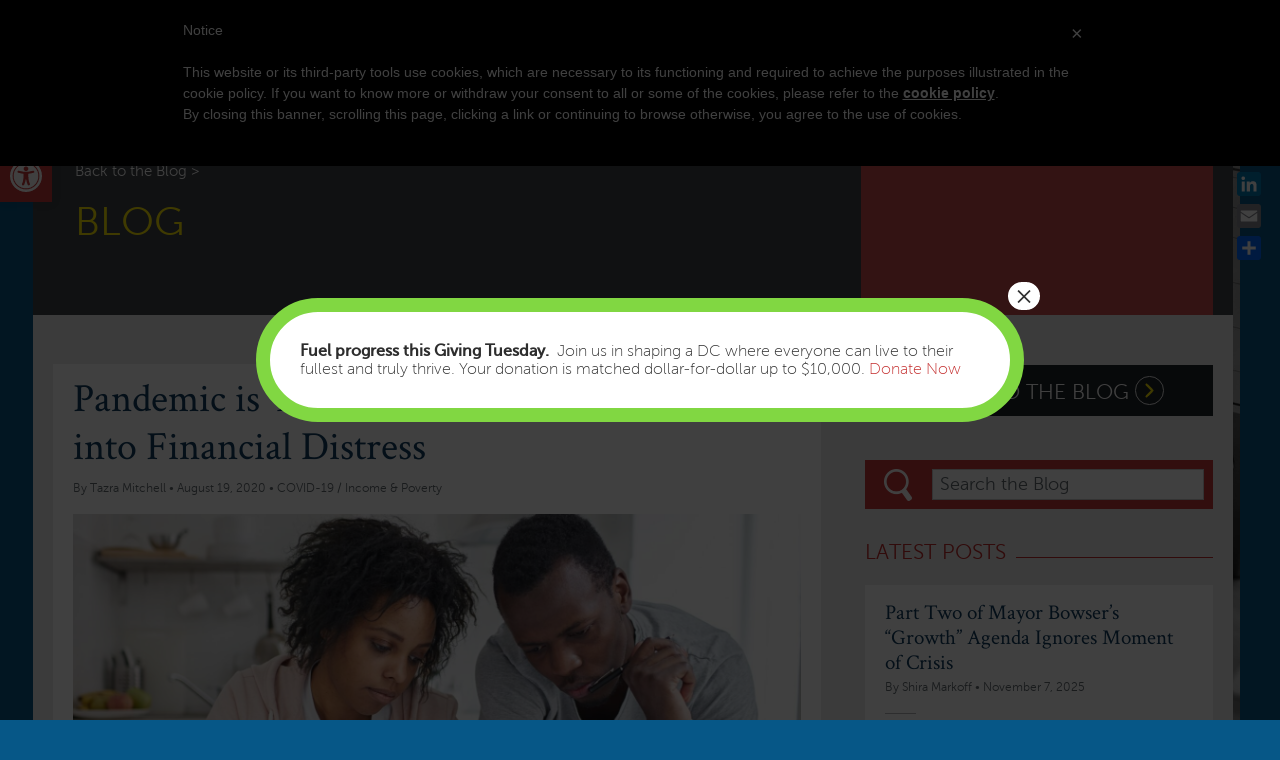

--- FILE ---
content_type: text/html; charset=UTF-8
request_url: https://www.dcfpi.org/all/pandemic-is-throwing-many-dc-residents-into-financial-distress/
body_size: 33764
content:
<!DOCTYPE html>
<html lang="en-US">
<head>
<meta charset="UTF-8">
<meta name="viewport" content="width=device-width, initial-scale=1">
<link rel="profile" href="http://gmpg.org/xfn/11">
<link rel="pingback" href="https://www.dcfpi.org/xmlrpc.php">
<link rel="shortcut icon" href="https://www.dcfpi.org/wp-content/themes/red_underscores/images/favicon.ico" />
<link rel="apple-touch-icon" href="https://www.dcfpi.org/wp-content/themes/red_underscores/images/apple-touch-icon.png">

<link rel="stylesheet" href="//maxcdn.bootstrapcdn.com/font-awesome/4.3.0/css/font-awesome.min.css">

<meta name='robots' content='index, follow, max-image-preview:large, max-snippet:-1, max-video-preview:-1' />
	<style>img:is([sizes="auto" i], [sizes^="auto," i]) { contain-intrinsic-size: 3000px 1500px }</style>
		<!-- Pixel Cat Facebook Pixel Code -->
	<script>
	!function(f,b,e,v,n,t,s){if(f.fbq)return;n=f.fbq=function(){n.callMethod?
	n.callMethod.apply(n,arguments):n.queue.push(arguments)};if(!f._fbq)f._fbq=n;
	n.push=n;n.loaded=!0;n.version='2.0';n.queue=[];t=b.createElement(e);t.async=!0;
	t.src=v;s=b.getElementsByTagName(e)[0];s.parentNode.insertBefore(t,s)}(window,
	document,'script','https://connect.facebook.net/en_US/fbevents.js' );
	fbq( 'init', '681815265632566' );	</script>
	<!-- DO NOT MODIFY -->
	<!-- End Facebook Pixel Code -->
	
	<!-- This site is optimized with the Yoast SEO plugin v26.3 - https://yoast.com/wordpress/plugins/seo/ -->
	<title>Pandemic is Throwing Many DC Residents into Financial Distress</title>
	<link rel="canonical" href="https://www.dcfpi.org/all/pandemic-is-throwing-many-dc-residents-into-financial-distress/" />
	<meta property="og:locale" content="en_US" />
	<meta property="og:type" content="article" />
	<meta property="og:title" content="Pandemic is Throwing Many DC Residents into Financial Distress" />
	<meta property="og:description" content="With tens of thousands of DC workers laid off and the ongoing spread of COVID-19 limiting economic activity, a substantial number of DC households are struggling to afford food and pay rent. O" />
	<meta property="og:url" content="https://www.dcfpi.org/all/pandemic-is-throwing-many-dc-residents-into-financial-distress/" />
	<meta property="og:site_name" content="DC Fiscal Policy Institute" />
	<meta property="article:publisher" content="https://www.facebook.com/dcfpi/" />
	<meta property="article:published_time" content="2020-08-19T14:44:05+00:00" />
	<meta property="article:modified_time" content="2022-04-22T17:08:02+00:00" />
	<meta property="og:image" content="https://www.dcfpi.org/wp-content/uploads/2020/08/Young-black-couple-working-on-family-budget-e1597847945303.jpeg" />
	<meta property="og:image:width" content="1732" />
	<meta property="og:image:height" content="987" />
	<meta property="og:image:type" content="image/jpeg" />
	<meta name="author" content="Tazra Mitchell" />
	<meta name="twitter:card" content="summary_large_image" />
	<meta name="twitter:creator" content="@DCFPI" />
	<meta name="twitter:site" content="@DCFPI" />
	<meta name="twitter:label1" content="Written by" />
	<meta name="twitter:data1" content="Tazra Mitchell" />
	<meta name="twitter:label2" content="Est. reading time" />
	<meta name="twitter:data2" content="4 minutes" />
	<script type="application/ld+json" class="yoast-schema-graph">{"@context":"https://schema.org","@graph":[{"@type":"Article","@id":"https://www.dcfpi.org/all/pandemic-is-throwing-many-dc-residents-into-financial-distress/#article","isPartOf":{"@id":"https://www.dcfpi.org/all/pandemic-is-throwing-many-dc-residents-into-financial-distress/"},"author":[{"@id":"https://www.dcfpi.org/#/schema/person/ab3306eac8ffeb7797fd67a629bad010"}],"headline":"Pandemic is Throwing Many DC Residents into Financial Distress","datePublished":"2020-08-19T14:44:05+00:00","dateModified":"2022-04-22T17:08:02+00:00","mainEntityOfPage":{"@id":"https://www.dcfpi.org/all/pandemic-is-throwing-many-dc-residents-into-financial-distress/"},"wordCount":731,"publisher":{"@id":"https://www.dcfpi.org/#organization"},"image":{"@id":"https://www.dcfpi.org/all/pandemic-is-throwing-many-dc-residents-into-financial-distress/#primaryimage"},"thumbnailUrl":"https://www.dcfpi.org/wp-content/uploads/2020/08/Young-black-couple-working-on-family-budget-e1597847945303.jpeg","keywords":["COVID-19","Rental Assistance","Unemployment"],"articleSection":["All"],"inLanguage":"en-US"},{"@type":"WebPage","@id":"https://www.dcfpi.org/all/pandemic-is-throwing-many-dc-residents-into-financial-distress/","url":"https://www.dcfpi.org/all/pandemic-is-throwing-many-dc-residents-into-financial-distress/","name":"Pandemic is Throwing Many DC Residents into Financial Distress","isPartOf":{"@id":"https://www.dcfpi.org/#website"},"primaryImageOfPage":{"@id":"https://www.dcfpi.org/all/pandemic-is-throwing-many-dc-residents-into-financial-distress/#primaryimage"},"image":{"@id":"https://www.dcfpi.org/all/pandemic-is-throwing-many-dc-residents-into-financial-distress/#primaryimage"},"thumbnailUrl":"https://www.dcfpi.org/wp-content/uploads/2020/08/Young-black-couple-working-on-family-budget-e1597847945303.jpeg","datePublished":"2020-08-19T14:44:05+00:00","dateModified":"2022-04-22T17:08:02+00:00","breadcrumb":{"@id":"https://www.dcfpi.org/all/pandemic-is-throwing-many-dc-residents-into-financial-distress/#breadcrumb"},"inLanguage":"en-US","potentialAction":[{"@type":"ReadAction","target":["https://www.dcfpi.org/all/pandemic-is-throwing-many-dc-residents-into-financial-distress/"]}]},{"@type":"ImageObject","inLanguage":"en-US","@id":"https://www.dcfpi.org/all/pandemic-is-throwing-many-dc-residents-into-financial-distress/#primaryimage","url":"https://www.dcfpi.org/wp-content/uploads/2020/08/Young-black-couple-working-on-family-budget-e1597847945303.jpeg","contentUrl":"https://www.dcfpi.org/wp-content/uploads/2020/08/Young-black-couple-working-on-family-budget-e1597847945303.jpeg","width":1732,"height":987},{"@type":"BreadcrumbList","@id":"https://www.dcfpi.org/all/pandemic-is-throwing-many-dc-residents-into-financial-distress/#breadcrumb","itemListElement":[{"@type":"ListItem","position":1,"name":"Home","item":"https://www.dcfpi.org/"},{"@type":"ListItem","position":2,"name":"Pandemic is Throwing Many DC Residents into Financial Distress"}]},{"@type":"WebSite","@id":"https://www.dcfpi.org/#website","url":"https://www.dcfpi.org/","name":"DC Fiscal Policy Institute","description":"","publisher":{"@id":"https://www.dcfpi.org/#organization"},"potentialAction":[{"@type":"SearchAction","target":{"@type":"EntryPoint","urlTemplate":"https://www.dcfpi.org/?s={search_term_string}"},"query-input":{"@type":"PropertyValueSpecification","valueRequired":true,"valueName":"search_term_string"}}],"inLanguage":"en-US"},{"@type":"Organization","@id":"https://www.dcfpi.org/#organization","name":"DC Fiscal Policy Institute","url":"https://www.dcfpi.org/","logo":{"@type":"ImageObject","inLanguage":"en-US","@id":"https://www.dcfpi.org/#/schema/logo/image/","url":"https://www.dcfpi.org/wp-content/uploads/2017/11/dcfpi-logo-social-1.jpg","contentUrl":"https://www.dcfpi.org/wp-content/uploads/2017/11/dcfpi-logo-social-1.jpg","width":1200,"height":600,"caption":"DC Fiscal Policy Institute"},"image":{"@id":"https://www.dcfpi.org/#/schema/logo/image/"},"sameAs":["https://www.facebook.com/dcfpi/","https://x.com/DCFPI"]},{"@type":"Person","@id":"https://www.dcfpi.org/#/schema/person/ab3306eac8ffeb7797fd67a629bad010","name":"Tazra Mitchell","image":{"@type":"ImageObject","inLanguage":"en-US","@id":"https://www.dcfpi.org/#/schema/person/image/07b2817a0a7f2195339ee28d9fe51b6a","url":"https://secure.gravatar.com/avatar/2ee747c5610bd8f132e6a2ac6a3dc79cb9399f5a3d6a85745d2f3c1effb17175?s=96&d=mm&r=g","contentUrl":"https://secure.gravatar.com/avatar/2ee747c5610bd8f132e6a2ac6a3dc79cb9399f5a3d6a85745d2f3c1effb17175?s=96&d=mm&r=g","caption":"Tazra Mitchell"},"url":"https://www.dcfpi.org/author/tmitchell/"}]}</script>
	<!-- / Yoast SEO plugin. -->


<link rel='dns-prefetch' href='//cdn.iubenda.com' />
<link rel='dns-prefetch' href='//static.addtoany.com' />
<link rel='dns-prefetch' href='//platform-api.sharethis.com' />
<link rel='dns-prefetch' href='//maps.googleapis.com' />
<link rel='dns-prefetch' href='//fonts.googleapis.com' />
<link rel='dns-prefetch' href='//use.fontawesome.com' />
<link rel='dns-prefetch' href='//fonts.gstatic.com' />
<link rel='dns-prefetch' href='//ajax.googleapis.com' />
<link rel='dns-prefetch' href='//apis.google.com' />
<link rel='dns-prefetch' href='//google-analytics.com' />
<link rel='dns-prefetch' href='//www.google-analytics.com' />
<link rel='dns-prefetch' href='//ssl.google-analytics.com' />
<link rel='dns-prefetch' href='//youtube.com' />
<link rel='dns-prefetch' href='//s.gravatar.com' />
<link href='//hb.wpmucdn.com' rel='preconnect' />
<link href='http://use.fontawesome.com' crossorigin='' rel='preconnect' />
<link href='http://fonts.googleapis.com' rel='preconnect' />
<link href='//fonts.gstatic.com' crossorigin='' rel='preconnect' />
<link rel="alternate" type="application/rss+xml" title="DC Fiscal Policy Institute &raquo; Feed" href="https://www.dcfpi.org/feed/" />
<link rel="alternate" type="application/rss+xml" title="DC Fiscal Policy Institute &raquo; Comments Feed" href="https://www.dcfpi.org/comments/feed/" />
<link rel="alternate" type="text/calendar" title="DC Fiscal Policy Institute &raquo; iCal Feed" href="https://www.dcfpi.org/events/?ical=1" />
<!--[if lt IE 9]><script src="https://www.dcfpi.org/wp-content/themes/red_underscores/unsemantic/scripts/html5.js"></script><![endif]--><link rel="stylesheet" href="https://www.dcfpi.org/wp-content/themes/red_underscores/unsemantic/stylesheets/reset.css" /><!--[if (gt IE 8) | (IEMobile)]><!--><link rel="stylesheet" href="https://www.dcfpi.org/wp-content/themes/red_underscores/unsemantic/stylesheets/unsemantic-grid-responsive-tablet.css" /><!--<![endif]--><!--[if (lt IE 9) & (!IEMobile)]><link rel="stylesheet" href="https://www.dcfpi.org/wp-content/themes/red_underscores/unsemantic/stylesheets/ie.css" /><![endif]--><script type="text/javascript">
/* <![CDATA[ */
window._wpemojiSettings = {"baseUrl":"https:\/\/s.w.org\/images\/core\/emoji\/16.0.1\/72x72\/","ext":".png","svgUrl":"https:\/\/s.w.org\/images\/core\/emoji\/16.0.1\/svg\/","svgExt":".svg","source":{"concatemoji":"https:\/\/www.dcfpi.org\/wp-includes\/js\/wp-emoji-release.min.js?ver=6.8.3"}};
/*! This file is auto-generated */
!function(s,n){var o,i,e;function c(e){try{var t={supportTests:e,timestamp:(new Date).valueOf()};sessionStorage.setItem(o,JSON.stringify(t))}catch(e){}}function p(e,t,n){e.clearRect(0,0,e.canvas.width,e.canvas.height),e.fillText(t,0,0);var t=new Uint32Array(e.getImageData(0,0,e.canvas.width,e.canvas.height).data),a=(e.clearRect(0,0,e.canvas.width,e.canvas.height),e.fillText(n,0,0),new Uint32Array(e.getImageData(0,0,e.canvas.width,e.canvas.height).data));return t.every(function(e,t){return e===a[t]})}function u(e,t){e.clearRect(0,0,e.canvas.width,e.canvas.height),e.fillText(t,0,0);for(var n=e.getImageData(16,16,1,1),a=0;a<n.data.length;a++)if(0!==n.data[a])return!1;return!0}function f(e,t,n,a){switch(t){case"flag":return n(e,"\ud83c\udff3\ufe0f\u200d\u26a7\ufe0f","\ud83c\udff3\ufe0f\u200b\u26a7\ufe0f")?!1:!n(e,"\ud83c\udde8\ud83c\uddf6","\ud83c\udde8\u200b\ud83c\uddf6")&&!n(e,"\ud83c\udff4\udb40\udc67\udb40\udc62\udb40\udc65\udb40\udc6e\udb40\udc67\udb40\udc7f","\ud83c\udff4\u200b\udb40\udc67\u200b\udb40\udc62\u200b\udb40\udc65\u200b\udb40\udc6e\u200b\udb40\udc67\u200b\udb40\udc7f");case"emoji":return!a(e,"\ud83e\udedf")}return!1}function g(e,t,n,a){var r="undefined"!=typeof WorkerGlobalScope&&self instanceof WorkerGlobalScope?new OffscreenCanvas(300,150):s.createElement("canvas"),o=r.getContext("2d",{willReadFrequently:!0}),i=(o.textBaseline="top",o.font="600 32px Arial",{});return e.forEach(function(e){i[e]=t(o,e,n,a)}),i}function t(e){var t=s.createElement("script");t.src=e,t.defer=!0,s.head.appendChild(t)}"undefined"!=typeof Promise&&(o="wpEmojiSettingsSupports",i=["flag","emoji"],n.supports={everything:!0,everythingExceptFlag:!0},e=new Promise(function(e){s.addEventListener("DOMContentLoaded",e,{once:!0})}),new Promise(function(t){var n=function(){try{var e=JSON.parse(sessionStorage.getItem(o));if("object"==typeof e&&"number"==typeof e.timestamp&&(new Date).valueOf()<e.timestamp+604800&&"object"==typeof e.supportTests)return e.supportTests}catch(e){}return null}();if(!n){if("undefined"!=typeof Worker&&"undefined"!=typeof OffscreenCanvas&&"undefined"!=typeof URL&&URL.createObjectURL&&"undefined"!=typeof Blob)try{var e="postMessage("+g.toString()+"("+[JSON.stringify(i),f.toString(),p.toString(),u.toString()].join(",")+"));",a=new Blob([e],{type:"text/javascript"}),r=new Worker(URL.createObjectURL(a),{name:"wpTestEmojiSupports"});return void(r.onmessage=function(e){c(n=e.data),r.terminate(),t(n)})}catch(e){}c(n=g(i,f,p,u))}t(n)}).then(function(e){for(var t in e)n.supports[t]=e[t],n.supports.everything=n.supports.everything&&n.supports[t],"flag"!==t&&(n.supports.everythingExceptFlag=n.supports.everythingExceptFlag&&n.supports[t]);n.supports.everythingExceptFlag=n.supports.everythingExceptFlag&&!n.supports.flag,n.DOMReady=!1,n.readyCallback=function(){n.DOMReady=!0}}).then(function(){return e}).then(function(){var e;n.supports.everything||(n.readyCallback(),(e=n.source||{}).concatemoji?t(e.concatemoji):e.wpemoji&&e.twemoji&&(t(e.twemoji),t(e.wpemoji)))}))}((window,document),window._wpemojiSettings);
/* ]]> */
</script>
<style id='wp-emoji-styles-inline-css' type='text/css'>

	img.wp-smiley, img.emoji {
		display: inline !important;
		border: none !important;
		box-shadow: none !important;
		height: 1em !important;
		width: 1em !important;
		margin: 0 0.07em !important;
		vertical-align: -0.1em !important;
		background: none !important;
		padding: 0 !important;
	}
</style>
<style id='wp-block-library-inline-css' type='text/css'>
:root{--wp-admin-theme-color:#007cba;--wp-admin-theme-color--rgb:0,124,186;--wp-admin-theme-color-darker-10:#006ba1;--wp-admin-theme-color-darker-10--rgb:0,107,161;--wp-admin-theme-color-darker-20:#005a87;--wp-admin-theme-color-darker-20--rgb:0,90,135;--wp-admin-border-width-focus:2px;--wp-block-synced-color:#7a00df;--wp-block-synced-color--rgb:122,0,223;--wp-bound-block-color:var(--wp-block-synced-color)}@media (min-resolution:192dpi){:root{--wp-admin-border-width-focus:1.5px}}.wp-element-button{cursor:pointer}:root{--wp--preset--font-size--normal:16px;--wp--preset--font-size--huge:42px}:root .has-very-light-gray-background-color{background-color:#eee}:root .has-very-dark-gray-background-color{background-color:#313131}:root .has-very-light-gray-color{color:#eee}:root .has-very-dark-gray-color{color:#313131}:root .has-vivid-green-cyan-to-vivid-cyan-blue-gradient-background{background:linear-gradient(135deg,#00d084,#0693e3)}:root .has-purple-crush-gradient-background{background:linear-gradient(135deg,#34e2e4,#4721fb 50%,#ab1dfe)}:root .has-hazy-dawn-gradient-background{background:linear-gradient(135deg,#faaca8,#dad0ec)}:root .has-subdued-olive-gradient-background{background:linear-gradient(135deg,#fafae1,#67a671)}:root .has-atomic-cream-gradient-background{background:linear-gradient(135deg,#fdd79a,#004a59)}:root .has-nightshade-gradient-background{background:linear-gradient(135deg,#330968,#31cdcf)}:root .has-midnight-gradient-background{background:linear-gradient(135deg,#020381,#2874fc)}.has-regular-font-size{font-size:1em}.has-larger-font-size{font-size:2.625em}.has-normal-font-size{font-size:var(--wp--preset--font-size--normal)}.has-huge-font-size{font-size:var(--wp--preset--font-size--huge)}.has-text-align-center{text-align:center}.has-text-align-left{text-align:left}.has-text-align-right{text-align:right}#end-resizable-editor-section{display:none}.aligncenter{clear:both}.items-justified-left{justify-content:flex-start}.items-justified-center{justify-content:center}.items-justified-right{justify-content:flex-end}.items-justified-space-between{justify-content:space-between}.screen-reader-text{border:0;clip-path:inset(50%);height:1px;margin:-1px;overflow:hidden;padding:0;position:absolute;width:1px;word-wrap:normal!important}.screen-reader-text:focus{background-color:#ddd;clip-path:none;color:#444;display:block;font-size:1em;height:auto;left:5px;line-height:normal;padding:15px 23px 14px;text-decoration:none;top:5px;width:auto;z-index:100000}html :where(.has-border-color){border-style:solid}html :where([style*=border-top-color]){border-top-style:solid}html :where([style*=border-right-color]){border-right-style:solid}html :where([style*=border-bottom-color]){border-bottom-style:solid}html :where([style*=border-left-color]){border-left-style:solid}html :where([style*=border-width]){border-style:solid}html :where([style*=border-top-width]){border-top-style:solid}html :where([style*=border-right-width]){border-right-style:solid}html :where([style*=border-bottom-width]){border-bottom-style:solid}html :where([style*=border-left-width]){border-left-style:solid}html :where(img[class*=wp-image-]){height:auto;max-width:100%}:where(figure){margin:0 0 1em}html :where(.is-position-sticky){--wp-admin--admin-bar--position-offset:var(--wp-admin--admin-bar--height,0px)}@media screen and (max-width:600px){html :where(.is-position-sticky){--wp-admin--admin-bar--position-offset:0px}}
</style>
<style id='classic-theme-styles-inline-css' type='text/css'>
/*! This file is auto-generated */
.wp-block-button__link{color:#fff;background-color:#32373c;border-radius:9999px;box-shadow:none;text-decoration:none;padding:calc(.667em + 2px) calc(1.333em + 2px);font-size:1.125em}.wp-block-file__button{background:#32373c;color:#fff;text-decoration:none}
</style>
<link rel='stylesheet' id='wp-components-css' href='https://www.dcfpi.org/wp-includes/css/dist/components/style.min.css?ver=6.8.3' type='text/css' media='all' />
<link rel='stylesheet' id='wp-preferences-css' href='https://www.dcfpi.org/wp-includes/css/dist/preferences/style.min.css?ver=6.8.3' type='text/css' media='all' />
<link rel='stylesheet' id='wp-block-editor-css' href='https://www.dcfpi.org/wp-includes/css/dist/block-editor/style.min.css?ver=6.8.3' type='text/css' media='all' />
<link rel='stylesheet' id='popup-maker-block-library-style-css' href='https://www.dcfpi.org/wp-content/plugins/popup-maker/dist/packages/block-library-style.css?ver=dbea705cfafe089d65f1' type='text/css' media='all' />
<link rel='stylesheet' id='ctf_styles-css' href='https://www.dcfpi.org/wp-content/plugins/custom-twitter-feeds/css/ctf-styles.min.css?ver=2.3.1' type='text/css' media='all' />
<link rel='stylesheet' id='pojo-a11y-css' href='https://www.dcfpi.org/wp-content/plugins/pojo-accessibility/modules/legacy/assets/css/style.min.css?ver=1.0.0' type='text/css' media='all' />
<link rel='stylesheet' id='search-filter-plugin-styles-css' href='https://www.dcfpi.org/wp-content/plugins/search-filter-pro/public/assets/css/search-filter.min.css?ver=2.5.13' type='text/css' media='all' />
<link rel='stylesheet' id='red_underscores-style-css' href='https://www.dcfpi.org/wp-content/themes/red_underscores/style.css?ver=6.8.3' type='text/css' media='' />
<link rel='stylesheet' id='red_underscores-google-fonts-css' href='https://fonts.googleapis.com/css?family=Abhaya+Libre%3A400%2C500%2C800%7CJudson%3A400%2C700%7CPoppins%3A300%7CCrimson+Text%3A400%2C600&#038;ver=6.8.3' type='text/css' media='all' />
<link rel='stylesheet' id='red_underscores-local-fonts-css' href='https://www.dcfpi.org/wp-content/themes/red_underscores/fonts/custom-fonts.css?ver=6.8.3' type='text/css' media='all' />
<link rel='stylesheet' id='tablepress-default-css' href='https://www.dcfpi.org/wp-content/plugins/tablepress/css/build/default.css?ver=3.2.5' type='text/css' media='all' />
<link rel='stylesheet' id='tablepress-responsive-tables-css' href='https://www.dcfpi.org/wp-content/plugins/tablepress-responsive-tables/css/tablepress-responsive.min.css?ver=1.8' type='text/css' media='all' />
<link rel='stylesheet' id='responsive-menu-pro-font-awesome-css' href='https://use.fontawesome.com/releases/v5.2.0/css/all.css' type='text/css' media='all' />
<link rel='stylesheet' id='popup-maker-site-css' href='//www.dcfpi.org/wp-content/uploads/pum/pum-site-styles.css?generated=1764694702&#038;ver=1.21.5' type='text/css' media='all' />
<link rel='stylesheet' id='addtoany-css' href='https://www.dcfpi.org/wp-content/plugins/add-to-any/addtoany.min.css?ver=1.16' type='text/css' media='all' />
<link rel='stylesheet' id='ubermenu-css' href='https://www.dcfpi.org/wp-content/plugins/ubermenu/pro/assets/css/ubermenu.min.css?ver=3.4.1.1' type='text/css' media='all' />
<link rel='stylesheet' id='ubermenu-font-awesome-all-css' href='https://www.dcfpi.org/wp-content/plugins/ubermenu/assets/fontawesome/css/all.min.css?ver=6.8.3' type='text/css' media='all' />

<script  type="text/javascript" class=" _iub_cs_skip" type="text/javascript" id="iubenda-head-inline-scripts-0">
/* <![CDATA[ */
 var _iub = _iub || []; _iub.csConfiguration = {"lang":"en","siteId":1163584,"banner":{"textColor":"white","backgroundColor":"black"},"cookiePolicyId":24120964}; 
/* ]]> */
</script>
<script  type="text/javascript" src="//cdn.iubenda.com/cookie_solution/safemode/iubenda_cs.js" charset="UTF-8" async="async" class=" _iub_cs_skip" type="text/javascript" src="//cdn.iubenda.com/cookie_solution/safemode/iubenda_cs.js?ver=3.12.4" id="iubenda-head-scripts-0-js"></script>
<script type="text/javascript" id="addtoany-core-js-before">
/* <![CDATA[ */
window.a2a_config=window.a2a_config||{};a2a_config.callbacks=[];a2a_config.overlays=[];a2a_config.templates={};
/* ]]> */
</script>
<script type="text/javascript" defer src="https://static.addtoany.com/menu/page.js" id="addtoany-core-js"></script>
<script type="text/javascript" src="https://www.dcfpi.org/wp-includes/js/jquery/jquery.min.js?ver=3.7.1" id="jquery-core-js"></script>
<script type="text/javascript" src="https://www.dcfpi.org/wp-includes/js/jquery/jquery-migrate.min.js?ver=3.4.1" id="jquery-migrate-js"></script>
<script type="text/javascript" defer src="https://www.dcfpi.org/wp-content/plugins/add-to-any/addtoany.min.js?ver=1.1" id="addtoany-jquery-js"></script>
<script type="text/javascript" id="3d-flip-book-client-locale-loader-js-extra">
/* <![CDATA[ */
var FB3D_CLIENT_LOCALE = {"ajaxurl":"https:\/\/www.dcfpi.org\/wp-admin\/admin-ajax.php","dictionary":{"Table of contents":"Table of contents","Close":"Close","Bookmarks":"Bookmarks","Thumbnails":"Thumbnails","Search":"Search","Share":"Share","Facebook":"Facebook","Twitter":"Twitter","Email":"Email","Play":"Play","Previous page":"Previous page","Next page":"Next page","Zoom in":"Zoom in","Zoom out":"Zoom out","Fit view":"Fit view","Auto play":"Auto play","Full screen":"Full screen","More":"More","Smart pan":"Smart pan","Single page":"Single page","Sounds":"Sounds","Stats":"Stats","Print":"Print","Download":"Download","Goto first page":"Goto first page","Goto last page":"Goto last page"},"images":"https:\/\/www.dcfpi.org\/wp-content\/plugins\/interactive-3d-flipbook-powered-physics-engine\/assets\/images\/","jsData":{"urls":[],"posts":{"ids_mis":[],"ids":[]},"pages":[],"firstPages":[],"bookCtrlProps":[],"bookTemplates":[]},"key":"3d-flip-book","pdfJS":{"pdfJsLib":"https:\/\/www.dcfpi.org\/wp-content\/plugins\/interactive-3d-flipbook-powered-physics-engine\/assets\/js\/pdf.min.js?ver=4.3.136","pdfJsWorker":"https:\/\/www.dcfpi.org\/wp-content\/plugins\/interactive-3d-flipbook-powered-physics-engine\/assets\/js\/pdf.worker.js?ver=4.3.136","stablePdfJsLib":"https:\/\/www.dcfpi.org\/wp-content\/plugins\/interactive-3d-flipbook-powered-physics-engine\/assets\/js\/stable\/pdf.min.js?ver=2.5.207","stablePdfJsWorker":"https:\/\/www.dcfpi.org\/wp-content\/plugins\/interactive-3d-flipbook-powered-physics-engine\/assets\/js\/stable\/pdf.worker.js?ver=2.5.207","pdfJsCMapUrl":"https:\/\/www.dcfpi.org\/wp-content\/plugins\/interactive-3d-flipbook-powered-physics-engine\/assets\/cmaps\/"},"cacheurl":"https:\/\/www.dcfpi.org\/wp-content\/uploads\/3d-flip-book\/cache\/","pluginsurl":"https:\/\/www.dcfpi.org\/wp-content\/plugins\/","pluginurl":"https:\/\/www.dcfpi.org\/wp-content\/plugins\/interactive-3d-flipbook-powered-physics-engine\/","thumbnailSize":{"width":"150","height":"150"},"version":"1.16.17"};
/* ]]> */
</script>
<script type="text/javascript" src="https://www.dcfpi.org/wp-content/plugins/interactive-3d-flipbook-powered-physics-engine/assets/js/client-locale-loader.js?ver=1.16.17" id="3d-flip-book-client-locale-loader-js" async="async" data-wp-strategy="async"></script>
<script type="text/javascript" src="//platform-api.sharethis.com/js/sharethis.js?ver=8.5.3#property=6385309e3327220018ceabf2&amp;product=gdpr-compliance-tool-v2&amp;source=simple-share-buttons-adder-wordpress" id="simple-share-buttons-adder-mu-js"></script>
<script type="text/javascript" id="search-filter-plugin-build-js-extra">
/* <![CDATA[ */
var SF_LDATA = {"ajax_url":"https:\/\/www.dcfpi.org\/wp-admin\/admin-ajax.php","home_url":"https:\/\/www.dcfpi.org\/","extensions":[]};
/* ]]> */
</script>
<script type="text/javascript" src="https://www.dcfpi.org/wp-content/plugins/search-filter-pro/public/assets/js/search-filter-build.min.js?ver=2.5.13" id="search-filter-plugin-build-js"></script>
<script type="text/javascript" src="https://www.dcfpi.org/wp-content/plugins/search-filter-pro/public/assets/js/chosen.jquery.min.js?ver=2.5.13" id="search-filter-plugin-chosen-js"></script>
<script type="text/javascript" src="https://www.dcfpi.org/wp-content/themes/red_underscores/js/functions.js?ver=1.013" id="functions-js"></script>
<script type="text/javascript" src="https://www.dcfpi.org/wp-content/themes/red_underscores/js/gambit-smoothscroll-min.js?ver=20170120" id="red_underscores-smooth-scroll-js"></script>
<script type="text/javascript" id="red_underscores-smooth-scroll-script-js-extra">
/* <![CDATA[ */
var smoothscroll_vars = {"scroll_amount":"150","scroll_speed":"1000"};
/* ]]> */
</script>
<script type="text/javascript" src="https://www.dcfpi.org/wp-content/themes/red_underscores/js/implement-smoothscroll.js?ver=20170120" id="red_underscores-smooth-scroll-script-js"></script>
<script type="text/javascript" src="https://www.dcfpi.org/wp-content/plugins/responsive-menu-pro/public/js/noscroll.js" id="responsive-menu-pro-noscroll-js"></script>
<link rel="https://api.w.org/" href="https://www.dcfpi.org/wp-json/" /><link rel="alternate" title="JSON" type="application/json" href="https://www.dcfpi.org/wp-json/wp/v2/posts/23493" /><link rel="EditURI" type="application/rsd+xml" title="RSD" href="https://www.dcfpi.org/xmlrpc.php?rsd" />
<meta name="generator" content="WordPress 6.8.3" />
<link rel='shortlink' href='https://www.dcfpi.org/?p=23493' />
<link rel="alternate" title="oEmbed (JSON)" type="application/json+oembed" href="https://www.dcfpi.org/wp-json/oembed/1.0/embed?url=https%3A%2F%2Fwww.dcfpi.org%2Fall%2Fpandemic-is-throwing-many-dc-residents-into-financial-distress%2F" />
<link rel="alternate" title="oEmbed (XML)" type="text/xml+oembed" href="https://www.dcfpi.org/wp-json/oembed/1.0/embed?url=https%3A%2F%2Fwww.dcfpi.org%2Fall%2Fpandemic-is-throwing-many-dc-residents-into-financial-distress%2F&#038;format=xml" />
<style id="ubermenu-custom-generated-css">
/** Font Awesome 4 Compatibility **/
.fa{font-style:normal;font-variant:normal;font-weight:normal;font-family:FontAwesome;}

/** UberMenu Custom Menu Styles (Customizer) **/
/* main */
 .ubermenu-main.ubermenu-transition-fade .ubermenu-item .ubermenu-submenu-drop { margin-top:0; }


/* Status: Loaded from Transient */

</style><meta name="tec-api-version" content="v1"><meta name="tec-api-origin" content="https://www.dcfpi.org"><link rel="alternate" href="https://www.dcfpi.org/wp-json/tribe/events/v1/" /><style type="text/css">
#pojo-a11y-toolbar .pojo-a11y-toolbar-toggle a{ background-color: #c63737;	color: #ffffff;}
#pojo-a11y-toolbar .pojo-a11y-toolbar-overlay, #pojo-a11y-toolbar .pojo-a11y-toolbar-overlay ul.pojo-a11y-toolbar-items.pojo-a11y-links{ border-color: #c63737;}
body.pojo-a11y-focusable a:focus{ outline-style: solid !important;	outline-width: 1px !important;	outline-color: #FF0000 !important;}
#pojo-a11y-toolbar{ top: 150px !important;}
#pojo-a11y-toolbar .pojo-a11y-toolbar-overlay{ background-color: #ffffff;}
#pojo-a11y-toolbar .pojo-a11y-toolbar-overlay ul.pojo-a11y-toolbar-items li.pojo-a11y-toolbar-item a, #pojo-a11y-toolbar .pojo-a11y-toolbar-overlay p.pojo-a11y-toolbar-title{ color: #333333;}
#pojo-a11y-toolbar .pojo-a11y-toolbar-overlay ul.pojo-a11y-toolbar-items li.pojo-a11y-toolbar-item a.active{ background-color: #065787;	color: #ffffff;}
@media (max-width: 767px) { #pojo-a11y-toolbar { top: 50px !important; } }</style>
<!-- Global site tag (gtag.js) - Google Analytics -->
<script async src="https://www.googletagmanager.com/gtag/js?id=G-FMPH74GVQ4"></script>
<script>
  window.dataLayer = window.dataLayer || [];
  function gtag(){dataLayer.push(arguments);}
  gtag('js', new Date());

  gtag('config', 'G-FMPH74GVQ4', { 'anonymize_ip': true });
    gtag('config', 'UA-382032-3', { 'anonymize_ip': true });
</script>

        <style>button#responsive-menu-pro-button,
#responsive-menu-pro-container {
    display: none;
    -webkit-text-size-adjust: 100%;
}

#responsive-menu-pro-container {
    z-index: 99998;
}

@media screen and (max-width:1200px) {

    #responsive-menu-pro-container {
        display: block;
        position: fixed;
        top: 0;
        bottom: 0;        padding-bottom: 5px;
        margin-bottom: -5px;
        outline: 1px solid transparent;
        overflow-y: auto;
        overflow-x: hidden;
    }

    #responsive-menu-pro-container .responsive-menu-pro-search-box {
        width: 100%;
        padding: 0 2%;
        border-radius: 2px;
        height: 50px;
        -webkit-appearance: none;
    }

    #responsive-menu-pro-container.push-left,
    #responsive-menu-pro-container.slide-left {
        transform: translateX(-100%);
        -ms-transform: translateX(-100%);
        -webkit-transform: translateX(-100%);
        -moz-transform: translateX(-100%);
    }

    .responsive-menu-pro-open #responsive-menu-pro-container.push-left,
    .responsive-menu-pro-open #responsive-menu-pro-container.slide-left {
        transform: translateX(0);
        -ms-transform: translateX(0);
        -webkit-transform: translateX(0);
        -moz-transform: translateX(0);
    }

    #responsive-menu-pro-container.push-top,
    #responsive-menu-pro-container.slide-top {
        transform: translateY(-100%);
        -ms-transform: translateY(-100%);
        -webkit-transform: translateY(-100%);
        -moz-transform: translateY(-100%);
    }

    .responsive-menu-pro-open #responsive-menu-pro-container.push-top,
    .responsive-menu-pro-open #responsive-menu-pro-container.slide-top {
        transform: translateY(0);
        -ms-transform: translateY(0);
        -webkit-transform: translateY(0);
        -moz-transform: translateY(0);
    }

    #responsive-menu-pro-container.push-right,
    #responsive-menu-pro-container.slide-right {
        transform: translateX(100%);
        -ms-transform: translateX(100%);
        -webkit-transform: translateX(100%);
        -moz-transform: translateX(100%);
    }

    .responsive-menu-pro-open #responsive-menu-pro-container.push-right,
    .responsive-menu-pro-open #responsive-menu-pro-container.slide-right {
        transform: translateX(0);
        -ms-transform: translateX(0);
        -webkit-transform: translateX(0);
        -moz-transform: translateX(0);
    }

    #responsive-menu-pro-container.push-bottom,
    #responsive-menu-pro-container.slide-bottom {
        transform: translateY(100%);
        -ms-transform: translateY(100%);
        -webkit-transform: translateY(100%);
        -moz-transform: translateY(100%);
    }

    .responsive-menu-pro-open #responsive-menu-pro-container.push-bottom,
    .responsive-menu-pro-open #responsive-menu-pro-container.slide-bottom {
        transform: translateY(0);
        -ms-transform: translateY(0);
        -webkit-transform: translateY(0);
        -moz-transform: translateY(0);
    }

    #responsive-menu-pro-container,
    #responsive-menu-pro-container:before,
    #responsive-menu-pro-container:after,
    #responsive-menu-pro-container *,
    #responsive-menu-pro-container *:before,
    #responsive-menu-pro-container *:after {
        box-sizing: border-box;
        margin: 0;
        padding: 0;
    }

    #responsive-menu-pro-container #responsive-menu-pro-search-box,
    #responsive-menu-pro-container #responsive-menu-pro-additional-content,
    #responsive-menu-pro-container #responsive-menu-pro-title {
        padding: 25px 5%;
    }

    #responsive-menu-pro-container #responsive-menu-pro,
    #responsive-menu-pro-container #responsive-menu-pro ul {
        width: 100%;
   }

    #responsive-menu-pro-container #responsive-menu-pro ul.responsive-menu-pro-submenu {
        display: none;
    }

    #responsive-menu-pro-container #responsive-menu-pro ul.responsive-menu-pro-submenu.responsive-menu-pro-submenu-open {
     display: block;
    }        #responsive-menu-pro-container #responsive-menu-pro ul.responsive-menu-pro-submenu-depth-1 a.responsive-menu-pro-item-link {
            padding-left:10%;
        }

        #responsive-menu-pro-container #responsive-menu-pro ul.responsive-menu-pro-submenu-depth-2 a.responsive-menu-pro-item-link {
            padding-left:15%;
        }

        #responsive-menu-pro-container #responsive-menu-pro ul.responsive-menu-pro-submenu-depth-3 a.responsive-menu-pro-item-link {
            padding-left:20%;
        }

        #responsive-menu-pro-container #responsive-menu-pro ul.responsive-menu-pro-submenu-depth-4 a.responsive-menu-pro-item-link {
            padding-left:25%;
        }

        #responsive-menu-pro-container #responsive-menu-pro ul.responsive-menu-pro-submenu-depth-5 a.responsive-menu-pro-item-link {
            padding-left:30%;
        }
    #responsive-menu-pro-container li.responsive-menu-pro-item {
        width: 100%;
        list-style: none;
    }

    #responsive-menu-pro-container li.responsive-menu-pro-item a {
        width: 100%;
        display: block;
        text-decoration: none;
        position: relative;
    }

    #responsive-menu-pro-container #responsive-menu-pro li.responsive-menu-pro-item a {            padding: 0 5%;    }

    #responsive-menu-pro-container .responsive-menu-pro-submenu li.responsive-menu-pro-item a {            padding: 0 5%;    }


    #responsive-menu-pro-container li.responsive-menu-pro-item a .glyphicon,
    #responsive-menu-pro-container li.responsive-menu-pro-item a .fab,
    #responsive-menu-pro-container li.responsive-menu-pro-item a .fas {
        margin-right: 15px;
    }

    #responsive-menu-pro-container li.responsive-menu-pro-item a .responsive-menu-pro-subarrow {
        position: absolute;
        top: 0;
        bottom: 0;
        text-align: center;
        overflow: hidden;
    }

    #responsive-menu-pro-container li.responsive-menu-pro-item a .responsive-menu-pro-subarrow .glyphicon,
    #responsive-menu-pro-container li.responsive-menu-pro-item a .responsive-menu-pro-subarrow .fab,
    #responsive-menu-pro-container li.responsive-menu-pro-item a .responsive-menu-pro-subarrow .fas {
        margin-right: 0;
    }

    button#responsive-menu-pro-button .responsive-menu-pro-button-icon-inactive {
        display: none;
    }

    button#responsive-menu-pro-button {
        z-index: 99999;
        display: none;
        overflow: hidden;
        outline: none;
    }

    button#responsive-menu-pro-button img {
        max-width: 100%;
    }

    .responsive-menu-pro-label {
        display: inline-block;
        font-weight: 600;
        margin: 0 5px;
        vertical-align: middle;
        pointer-events: none;
    }

    .responsive-menu-pro-accessible {
        display: inline-block;
    }

    .responsive-menu-pro-accessible .responsive-menu-pro-box {
        display: inline-block;
        vertical-align: middle;
    }

    .responsive-menu-pro-label.responsive-menu-pro-label-top,
    .responsive-menu-pro-label.responsive-menu-pro-label-bottom {
        display: block;
        margin: 0 auto;
    }

    button#responsive-menu-pro-button {
        padding: 0 0;
        display: inline-block;
        cursor: pointer;
        transition-property: opacity, filter;
        transition-duration: 0.15s;
        transition-timing-function: linear;
        font: inherit;
        color: inherit;
        text-transform: none;
        background-color: transparent;
        border: 0;
        margin: 0;
    }

    .responsive-menu-pro-box {
        width:25px;
        height:19px;
        display: inline-block;
        position: relative;
    }

    .responsive-menu-pro-inner {
        display: block;
        top: 50%;
        margin-top:-1.5px;
    }

    .responsive-menu-pro-inner,
    .responsive-menu-pro-inner::before,
    .responsive-menu-pro-inner::after {
        width:25px;
        height:3px;
        background-color:rgba(3, 97, 151, 1);
        border-radius: 4px;
        position: absolute;
        transition-property: transform;
        transition-duration: 0.15s;
        transition-timing-function: ease;
    }

    .responsive-menu-pro-open .responsive-menu-pro-inner,
    .responsive-menu-pro-open .responsive-menu-pro-inner::before,
    .responsive-menu-pro-open .responsive-menu-pro-inner::after {
        background-color:rgba(3, 97, 151, 1);
    }

    button#responsive-menu-pro-button:hover .responsive-menu-pro-inner,
    button#responsive-menu-pro-button:hover .responsive-menu-pro-inner::before,
    button#responsive-menu-pro-button:hover .responsive-menu-pro-inner::after,
    button#responsive-menu-pro-button:hover .responsive-menu-pro-open .responsive-menu-pro-inner,
    button#responsive-menu-pro-button:hover .responsive-menu-pro-open .responsive-menu-pro-inner::before,
    button#responsive-menu-pro-button:hover .responsive-menu-pro-open .responsive-menu-pro-inner::after,
    button#responsive-menu-pro-button:focus .responsive-menu-pro-inner,
    button#responsive-menu-pro-button:focus .responsive-menu-pro-inner::before,
    button#responsive-menu-pro-button:focus .responsive-menu-pro-inner::after,
    button#responsive-menu-pro-button:focus .responsive-menu-pro-open .responsive-menu-pro-inner,
    button#responsive-menu-pro-button:focus .responsive-menu-pro-open .responsive-menu-pro-inner::before,
    button#responsive-menu-pro-button:focus .responsive-menu-pro-open .responsive-menu-pro-inner::after {
        background-color:rgba(3, 97, 151, 1);
    }

    .responsive-menu-pro-inner::before,
    .responsive-menu-pro-inner::after {
        content: "";
        display: block;
    }

    .responsive-menu-pro-inner::before {
        top:-8px;
    }

    .responsive-menu-pro-inner::after {
        bottom:-8px;
    }.responsive-menu-pro-boring .responsive-menu-pro-inner,
.responsive-menu-pro-boring .responsive-menu-pro-inner::before,
.responsive-menu-pro-boring .responsive-menu-pro-inner::after {
    transition-property: none;
}

.responsive-menu-pro-boring.is-active .responsive-menu-pro-inner {
    transform: rotate(45deg);
}

.responsive-menu-pro-boring.is-active .responsive-menu-pro-inner::before {
    top: 0;
    opacity: 0;
}

.responsive-menu-pro-boring.is-active .responsive-menu-pro-inner::after {
    bottom: 0;
    transform: rotate(-90deg);
}
    button#responsive-menu-pro-button {
        width:100px;
        height:55px;
        position:absolute;
        top:80px;right:15px;
        display: inline-block;
        transition: transform 0.5s, background-color 0.5s;           background:rgba(255, 255, 255, 1);    }        .responsive-menu-pro-open button#responsive-menu-pro-button:hover,
        .responsive-menu-pro-open button#responsive-menu-pro-button:focus,
        button#responsive-menu-pro-button:hover,
        button#responsive-menu-pro-button:focus {
            background:rgba(255, 255, 255, 1);
         }        .responsive-menu-pro-open button#responsive-menu-pro-button {
            background:rgba(255, 255, 255, 1);
         }
    button#responsive-menu-pro-button .responsive-menu-pro-box {
        color:rgba(3, 97, 151, 1);
        pointer-events: none;
    }

    .responsive-menu-pro-open button#responsive-menu-pro-button .responsive-menu-pro-box {
        color:rgba(3, 97, 151, 1);
    }

    .responsive-menu-pro-label {
        color:rgba(3, 97, 151, 1);
        font-size:20px;
        line-height:20px;        pointer-events: none;
    }

    .responsive-menu-pro-label .responsive-menu-pro-button-text-open {
        display: none;
    }
    .responsive-menu-pro-fade-top #responsive-menu-pro-container,
    .responsive-menu-pro-fade-left #responsive-menu-pro-container,
    .responsive-menu-pro-fade-right #responsive-menu-pro-container,
    .responsive-menu-pro-fade-bottom #responsive-menu-pro-container {
        display: none;
    }
    #responsive-menu-pro-container {
        width:70%;left: 0;            background:rgba(30, 35, 39, 1);        transition: transform 0.5s;
        text-align:left;    }

    #responsive-menu-pro-container #responsive-menu-pro-wrapper {
        background:rgba(30, 35, 39, 1);
    }

    #responsive-menu-pro-container #responsive-menu-pro-additional-content {
        color:#ffffff;
    }

    #responsive-menu-pro-container .responsive-menu-pro-search-box {
        background:#ffffff;
        border: 2px solid #dadada;
        color:#333333;
    }

    #responsive-menu-pro-container .responsive-menu-pro-search-box:-ms-input-placeholder {
        color:#c7c7cd;
    }

    #responsive-menu-pro-container .responsive-menu-pro-search-box::-webkit-input-placeholder {
        color:#c7c7cd;
    }

    #responsive-menu-pro-container .responsive-menu-pro-search-box:-moz-placeholder {
        color:#c7c7cd;
        opacity: 1;
    }

    #responsive-menu-pro-container .responsive-menu-pro-search-box::-moz-placeholder {
        color:#c7c7cd;
        opacity: 1;
    }

    #responsive-menu-pro-container .responsive-menu-pro-item-link,
    #responsive-menu-pro-container #responsive-menu-pro-title,
    #responsive-menu-pro-container .responsive-menu-pro-subarrow {
        transition: background-color 0.5s,
                    border-color 0.5s,
                    color 0.5s;
    }

    #responsive-menu-pro-container #responsive-menu-pro-title {
        background-color:#212121;
        color:#ffffff;
        font-size:13px;
        text-align:left;
    }

    #responsive-menu-pro-container #responsive-menu-pro-title a {
        color:#ffffff;
        font-size:13px;
        text-decoration: none;
    }

    #responsive-menu-pro-container #responsive-menu-pro-title a:hover {
        color:rgba(252, 232, 4, 1);
    }

    #responsive-menu-pro-container #responsive-menu-pro-title:hover {
        background-color:#212121;
        color:rgba(252, 232, 4, 1);
    }

    #responsive-menu-pro-container #responsive-menu-pro-title:hover a {
        color:rgba(252, 232, 4, 1);
    }

    #responsive-menu-pro-container #responsive-menu-pro-title #responsive-menu-pro-title-image {
        display: inline-block;
        vertical-align: middle;
        max-width: 100%;
        margin-bottom: 15px;
    }

    #responsive-menu-pro-container #responsive-menu-pro-title #responsive-menu-pro-title-image img {        max-width: 100%;
    }

    #responsive-menu-pro-container #responsive-menu-pro > li.responsive-menu-pro-item:first-child > a {
        border-top:1px solid #212121;
    }

    #responsive-menu-pro-container #responsive-menu-pro li.responsive-menu-pro-item .responsive-menu-pro-item-link {
        font-size:13px;
    }

    #responsive-menu-pro-container #responsive-menu-pro li.responsive-menu-pro-item a {
        line-height:40px;
        border-bottom:1px solid #212121;
        color:#ffffff;
        background-color:#212121;            height:40px;    }

    #responsive-menu-pro-container #responsive-menu-pro li.responsive-menu-pro-item a:hover,
    #responsive-menu-pro-container #responsive-menu-pro li.responsive-menu-pro-item a:focus {
        color:#ffffff;
        background-color:#3f3f3f;
        border-color:#212121;
    }

    #responsive-menu-pro-container #responsive-menu-pro li.responsive-menu-pro-item a:hover .responsive-menu-pro-subarrow,
    #responsive-menu-pro-container #responsive-menu-pro li.responsive-menu-pro-item a:focus .responsive-menu-pro-subarrow  {
        color:#ffffff;
        border-color:#3f3f3f;
        background-color:#3f3f3f;
    }

    #responsive-menu-pro-container #responsive-menu-pro li.responsive-menu-pro-item a:hover .responsive-menu-pro-subarrow.responsive-menu-pro-subarrow-active,
    #responsive-menu-pro-container #responsive-menu-pro li.responsive-menu-pro-item a:focus .responsive-menu-pro-subarrow.responsive-menu-pro-subarrow-active {
        color:#ffffff;
        border-color:#3f3f3f;
        background-color:#3f3f3f;
    }

    #responsive-menu-pro-container #responsive-menu-pro li.responsive-menu-pro-item a .responsive-menu-pro-subarrow {right: 0;
        height:40px;
        line-height:40px;
        width:40px;
        color:#ffffff;        border-left:1px solid #212121;        background-color:#212121;
    }

    #responsive-menu-pro-container #responsive-menu-pro li.responsive-menu-pro-item a .responsive-menu-pro-subarrow.responsive-menu-pro-subarrow-active {
        color:#ffffff;
        border-color:#212121;
        background-color:#212121;
    }

    #responsive-menu-pro-container #responsive-menu-pro li.responsive-menu-pro-item a .responsive-menu-pro-subarrow.responsive-menu-pro-subarrow-active:hover,
    #responsive-menu-pro-container #responsive-menu-pro li.responsive-menu-pro-item a .responsive-menu-pro-subarrow.responsive-menu-pro-subarrow-active:focus  {
        color:#ffffff;
        border-color:#3f3f3f;
        background-color:#3f3f3f;
    }

    #responsive-menu-pro-container #responsive-menu-pro li.responsive-menu-pro-item a .responsive-menu-pro-subarrow:hover,
    #responsive-menu-pro-container #responsive-menu-pro li.responsive-menu-pro-item a .responsive-menu-pro-subarrow:focus {
        color:#ffffff;
        border-color:#3f3f3f;
        background-color:#3f3f3f;
    }

    #responsive-menu-pro-container #responsive-menu-pro li.responsive-menu-pro-item.responsive-menu-pro-current-item > .responsive-menu-pro-item-link {
        background-color:#212121;
        color:#ffffff;
        border-color:#212121;
    }

    #responsive-menu-pro-container #responsive-menu-pro li.responsive-menu-pro-item.responsive-menu-pro-current-item > .responsive-menu-pro-item-link:hover {
        background-color:#3f3f3f;
        color:#ffffff;
        border-color:#3f3f3f;
    }        #responsive-menu-pro-container #responsive-menu-pro ul.responsive-menu-pro-submenu li.responsive-menu-pro-item .responsive-menu-pro-item-link {            font-size:13px;
            text-align:left;
        }

        #responsive-menu-pro-container #responsive-menu-pro ul.responsive-menu-pro-submenu li.responsive-menu-pro-item a {                height:40px;            line-height:40px;
            border-bottom:1px solid #212121;
            color:#ffffff;
            background-color:#212121;
        }

        #responsive-menu-pro-container #responsive-menu-pro ul.responsive-menu-pro-submenu li.responsive-menu-pro-item a:hover,
        #responsive-menu-pro-container #responsive-menu-pro ul.responsive-menu-pro-submenu li.responsive-menu-pro-item a:focus {
            color:#ffffff;
            background-color:#3f3f3f;
            border-color:#212121;
        }

        #responsive-menu-pro-container #responsive-menu-pro ul.responsive-menu-pro-submenu li.responsive-menu-pro-item a:hover .responsive-menu-pro-subarrow {
            color:#ffffff;
            border-color:#3f3f3f;
            background-color:#3f3f3f;
        }

        #responsive-menu-pro-container #responsive-menu-pro ul.responsive-menu-pro-submenu li.responsive-menu-pro-item a:hover .responsive-menu-pro-subarrow.responsive-menu-pro-subarrow-active {
            color:#ffffff;
            border-color:#3f3f3f;
            background-color:#3f3f3f;
        }

        #responsive-menu-pro-container #responsive-menu-pro ul.responsive-menu-pro-submenu li.responsive-menu-pro-item a .responsive-menu-pro-subarrow {                left:unset;
                right:0;           
            height:40px;
            line-height:40px;
            width:40px;
            color:#ffffff;                border-left:1px solid #212121;
                border-right:unset;
            
            background-color:#212121;
        }

        #responsive-menu-pro-container #responsive-menu-pro ul.responsive-menu-pro-submenu li.responsive-menu-pro-item a .responsive-menu-pro-subarrow.responsive-menu-pro-subarrow-active {
            color:#ffffff;
            border-color:#212121;
            background-color:#212121;
        }

        #responsive-menu-pro-container #responsive-menu-pro ul.responsive-menu-pro-submenu li.responsive-menu-pro-item a .responsive-menu-pro-subarrow.responsive-menu-pro-subarrow-active:hover {
            color:#ffffff;
            border-color:#3f3f3f;
            background-color:#3f3f3f;
        }

        #responsive-menu-pro-container #responsive-menu-pro ul.responsive-menu-pro-submenu li.responsive-menu-pro-item a .responsive-menu-pro-subarrow:hover {
            color:#ffffff;
            border-color:#3f3f3f;
            background-color:#3f3f3f;
        }

        #responsive-menu-pro-container #responsive-menu-pro ul.responsive-menu-pro-submenu li.responsive-menu-pro-item.responsive-menu-pro-current-item > .responsive-menu-pro-item-link {
            background-color:#212121;
            color:#ffffff;
            border-color:#212121;
        }

        #responsive-menu-pro-container #responsive-menu-pro ul.responsive-menu-pro-submenu li.responsive-menu-pro-item.responsive-menu-pro-current-item > .responsive-menu-pro-item-link:hover {
            background-color:#3f3f3f;
            color:#ffffff;
            border-color:#3f3f3f;
        }
}
</style><script>jQuery(document).ready(function($) {

    var ResponsiveMenuPro = {
        trigger: '#responsive-menu-pro-button',
        animationSpeed:500,
        breakpoint:1200,        isOpen: false,
        activeClass: 'is-active',
        container: '#responsive-menu-pro-container',
        openClass: 'responsive-menu-pro-open',
        activeArrow: '▲',
        inactiveArrow: '▼',
        wrapper: '#responsive-menu-pro-wrapper',
        linkElement: '.responsive-menu-pro-item-link',
        subMenuTransitionTime:200,
        originalHeight: '',
        openMenu: function() {
            $(this.trigger).addClass(this.activeClass);
            $('html').addClass(this.openClass);
            $('.responsive-menu-pro-button-icon-active').hide();
            $('.responsive-menu-pro-button-icon-inactive').show();                this.fadeMenuIn();
            this.isOpen = true;
        },
        closeMenu: function() {
            $(this.trigger).removeClass(this.activeClass);
            $('html').removeClass(this.openClass);
            $('.responsive-menu-pro-button-icon-inactive').hide();
            $('.responsive-menu-pro-button-icon-active').show();                this.fadeMenuOut();
            $("#responsive-menu-pro > li").removeAttr('style');
            this.isOpen = false;
        },        triggerMenu: function() {
            this.isOpen ? this.closeMenu() : this.openMenu();
        },
        triggerSubArrow: function(subarrow) {
            var sub_menu = $(subarrow).parent().siblings('.responsive-menu-pro-submenu');
            var self = this;
                if(sub_menu.hasClass('responsive-menu-pro-submenu-open')) {
                    sub_menu.slideUp(self.subMenuTransitionTime, 'linear',function() {
                        $(this).css('display', '');
                    }).removeClass('responsive-menu-pro-submenu-open');
                    $(subarrow).html(this.inactiveArrow);
                    $(subarrow).removeClass('responsive-menu-pro-subarrow-active');
                } else {
                    sub_menu.slideDown(self.subMenuTransitionTime, 'linear').addClass('responsive-menu-pro-submenu-open');
                    $(subarrow).html(this.activeArrow);
                    $(subarrow).addClass('responsive-menu-pro-subarrow-active');
                }
        },
        menuHeight: function() {
            return $(this.container).height();
        },
        menuWidth: function() {
            return $(this.container).width();
        },
        wrapperHeight: function() {
            return $(this.wrapper).height();
        },            fadeMenuIn: function() {
                $(this.container)
                    .fadeIn(this.animationSpeed);
            },
            fadeMenuOut: function() {
                $(this.container)
                    .fadeOut(this.animationSpeed, function() {
                        $(this).css('display', '');
                    });

            },
        init: function() {

            var self = this;
            $(this.trigger).on('click', function(e){
                e.stopPropagation();
                self.triggerMenu();
            });

            $(this.trigger).mouseup(function(){
                $(self.trigger).blur();
            });

            $('.responsive-menu-pro-subarrow').on('click', function(e) {
                e.preventDefault();
                e.stopPropagation();
                self.triggerSubArrow(this);
            });

            $(window).resize(function() {
                if($(window).width() >= self.breakpoint) {
                    if(self.isOpen){
                        self.closeMenu();
                    }
                    $('#responsive-menu-pro, .responsive-menu-pro-submenu').removeAttr('style');
                } else {                }
            });
             /* Desktop menu : hide on scroll down / show on scroll Up */            $(this.trigger).mousedown(function(e){
                e.preventDefault();
                e.stopPropagation();
            });            if (jQuery('#responsive-menu-pro-button').css('display') != 'none') {

                $('#responsive-menu-pro-button,#responsive-menu-pro a.responsive-menu-pro-item-link,#responsive-menu-pro-wrapper input').focus( function() {
                    $(this).addClass('is-active');
                    $('html').addClass('responsive-menu-pro-open');
                    $('#responsive-menu-pro li').css({"opacity": "1", "margin-left": "0"});
                });

                $('a,input,button').focusout( function( event ) {
                    if ( ! $(this).parents('#responsive-menu-pro-container').length ) {
                        $('html').removeClass('responsive-menu-pro-open');
                        $('#responsive-menu-pro-button').removeClass('is-active');
                    }
                });
            } else {            }            $('#responsive-menu-pro a.responsive-menu-pro-item-link').keydown(function(event) {
                if ( [13,27,32,35,36,37,38,39,40].indexOf( event.keyCode) == -1) {
                    return;
                }
                var link = $(this);
                switch(event.keyCode) {
                    case 13:                        link.click();
                        break;
                    case 27:                        var dropdown = link.parent('li').parents('.responsive-menu-pro-submenu');
                        if ( dropdown.length > 0 ) {
                            dropdown.hide();
                            dropdown.prev().focus();
                        }
                        break;
                    case 32:                        var dropdown = link.parent('li').find('.responsive-menu-pro-submenu');
                        if ( dropdown.length > 0 ) {
                            dropdown.show();
                            dropdown.find('a, input, button, textarea').filter(':visible').first().focus();
                        }
                        break;
                    case 35:                        var dropdown = link.parent('li').find('.responsive-menu-pro-submenu');
                        if ( dropdown.length > 0 ) {
                            dropdown.hide();
                        }
                        $(this).parents('#responsive-menu-pro').find('a.responsive-menu-pro-item-link').filter(':visible').last().focus();
                        break;
                    case 36:                        var dropdown = link.parent('li').find('.responsive-menu-pro-submenu');
                        if( dropdown.length > 0 ) {
                            dropdown.hide();
                        }

                        $(this).parents('#responsive-menu-pro').find('a.responsive-menu-pro-item-link').filter(':visible').first().focus();
                        break;
                    case 37:
                        event.preventDefault();
                        event.stopPropagation();                        if ( link.parent('li').prevAll('li').filter(':visible').first().length == 0) {
                            link.parent('li').nextAll('li').filter(':visible').last().find('a').first().focus();
                        } else {
                            link.parent('li').prevAll('li').filter(':visible').first().find('a').first().focus();
                        }                        if ( link.parent('li').children('.responsive-menu-pro-submenu').length ) {
                            link.parent('li').children('.responsive-menu-pro-submenu').hide();
                        }
                        break;
                    case 38:                        var dropdown = link.parent('li').find('.responsive-menu-pro-submenu');
                        if( dropdown.length > 0 ) {
                            event.preventDefault();
                            event.stopPropagation();
                            dropdown.find('a, input, button, textarea').filter(':visible').first().focus();
                        } else {
                            if ( link.parent('li').prevAll('li').filter(':visible').first().length == 0) {
                                link.parent('li').nextAll('li').filter(':visible').last().find('a').first().focus();
                            } else {
                                link.parent('li').prevAll('li').filter(':visible').first().find('a').first().focus();
                            }
                        }
                        break;
                    case 39:
                        event.preventDefault();
                        event.stopPropagation();                        if( link.parent('li').nextAll('li').filter(':visible').first().length == 0) {
                            link.parent('li').prevAll('li').filter(':visible').last().find('a').first().focus();
                        } else {
                            link.parent('li').nextAll('li').filter(':visible').first().find('a').first().focus();
                        }                        if ( link.parent('li').children('.responsive-menu-pro-submenu').length ) {
                            link.parent('li').children('.responsive-menu-pro-submenu').hide();
                        }
                        break;
                    case 40:                        var dropdown = link.parent('li').find('.responsive-menu-pro-submenu');
                        if ( dropdown.length > 0 ) {
                            event.preventDefault();
                            event.stopPropagation();
                            dropdown.find('a, input, button, textarea').filter(':visible').first().focus();
                        } else {
                            if( link.parent('li').nextAll('li').filter(':visible').first().length == 0) {
                                link.parent('li').prevAll('li').filter(':visible').last().find('a').first().focus();
                            } else {
                                link.parent('li').nextAll('li').filter(':visible').first().find('a').first().focus();
                            }
                        }
                        break;
                    }
            });

        }
    };
    ResponsiveMenuPro.init();
});
</script></head>

<body class="wp-singular post-template-default single single-post postid-23493 single-format-standard wp-theme-red_underscores tribe-no-js responsive-menu-pro-fade-left">
<div id="page" class="hfeed site">
	<a class="skip-link screen-reader-text" href="#content">Skip to content</a>

  <header id="masthead" class="site-header" role="banner">
  	
		<div id="header-container" class="grid-container">
			<!-- <div class="grid-100 grid-parent"> -->

				<div class="grid-25 grid-parent">		
					<figure id="logo-header-top">
						<a id="main-header-logo" href=" https://www.dcfpi.org/ " rel="home">
							<img src="https://www.dcfpi.org/wp-content/themes/red_underscores/images/dcfpi-logo.png" alt="DCFPI Logo" />			        	</a>
			        </figure>
		    	</div>



		    	<div id="header-menu-container" class="grid-75 grid-parent">

		    		<nav id="secondary-navigation" role="navigation">
						<div class="menu-header-secondary-container"><ul id="secondary-menu" class="menu"><li id="menu-item-30326" class="menu-item menu-item-type-post_type menu-item-object-page menu-item-30326"><a href="https://www.dcfpi.org/take-action/">Take Action</a></li>
<li id="menu-item-30297" class="menu-item menu-item-type-custom menu-item-object-custom menu-item-30297"><a href="https://crm.bloomerang.co/HostedDonation?ApiKey=pub_25b2d876-c45c-11ef-b6eb-0699c6635f0d&#038;WidgetId=49152">Donate Now</a></li>
</ul></div>					</nav><!-- #secondary-navigation -->

					<span class="social-icons">
						<a href="https://www.facebook.com/dcfpi/" target="_blank" aria-label="Facebook Icon">
							<img class="inject-me" src="https://www.dcfpi.org/wp-content/themes/red_underscores/icons/icon-round-facebook.svg" alt="facebook icon" />
						</a>
						<a href="https://twitter.com/DCFPI" target="_blank" aria-label="Twitter Icon">
							<img class="inject-me" src="https://www.dcfpi.org/wp-content/themes/red_underscores/icons/icon-round-twitter.svg" alt="twitter icon" />
						</a>
						<a href="https://www.instagram.com/dcfpi/" target="_blank" aria-label="Instagram Icon">
							<img class="inject-me" src="https://www.dcfpi.org/wp-content/themes/red_underscores/icons/icon-round-instagram.svg" width="29" alt="instagram icon" />
						</a>
						<a href="https://bsky.app/profile/dcfpi.bsky.social" target="_blank" aria-label="BlueSky Icon">
							<img class="inject-me" src="https://www.dcfpi.org/wp-content/themes/red_underscores/icons/icon-bluesky-circle.svg" width="29" alt="Bluesky icon" />
						</a>
						<a href="#" id="search-trigger" aria-label="Search Icon">
							<img class="inject-me" src="https://www.dcfpi.org/wp-content/themes/red_underscores/icons/icon-round-search.svg" alt="search icon" />
						</a>
					</span>

					<nav id="primary-navigation" class="main-navigation" role="navigation">
						<button class="menu-toggle" aria-controls="primary-menu" aria-expanded="false">Primary Menu</button>
						
<!-- UberMenu [Configuration:main] [Theme Loc:primary] [Integration:auto] -->
<!-- [UberMenu Responsive Menu Disabled] --> <nav id="ubermenu-main-269-primary-2" class="ubermenu ubermenu-nojs ubermenu-main ubermenu-menu-269 ubermenu-loc-primary ubermenu-responsive-collapse ubermenu-horizontal ubermenu-transition-fade ubermenu-trigger-hover_intent ubermenu-skin-none  ubermenu-bar-align-full ubermenu-items-align-left ubermenu-bound-inner ubermenu-disable-submenu-scroll ubermenu-retractors-responsive ubermenu-submenu-indicator-closes"><ul id="ubermenu-nav-main-269-primary" class="ubermenu-nav"><li id="menu-item-15630" class="ubermenu-item ubermenu-item-type-post_type ubermenu-item-object-page ubermenu-item-has-children ubermenu-item-15630 ubermenu-item-level-0 ubermenu-column ubermenu-column-auto ubermenu-has-submenu-drop ubermenu-has-submenu-mega" ><a class="ubermenu-target ubermenu-item-layout-default ubermenu-item-layout-text_only" href="https://www.dcfpi.org/publications-resources/" tabindex="0"><span class="ubermenu-target-title ubermenu-target-text">Publications &#038; Resources</span></a><ul  class="ubermenu-submenu ubermenu-submenu-id-15630 ubermenu-submenu-type-auto ubermenu-submenu-type-mega ubermenu-submenu-drop ubermenu-submenu-align-full_width"  ><li id="menu-item-14976" class="menu-hide ubermenu-item ubermenu-item-type-custom ubermenu-item-object-custom ubermenu-item-has-children ubermenu-item-14976 ubermenu-item-auto ubermenu-item-header ubermenu-item-level-1 ubermenu-column ubermenu-column-auto ubermenu-has-submenu-stack" ><a class="ubermenu-target ubermenu-item-layout-default ubermenu-item-layout-text_only" href="#"><span class="ubermenu-target-title ubermenu-target-text">Right Column</span></a><ul  class="ubermenu-submenu ubermenu-submenu-id-14976 ubermenu-submenu-type-auto ubermenu-submenu-type-stack"  ><li id="menu-item-15043" class="ubermenu-item ubermenu-item-type-post_type ubermenu-item-object-page ubermenu-item-15043 ubermenu-item-auto ubermenu-item-normal ubermenu-item-level-2 ubermenu-column ubermenu-column-auto" ><a class="ubermenu-target ubermenu-item-layout-default ubermenu-item-layout-text_only" href="https://www.dcfpi.org/publications-resources/all-publications-resources/"><span class="ubermenu-target-title ubermenu-target-text">All Publications &#038; Resources</span></a></li><li id="menu-item-31888" class="ubermenu-item ubermenu-item-type-post_type ubermenu-item-object-post ubermenu-item-31888 ubermenu-item-auto ubermenu-item-normal ubermenu-item-level-2 ubermenu-column ubermenu-column-auto" ><a class="ubermenu-target ubermenu-item-layout-default ubermenu-item-layout-text_only" href="https://www.dcfpi.org/all/dc-fiscal-year-2026-budget/"><span class="ubermenu-target-title ubermenu-target-text">Budget Resources</span></a></li><li id="menu-item-15048" class="ubermenu-item ubermenu-item-type-taxonomy ubermenu-item-object-resource ubermenu-current-post-ancestor ubermenu-current-menu-parent ubermenu-current-post-parent ubermenu-item-15048 ubermenu-item-auto ubermenu-item-normal ubermenu-item-level-2 ubermenu-column ubermenu-column-auto" ><a class="ubermenu-target ubermenu-item-layout-default ubermenu-item-layout-text_only" href="https://www.dcfpi.org/resource/blog/"><span class="ubermenu-target-title ubermenu-target-text">Blog</span></a></li><li id="menu-item-19835" class="ubermenu-item ubermenu-item-type-taxonomy ubermenu-item-object-resource ubermenu-item-19835 ubermenu-item-auto ubermenu-item-normal ubermenu-item-level-2 ubermenu-column ubermenu-column-auto" ><a class="ubermenu-target ubermenu-item-layout-default ubermenu-item-layout-text_only" href="https://www.dcfpi.org/resource/fact-sheets/"><span class="ubermenu-target-title ubermenu-target-text">Fact Sheets</span></a></li><li id="menu-item-15603" class="ubermenu-item ubermenu-item-type-taxonomy ubermenu-item-object-resource ubermenu-item-15603 ubermenu-item-auto ubermenu-item-normal ubermenu-item-level-2 ubermenu-column ubermenu-column-auto" ><a class="ubermenu-target ubermenu-item-layout-default ubermenu-item-layout-text_only" href="https://www.dcfpi.org/resource/report/"><span class="ubermenu-target-title ubermenu-target-text">Reports</span></a></li><li id="menu-item-15604" class="ubermenu-item ubermenu-item-type-taxonomy ubermenu-item-object-resource ubermenu-item-15604 ubermenu-item-auto ubermenu-item-normal ubermenu-item-level-2 ubermenu-column ubermenu-column-auto" ><a class="ubermenu-target ubermenu-item-layout-default ubermenu-item-layout-text_only" href="https://www.dcfpi.org/resource/testimony/"><span class="ubermenu-target-title ubermenu-target-text">Testimonies</span></a></li></ul></li></ul></li><li id="menu-item-30543" class="ubermenu-item ubermenu-item-type-custom ubermenu-item-object-custom ubermenu-item-has-children ubermenu-item-30543 ubermenu-item-level-0 ubermenu-column ubermenu-column-auto ubermenu-has-submenu-drop ubermenu-has-submenu-mega" ><a class="ubermenu-target ubermenu-item-layout-default ubermenu-item-layout-text_only" href="#" tabindex="0"><span class="ubermenu-target-title ubermenu-target-text">Issue Areas</span></a><ul  class="ubermenu-submenu ubermenu-submenu-id-30543 ubermenu-submenu-type-auto ubermenu-submenu-type-mega ubermenu-submenu-drop ubermenu-submenu-align-full_width"  ><li id="menu-item-30545" class="menu-hide ubermenu-item ubermenu-item-type-custom ubermenu-item-object-custom ubermenu-item-has-children ubermenu-item-30545 ubermenu-item-auto ubermenu-item-header ubermenu-item-level-1 ubermenu-column ubermenu-column-auto ubermenu-has-submenu-stack" ><a class="ubermenu-target ubermenu-item-layout-default ubermenu-item-layout-text_only" href="#"><span class="ubermenu-target-title ubermenu-target-text">right Column</span></a><ul  class="ubermenu-submenu ubermenu-submenu-id-30545 ubermenu-submenu-type-auto ubermenu-submenu-type-stack"  ><li id="menu-item-30546" class="ubermenu-item ubermenu-item-type-post_type ubermenu-item-object-page ubermenu-item-30546 ubermenu-item-auto ubermenu-item-normal ubermenu-item-level-2 ubermenu-column ubermenu-column-auto" ><a class="ubermenu-target ubermenu-item-layout-default ubermenu-item-layout-text_only" href="https://www.dcfpi.org/issue-areas/budget/"><span class="ubermenu-target-title ubermenu-target-text">Revenue &#038; Budget</span></a></li><li id="menu-item-30547" class="ubermenu-item ubermenu-item-type-post_type ubermenu-item-object-page ubermenu-item-30547 ubermenu-item-auto ubermenu-item-normal ubermenu-item-level-2 ubermenu-column ubermenu-column-auto" ><a class="ubermenu-target ubermenu-item-layout-default ubermenu-item-layout-text_only" href="https://www.dcfpi.org/issue-areas/economic-development/"><span class="ubermenu-target-title ubermenu-target-text">Inclusive Economy</span></a></li><li id="menu-item-30548" class="ubermenu-item ubermenu-item-type-post_type ubermenu-item-object-page ubermenu-item-30548 ubermenu-item-auto ubermenu-item-normal ubermenu-item-level-2 ubermenu-column ubermenu-column-auto" ><a class="ubermenu-target ubermenu-item-layout-default ubermenu-item-layout-text_only" href="https://www.dcfpi.org/issue-areas/early-child-pre-k-12-education/"><span class="ubermenu-target-title ubermenu-target-text">Early Child &#038; Pre-K to 12 Education</span></a></li><li id="menu-item-30550" class="ubermenu-item ubermenu-item-type-post_type ubermenu-item-object-page ubermenu-item-30550 ubermenu-item-auto ubermenu-item-normal ubermenu-item-level-2 ubermenu-column ubermenu-column-auto" ><a class="ubermenu-target ubermenu-item-layout-default ubermenu-item-layout-text_only" href="https://www.dcfpi.org/issue-areas/affordable-housing/"><span class="ubermenu-target-title ubermenu-target-text">Affordable Housing &#038; Ending Homelessness</span></a></li><li id="menu-item-30551" class="ubermenu-item ubermenu-item-type-post_type ubermenu-item-object-page ubermenu-item-30551 ubermenu-item-auto ubermenu-item-normal ubermenu-item-level-2 ubermenu-column ubermenu-column-auto" ><a class="ubermenu-target ubermenu-item-layout-default ubermenu-item-layout-text_only" href="https://www.dcfpi.org/issue-areas/income-poverty/"><span class="ubermenu-target-title ubermenu-target-text">Income &#038; Poverty</span></a></li><li id="menu-item-32536" class="ubermenu-item ubermenu-item-type-post_type ubermenu-item-object-page ubermenu-item-32536 ubermenu-item-auto ubermenu-item-normal ubermenu-item-level-2 ubermenu-column ubermenu-column-auto" ><a class="ubermenu-target ubermenu-item-layout-default ubermenu-item-layout-text_only" href="https://www.dcfpi.org/issue-areas/health-care/"><span class="ubermenu-target-title ubermenu-target-text">Health Equity</span></a></li><li id="menu-item-32501" class="ubermenu-item ubermenu-item-type-post_type ubermenu-item-object-page ubermenu-item-32501 ubermenu-item-auto ubermenu-item-normal ubermenu-item-level-2 ubermenu-column ubermenu-column-auto" ><a class="ubermenu-target ubermenu-item-layout-default ubermenu-item-layout-text_only" href="https://www.dcfpi.org/issue-areas/dc-statehood/"><span class="ubermenu-target-title ubermenu-target-text">DC Statehood</span></a></li></ul></li></ul></li><li id="menu-item-15631" class="ubermenu-item ubermenu-item-type-post_type ubermenu-item-object-page ubermenu-item-has-children ubermenu-item-15631 ubermenu-item-level-0 ubermenu-column ubermenu-column-auto ubermenu-has-submenu-drop ubermenu-has-submenu-mega" ><a class="ubermenu-target ubermenu-item-layout-default ubermenu-item-layout-text_only" href="https://www.dcfpi.org/news/" tabindex="0"><span class="ubermenu-target-title ubermenu-target-text">News</span></a><ul  class="ubermenu-submenu ubermenu-submenu-id-15631 ubermenu-submenu-type-auto ubermenu-submenu-type-mega ubermenu-submenu-drop ubermenu-submenu-align-full_width"  ><li id="menu-item-15079" class="menu-hide ubermenu-item ubermenu-item-type-custom ubermenu-item-object-custom ubermenu-item-has-children ubermenu-item-15079 ubermenu-item-auto ubermenu-item-header ubermenu-item-level-1 ubermenu-column ubermenu-column-auto ubermenu-has-submenu-stack" ><a class="ubermenu-target ubermenu-item-layout-default ubermenu-item-layout-text_only" href="#"><span class="ubermenu-target-title ubermenu-target-text">Right Column</span></a><ul  class="ubermenu-submenu ubermenu-submenu-id-15079 ubermenu-submenu-type-auto ubermenu-submenu-type-stack"  ><li id="menu-item-16437" class="ubermenu-item ubermenu-item-type-taxonomy ubermenu-item-object-category ubermenu-item-16437 ubermenu-item-auto ubermenu-item-normal ubermenu-item-level-2 ubermenu-column ubermenu-column-auto" ><a class="ubermenu-target ubermenu-item-layout-default ubermenu-item-layout-text_only" href="https://www.dcfpi.org/category/in-the-news/"><span class="ubermenu-target-title ubermenu-target-text">In The News</span></a></li><li id="menu-item-15433" class="ubermenu-item ubermenu-item-type-taxonomy ubermenu-item-object-category ubermenu-item-15433 ubermenu-item-auto ubermenu-item-normal ubermenu-item-level-2 ubermenu-column ubermenu-column-auto" ><a class="ubermenu-target ubermenu-item-layout-default ubermenu-item-layout-text_only" href="https://www.dcfpi.org/category/press-releases/"><span class="ubermenu-target-title ubermenu-target-text">Press Releases</span></a></li><li id="menu-item-30330" class="ubermenu-item ubermenu-item-type-post_type ubermenu-item-object-page ubermenu-item-30330 ubermenu-item-auto ubermenu-item-normal ubermenu-item-level-2 ubermenu-column ubermenu-column-auto" ><a class="ubermenu-target ubermenu-item-layout-default ubermenu-item-layout-text_only" href="https://www.dcfpi.org/newsletters/"><span class="ubermenu-target-title ubermenu-target-text">Newsletter</span></a></li></ul></li></ul></li><li id="menu-item-30007" class="ubermenu-item ubermenu-item-type-post_type ubermenu-item-object-page ubermenu-item-has-children ubermenu-item-30007 ubermenu-item-level-0 ubermenu-column ubermenu-column-auto ubermenu-has-submenu-drop ubermenu-has-submenu-mega" ><a class="ubermenu-target ubermenu-item-layout-default ubermenu-item-layout-text_only" href="https://www.dcfpi.org/about/support-dcfpi/subscribe/" tabindex="0"><span class="ubermenu-target-title ubermenu-target-text">Subscribe</span></a><ul  class="ubermenu-submenu ubermenu-submenu-id-30007 ubermenu-submenu-type-auto ubermenu-submenu-type-mega ubermenu-submenu-drop ubermenu-submenu-align-full_width"  ><li id="menu-item-32539" class="ubermenu-item ubermenu-item-type-custom ubermenu-item-object-custom ubermenu-item-32539 ubermenu-item-auto ubermenu-item-header ubermenu-item-level-1 ubermenu-column ubermenu-column-auto" ><a class="ubermenu-target ubermenu-item-layout-default ubermenu-item-layout-text_only" href="https://actionnetwork.org/forms/subscribe-to-receive-dcfpis-federal-threats-watch"><span class="ubermenu-target-title ubermenu-target-text">Sign Up for Federal Threats Watch Emails</span></a></li></ul></li><li id="menu-item-30114" class="ubermenu-item ubermenu-item-type-custom ubermenu-item-object-custom ubermenu-item-30114 ubermenu-item-level-0 ubermenu-column ubermenu-column-auto" ><a class="ubermenu-target ubermenu-item-layout-default ubermenu-item-layout-text_only" href="https://www.dcfpi.org/about/support-dcfpi/give/" tabindex="0"><span class="ubermenu-target-title ubermenu-target-text">Ways To Give</span></a></li><li id="menu-item-29891" class="ubermenu-item ubermenu-item-type-post_type ubermenu-item-object-page ubermenu-item-has-children ubermenu-item-29891 ubermenu-item-level-0 ubermenu-column ubermenu-column-auto ubermenu-has-submenu-drop ubermenu-has-submenu-mega" ><a class="ubermenu-target ubermenu-item-layout-default ubermenu-item-layout-text_only" href="https://www.dcfpi.org/about/" tabindex="0"><span class="ubermenu-target-title ubermenu-target-text">About</span></a><ul  class="ubermenu-submenu ubermenu-submenu-id-29891 ubermenu-submenu-type-auto ubermenu-submenu-type-mega ubermenu-submenu-drop ubermenu-submenu-align-full_width ubermenu-autoclear"  ><li id="menu-item-29900" class="menu-hide ubermenu-item ubermenu-item-type-custom ubermenu-item-object-custom ubermenu-item-has-children ubermenu-item-29900 ubermenu-item-auto ubermenu-item-header ubermenu-item-level-1 ubermenu-column ubermenu-column-1-2 ubermenu-has-submenu-stack" ><a class="ubermenu-target ubermenu-item-layout-default ubermenu-item-layout-image_left" href="#"><span class="ubermenu-target-title ubermenu-target-text">right Column</span></a><ul  class="ubermenu-submenu ubermenu-submenu-id-29900 ubermenu-submenu-type-auto ubermenu-submenu-type-stack"  ><li id="menu-item-29892" class="ubermenu-item ubermenu-item-type-post_type ubermenu-item-object-page ubermenu-item-29892 ubermenu-item-auto ubermenu-item-normal ubermenu-item-level-2 ubermenu-column ubermenu-column-auto" ><a class="ubermenu-target ubermenu-item-layout-default ubermenu-item-layout-text_only" href="https://www.dcfpi.org/about/mission-values/"><span class="ubermenu-target-title ubermenu-target-text">Vision &#038; Mission</span></a></li><li id="menu-item-29893" class="ubermenu-item ubermenu-item-type-post_type ubermenu-item-object-page ubermenu-item-29893 ubermenu-item-auto ubermenu-item-normal ubermenu-item-level-2 ubermenu-column ubermenu-column-auto" ><a class="ubermenu-target ubermenu-item-layout-default ubermenu-item-layout-text_only" href="https://www.dcfpi.org/about/board-of-advisors/"><span class="ubermenu-target-title ubermenu-target-text">Board of Directors</span></a></li><li id="menu-item-29894" class="ubermenu-item ubermenu-item-type-post_type ubermenu-item-object-page ubermenu-item-29894 ubermenu-item-auto ubermenu-item-normal ubermenu-item-level-2 ubermenu-column ubermenu-column-auto" ><a class="ubermenu-target ubermenu-item-layout-default ubermenu-item-layout-text_only" href="https://www.dcfpi.org/about/staff/"><span class="ubermenu-target-title ubermenu-target-text">Staff</span></a></li><li id="menu-item-29895" class="ubermenu-item ubermenu-item-type-post_type ubermenu-item-object-page ubermenu-item-29895 ubermenu-item-auto ubermenu-item-normal ubermenu-item-level-2 ubermenu-column ubermenu-column-auto" ><a class="ubermenu-target ubermenu-item-layout-default ubermenu-item-layout-text_only" href="https://www.dcfpi.org/about/jobs-internships/"><span class="ubermenu-target-title ubermenu-target-text">Jobs &#038; Internships</span></a></li><li id="menu-item-30117" class="ubermenu-item ubermenu-item-type-post_type ubermenu-item-object-page ubermenu-item-30117 ubermenu-item-auto ubermenu-item-normal ubermenu-item-level-2 ubermenu-column ubermenu-column-auto" ><a class="ubermenu-target ubermenu-item-layout-default ubermenu-item-layout-text_only" href="https://www.dcfpi.org/about/support-dcfpi/give/"><span class="ubermenu-target-title ubermenu-target-text">Donate</span></a></li><li id="menu-item-29897" class="ubermenu-item ubermenu-item-type-post_type ubermenu-item-object-page ubermenu-item-29897 ubermenu-item-auto ubermenu-item-normal ubermenu-item-level-2 ubermenu-column ubermenu-column-auto" ><a class="ubermenu-target ubermenu-item-layout-default ubermenu-item-layout-text_only" href="https://www.dcfpi.org/financials/"><span class="ubermenu-target-title ubermenu-target-text">Financials</span></a></li><li id="menu-item-29898" class="ubermenu-item ubermenu-item-type-post_type ubermenu-item-object-page ubermenu-item-29898 ubermenu-item-auto ubermenu-item-normal ubermenu-item-level-2 ubermenu-column ubermenu-column-auto" ><a class="ubermenu-target ubermenu-item-layout-default ubermenu-item-layout-text_only" href="https://www.dcfpi.org/about/contact/"><span class="ubermenu-target-title ubermenu-target-text">Contact</span></a></li></ul></li></ul></li></ul></nav>
<!-- End UberMenu -->
					</nav><!-- #primary-navigation -->
				</div>

			<!-- </div> -->
		</div> <!-- grid-container -->



		<div id="header-search-bar">

			<form data-sf-form-id='15058' data-is-rtl='0' data-maintain-state='' data-results-url='https://www.dcfpi.org/publications-resources/all-publications-resources/' data-ajax-form-url='https://www.dcfpi.org/?sfid=15058&amp;sf_action=get_data&amp;sf_data=form' data-display-result-method='shortcode' data-use-history-api='1' data-template-loaded='0' data-lang-code='en' data-ajax='0' data-init-paged='1' data-auto-update='' action='https://www.dcfpi.org/publications-resources/all-publications-resources/' method='post' class='searchandfilter' id='search-filter-form-15058' autocomplete='off' data-instance-count='1'><ul><li class="sf-field-search" data-sf-field-name="search" data-sf-field-type="search" data-sf-field-input-type="">		<label><input placeholder="Search by keyword…" name="_sf_search[]" class="sf-input-text" type="text" value="" title=""></label>		</li></ul></form>
		</div>

	</header><!-- #masthead -->

	

	<div id="content" class="site-content">

	<div id="primary" class="content-area">
		<main id="main" class="site-main" role="main">

			<div class="top-img-container">

				<div class="top-img-bg">
					<div class="bg" style="background-image:url(https://www.dcfpi.org/wp-content/themes/red_underscores/images/blog_header_img.jpg);"></div>
					<!-- top: -410px; -->
				</div>

				<div class="top-img-overlay">

					<div class="grid-container no-padding header-container">

						<div class="grid-70 grid-parent">
							<div class="header-title-area">

							
									<span id="breadcrumbs">

										<span>
											<a href="https://www.dcfpi.org/resource/blog/">Back to the Blog</a> >
										</span>

									
								<header class="entry-header">

									Blog
								</header><!-- .entry-header -->

								</span>

							</div>
						</div>

						<div class="header-share-area grid-25 grid-parent">

							<div class="header-share-sidebar">
								<!-- <span class="share-text">Share : </span> -->							</div>

						</div>
						<div class="grid-5 hide-on-tablet hide-on-mobile grid-parent">
                            <div class="header-gutter">
                            </div>
                        </div>


					</div> <!-- .grid-container -->

				</div> <!-- .top-img-overlay -->


			</div> <!-- .top-img-container -->

			<div class="grid-container">

				
					<div class="grid-70 tablet-grid-100 grid-parent">
						<div class="main-page-block">

						
<article id="post-23493" class="post-23493 post type-post status-publish format-standard has-post-thumbnail hentry category-all tag-covid-19 tag-rental-assistance tag-unemployment resource-blog issue-covid-19 issue-income-poverty">
	<header class="entry-header">
		<h1 class="entry-title">Pandemic is Throwing Many DC Residents into Financial Distress</h1>
		<div class="entry-meta">
			<div class="date-line">By Tazra Mitchell &bull; August 19, 2020 &bull; COVID-19 / Income &amp; Poverty</div>		</div><!-- .entry-meta -->
	</header><!-- .entry-header -->

	<div class="entry-content">
		<p><img fetchpriority="high" decoding="async" class="aligncenter wp-image-23496 size-full" src="https://www.dcfpi.org/wp-content/uploads/2020/08/Young-black-couple-working-on-family-budget-e1597847945303.jpeg" alt="" width="1732" height="987" srcset="https://www.dcfpi.org/wp-content/uploads/2020/08/Young-black-couple-working-on-family-budget-e1597847945303.jpeg 1732w, https://www.dcfpi.org/wp-content/uploads/2020/08/Young-black-couple-working-on-family-budget-e1597847945303-300x171.jpeg 300w, https://www.dcfpi.org/wp-content/uploads/2020/08/Young-black-couple-working-on-family-budget-e1597847945303-1024x584.jpeg 1024w, https://www.dcfpi.org/wp-content/uploads/2020/08/Young-black-couple-working-on-family-budget-e1597847945303-768x438.jpeg 768w, https://www.dcfpi.org/wp-content/uploads/2020/08/Young-black-couple-working-on-family-budget-e1597847945303-1536x875.jpeg 1536w" sizes="(max-width: 1732px) 100vw, 1732px" /></p>
<p>With tens of thousands of DC workers laid off and the ongoing spread of COVID-19 limiting economic activity, a substantial number of DC households are struggling to afford food and pay rent. One in 4 adults with children in DC say they can’t afford enough food for their kids, and 1 in 10 adults in rental housing are behind on rent, according to the Center on Budget and Policy Priorities’ (CBPP) <a href="https://www.cbpp.org/research/poverty-and-inequality/tracking-the-covid-19-recessions-effects-on-food-housing-and" target="_blank" rel="noopener noreferrer">analysis</a> of new Census data. This raises the worry that evictions will spike once the local moratorium is lifted after the public health emergency ends—and drives home that DC residents, and residents across the country, need real and continued relief.</p>
<p>Federal relief measures have blunted economic hardship, but there are significant gaps—including, for example, leaving out many immigrant households from unemployment benefits and other forms of assistance—and implementation challenges that have delayed aid to some households. Congress should both extend the relief measures that have been working but ended too early—such as the extra $600 in weekly unemployment benefits—and address other shortcomings in the relief efforts. Local relief measures have also helped mitigate hardship but those efforts have also been inadequate for the unprecedented spike in hardship that our community faces.</p>
<p>The Census Bureau’s weekly Household Pulse Survey, launched in April, provides nearly real-time data on how the unprecedented health and economic crisis is harming DC and the nation. Households with children are more likely to have trouble affording food or paying the rent or mortgage than households without children. And Black and brown households have been <a href="https://www.dcfpi.org/all/the-black-burden-of-covid-19/" target="_blank" rel="noopener noreferrer">hit particularly hard</a>, with the crisis exacerbating longstanding inequities in health care, education, employment, and housing that stem largely from structural racism. Data from this survey and the Department of Labor show the following:</p>
<ul>
<li><strong>Difficulty getting enough food. </strong>About 63,000 adults—12 percent of all adults in the District—reported that their household sometimes or often didn’t have enough to eat in the last seven days, according to CBPP’s analysis of Census data for the survey period between July 9 and July 21. The rate more than doubled to 25 percent for adults in DC households with children, well above the pre-pandemic figure. The rates were more than twice as high for Black and Latino respondents than for white respondents, national data show.</li>
<li><strong>Inability to pay rent. </strong>An estimated 26,000 DC adults who lived in rental housing—11 percent—were behind on rent, for the survey period between July 9 and July 21. Here, too, the national rates were much higher for Black and Latino renters than they were for white renters. Renters across the country who were parents or otherwise lived with children were nearly twice as likely to be behind on rent compared to adults not living with anyone under age 18, according to CBPP’s analysis.</li>
<li><strong>Children facing high rates of hardship.</strong> Half of the District’s children who live in renter households were in households that weren’t getting enough to eat, behind on rent, or both, for the survey period between June 18 to July 21. Across the nation, Black and Latino children face the highest rates of hardship. This should concern us all because economic distress can have serious effects on children’s long-term health and financial security, research shows.</li>
<li><strong>Elevated unemployment. </strong>More than 90,000 people are currently receiving unemployment insurance benefits or are waiting for approval in DC, as of August 1, according to the Economic Policy Institute’s analysis of Department of Labor data. Compared to early April, this is more than a 50 percent increase. These figures reflect regular unemployment benefits, Pandemic Unemployment Assistance, and other smaller unemployment programs.</li>
</ul>
<p>The extent and severity of continued hardships like hunger, eviction, and homelessness will depend on whether local and federal relief is robust and reaches those in need, as well as whether lawmakers build towards a just economic recovery. The next federal COVID relief package should put people first and:</p>
<ul>
<li>provide more aid to DC and other states and cities whose revenues are plummeting so they can protect education, health care, and other services that keep our communities going;</li>
<li>temporarily increase SNAP benefits, housing assistance, tax credits for working people and families with kids, and other measures to help people pay rent and buy food; and,</li>
<li>continue the expanded federal unemployment benefits, which huge swaths of workers have been relying on for food, rent, and basic necessities.</li>
</ul>
	</div><!-- .entry-content -->

	<footer class="entry-footer">
			</footer><!-- .entry-footer -->
</article><!-- #post-## -->


						
						</div> <!-- main-page-block -->
					</div>

				
				<div class="grid-30 tablet-grid-100 grid-parent single-sidebar">

					
						<a href="https://www.dcfpi.org/about/support-dcfpi/subscribe/">
							<h2 class="subscribe-bar">Subscribe to the blog <img class="inject-me" src="https://www.dcfpi.org/wp-content/themes/red_underscores/icons/icon-round-arrow.svg" alt="arrow icon" /></h2>
						</a>

						<div class="search-box">

				            <form data-sf-form-id='15000' data-is-rtl='0' data-maintain-state='' data-results-url='https://www.dcfpi.org/resource/blog/' data-ajax-form-url='https://www.dcfpi.org/?sfid=15000&amp;sf_action=get_data&amp;sf_data=form' data-display-result-method='shortcode' data-use-history-api='1' data-template-loaded='0' data-lang-code='en' data-ajax='0' data-init-paged='1' data-auto-update='1' action='https://www.dcfpi.org/resource/blog/' method='post' class='searchandfilter' id='search-filter-form-15000' autocomplete='off' data-instance-count='1'><ul><li class="sf-field-search" data-sf-field-name="search" data-sf-field-type="search" data-sf-field-input-type="">		<label><input placeholder="Search the Blog" name="_sf_search[]" class="sf-input-text" type="text" value="" title=""></label>		</li></ul></form>
				        </div>

						<h2 class="line-after">Latest Posts</h2>

						<div class="sidebar-posts">

				        <a href="https://www.dcfpi.org/all/part-two-of-mayor-bowsers-growth-agenda-ignores-moment-of-crisis/" title="Part Two of Mayor Bowser’s “Growth” Agenda Ignores Moment of Crisis"><h3>Part Two of Mayor Bowser’s “Growth” Agenda Ignores Moment of Crisis</h3></a><div class="date-line">By Shira Markoff &bull; November 7, 2025</div><a href="https://www.dcfpi.org/all/dc-revenue-higher-than-expected-but-a-recession-still-looms/" title="DC Revenue Higher than Expected, But a Recession Still Looms"><h3>DC Revenue Higher than Expected, But a Recession Still Looms</h3></a><div class="date-line">By Tazra Mitchell and Anne Gunderson &bull; October 3, 2025</div><a href="https://www.dcfpi.org/all/federal-efforts-to-reinstate-cash-bail-in-dc-disproportionately-harms-black-residents/" title="Federal Efforts to Reinstate Cash Bail in DC Disproportionately Harms Black Residents"><h3>Federal Efforts to Reinstate Cash Bail in DC Disproportionately Harms Black Residents</h3></a><div class="date-line">By Diontre Davis &bull; September 29, 2025</div>
				        </div> <!-- .sidebar-posts -->

					

				</div>

			</div> <!-- grid-container -->
		</main><!-- #main -->
	</div><!-- #primary -->


	</div><!-- #content -->

	<footer id="colophon" class="site-footer" role="contentinfo">

        <div class="grid-container">
            <div class="grid-100 grid-parent">

                <section id="logo-footer">
                    <a href=" https://www.dcfpi.org/ " rel="home"><img src="https://www.dcfpi.org/wp-content/themes/red_underscores/images/dcfpi-logo-white.png" alt="DCFPI Logo" /></a>
                </section>

            </div>

            <div class="grid-45 suffix-5 grid-parent">
                <p>

                    The DC Fiscal Policy Institute shapes racially-just tax, budget, and policy decisions by centering Black and brown communities in our research and analysis, community partnerships, and advocacy efforts to advance an antiracist, equitable future. DCFPI seeks to not only dismantle the racist policies and systems that hold us all back, but to build a future in which every person, no matter their race or ethnicity, has what they need to live to their fullest.                    
                </p>
            </div>
            <div id="footer-links" class="grid-25 tablet-grid-50 grid-parent">

                <div class="widget-title">Quicklinks</div>

                <nav id="footer-navigation" role="navigation">
                    <div class="menu-footer-menu-container"><ul id="footer-menu" class="menu"><li id="menu-item-29674" class="menu-item menu-item-type-post_type menu-item-object-page menu-item-29674"><a href="https://www.dcfpi.org/about/support-dcfpi/give/">Donate</a></li>
<li id="menu-item-30029" class="menu-item menu-item-type-post_type menu-item-object-page menu-item-30029"><a href="https://www.dcfpi.org/about/support-dcfpi/subscribe/">Subscribe</a></li>
<li id="menu-item-16052" class="menu-item menu-item-type-post_type menu-item-object-page menu-item-16052"><a href="https://www.dcfpi.org/publications-resources/all-publications-resources/">Publications &#038; Resources</a></li>
<li id="menu-item-31383" class="menu-item menu-item-type-post_type menu-item-object-page menu-item-31383"><a href="https://www.dcfpi.org/about/jobs-internships/">Jobs &#038; Internships</a></li>
<li id="menu-item-29921" class="menu-item menu-item-type-custom menu-item-object-custom menu-item-29921"><a href="https://www.bonfire.com/store/dc-fiscal-policy-institute/">Store</a></li>
<li id="menu-item-14964" class="menu-item menu-item-type-post_type menu-item-object-page menu-item-privacy-policy menu-item-14964"><a rel="privacy-policy" href="https://www.dcfpi.org/privacy-policy/">Privacy Policy</a></li>
<li id="menu-item-14963" class="menu-item menu-item-type-post_type menu-item-object-page menu-item-14963"><a href="https://www.dcfpi.org/sitemap/">Sitemap</a></li>
</ul></div>                </nav><!-- #secondary-navigation -->
            </div>
            <div id="footer-address" class="grid-25 tablet-grid-50 grid-parent">

                <div class="widget-title">DC Fiscal Policy Institute</div>
                Mailing Address:<br />
712 H Street NE Suite 2191<br />
Washington, DC 20002<br />
Phone: (202) 886-5180            </div>

            <div id="footer-credit" class="grid-100 tablet-grid-100 grid-parent">

                <p>&copy;2025 DC Fiscal Policy Institute &bull; Site by <a href="http://bixlercommunications.com/" target="_blank">Bixler Communications Group</a></p>

            </div>


        </div> <!-- grid-container -->

	</footer><!-- #colophon -->
</div><!-- #page -->

<script type="speculationrules">
{"prefetch":[{"source":"document","where":{"and":[{"href_matches":"\/*"},{"not":{"href_matches":["\/wp-*.php","\/wp-admin\/*","\/wp-content\/uploads\/*","\/wp-content\/*","\/wp-content\/plugins\/*","\/wp-content\/themes\/red_underscores\/*","\/*\\?(.+)"]}},{"not":{"selector_matches":"a[rel~=\"nofollow\"]"}},{"not":{"selector_matches":".no-prefetch, .no-prefetch a"}}]},"eagerness":"conservative"}]}
</script>
<div class="a2a_kit a2a_kit_size_24 a2a_floating_style a2a_vertical_style" style="right:0px;top:100px;background-color:transparent"><a class="a2a_button_facebook" href="https://www.addtoany.com/add_to/facebook?linkurl=https%3A%2F%2Fwww.dcfpi.org%2Fall%2Fpandemic-is-throwing-many-dc-residents-into-financial-distress%2F&amp;linkname=Pandemic%20is%20Throwing%20Many%20DC%20Residents%20into%20Financial%20Distress" title="Facebook" rel="nofollow noopener" target="_blank"></a><a class="a2a_button_x" href="https://www.addtoany.com/add_to/x?linkurl=https%3A%2F%2Fwww.dcfpi.org%2Fall%2Fpandemic-is-throwing-many-dc-residents-into-financial-distress%2F&amp;linkname=Pandemic%20is%20Throwing%20Many%20DC%20Residents%20into%20Financial%20Distress" title="X" rel="nofollow noopener" target="_blank"></a><a class="a2a_button_linkedin" href="https://www.addtoany.com/add_to/linkedin?linkurl=https%3A%2F%2Fwww.dcfpi.org%2Fall%2Fpandemic-is-throwing-many-dc-residents-into-financial-distress%2F&amp;linkname=Pandemic%20is%20Throwing%20Many%20DC%20Residents%20into%20Financial%20Distress" title="LinkedIn" rel="nofollow noopener" target="_blank"></a><a class="a2a_button_email" href="https://www.addtoany.com/add_to/email?linkurl=https%3A%2F%2Fwww.dcfpi.org%2Fall%2Fpandemic-is-throwing-many-dc-residents-into-financial-distress%2F&amp;linkname=Pandemic%20is%20Throwing%20Many%20DC%20Residents%20into%20Financial%20Distress" title="Email" rel="nofollow noopener" target="_blank"></a><a class="a2a_dd addtoany_share_save addtoany_share" href="https://www.addtoany.com/share"></a></div>		<script>
		( function ( body ) {
			'use strict';
			body.className = body.className.replace( /\btribe-no-js\b/, 'tribe-js' );
		} )( document.body );
		</script>
		<div 
	id="pum-32571" 
	role="dialog" 
	aria-modal="false"
	class="pum pum-overlay pum-theme-31498 pum-theme-hello-box popmake-overlay click_open auto_open" 
	data-popmake="{&quot;id&quot;:32571,&quot;slug&quot;:&quot;giving-tuesday-2025&quot;,&quot;theme_id&quot;:31498,&quot;cookies&quot;:[{&quot;event&quot;:&quot;on_popup_close&quot;,&quot;settings&quot;:{&quot;name&quot;:&quot;pum-32571&quot;,&quot;key&quot;:&quot;&quot;,&quot;session&quot;:false,&quot;path&quot;:&quot;1&quot;,&quot;time&quot;:&quot;1 month&quot;}},{&quot;event&quot;:&quot;on_popup_close&quot;,&quot;settings&quot;:{&quot;name&quot;:&quot;pum-32571&quot;,&quot;key&quot;:&quot;&quot;,&quot;session&quot;:false,&quot;path&quot;:&quot;1&quot;,&quot;time&quot;:&quot;1 month&quot;}}],&quot;triggers&quot;:[{&quot;type&quot;:&quot;click_open&quot;,&quot;settings&quot;:{&quot;cookie_name&quot;:[&quot;pum-32571&quot;],&quot;extra_selectors&quot;:&quot;&quot;}},{&quot;type&quot;:&quot;auto_open&quot;,&quot;settings&quot;:{&quot;cookie_name&quot;:[&quot;pum-32571&quot;],&quot;delay&quot;:&quot;500&quot;}}],&quot;mobile_disabled&quot;:null,&quot;tablet_disabled&quot;:null,&quot;meta&quot;:{&quot;display&quot;:{&quot;stackable&quot;:false,&quot;overlay_disabled&quot;:false,&quot;scrollable_content&quot;:false,&quot;disable_reposition&quot;:false,&quot;size&quot;:&quot;medium&quot;,&quot;responsive_min_width&quot;:&quot;0%&quot;,&quot;responsive_min_width_unit&quot;:false,&quot;responsive_max_width&quot;:&quot;100%&quot;,&quot;responsive_max_width_unit&quot;:false,&quot;custom_width&quot;:&quot;640px&quot;,&quot;custom_width_unit&quot;:false,&quot;custom_height&quot;:&quot;380px&quot;,&quot;custom_height_unit&quot;:false,&quot;custom_height_auto&quot;:false,&quot;location&quot;:&quot;center&quot;,&quot;position_from_trigger&quot;:false,&quot;position_top&quot;:&quot;100&quot;,&quot;position_left&quot;:&quot;0&quot;,&quot;position_bottom&quot;:&quot;0&quot;,&quot;position_right&quot;:&quot;0&quot;,&quot;position_fixed&quot;:false,&quot;animation_type&quot;:&quot;fade&quot;,&quot;animation_speed&quot;:&quot;350&quot;,&quot;animation_origin&quot;:&quot;center top&quot;,&quot;overlay_zindex&quot;:false,&quot;zindex&quot;:&quot;1999999999&quot;},&quot;close&quot;:{&quot;text&quot;:&quot;&quot;,&quot;button_delay&quot;:&quot;0&quot;,&quot;overlay_click&quot;:false,&quot;esc_press&quot;:false,&quot;f4_press&quot;:false},&quot;click_open&quot;:[]}}">

	<div id="popmake-32571" class="pum-container popmake theme-31498 pum-responsive pum-responsive-medium responsive size-medium">

				
				
		
				<div class="pum-content popmake-content" tabindex="0">
			<div class="x_elementToProof"><b data-olk-copy-source="MessageBody">Fuel progress this Giving Tuesday.</b>  Join us in shaping a DC where everyone can live to their fullest and truly thrive. Your donation is matched dollar-for-dollar up to $10,000. <a title="Original URL: https://crm.bloomerang.co/HostedDonation?ApiKey=pub_25b2d876-c45c-11ef-b6eb-0699c6635f0d&amp;WidgetId=49152. Click or tap if you trust this link." href="https://nam12.safelinks.protection.outlook.com/?url=https%3A%2F%2Fcrm.bloomerang.co%2FHostedDonation%3FApiKey%3Dpub_25b2d876-c45c-11ef-b6eb-0699c6635f0d%26WidgetId%3D49152&amp;data=05%7C02%7Cjpelavin%40dcfpi.org%7C5817b81af4d2451e6d3408de2931f99d%7C6df84a52232e4246b6b78d0eff975ec3%7C0%7C0%7C638993491772935087%7CUnknown%7CTWFpbGZsb3d8eyJFbXB0eU1hcGkiOnRydWUsIlYiOiIwLjAuMDAwMCIsIlAiOiJXaW4zMiIsIkFOIjoiTWFpbCIsIldUIjoyfQ%3D%3D%7C0%7C%7C%7C&amp;sdata=hs8jbzbIrjX6hkAQ9Wb2ebCEXWqJBK95w2y%2Fz%2FguZTM%3D&amp;reserved=0" target="_blank" rel="noopener noreferrer" data-auth="NotApplicable" data-linkindex="0">Donate Now</a></div>
<div class="x_elementToProof"></div>
		</div>

				
							<button type="button" class="pum-close popmake-close" aria-label="Close">
			×			</button>
		
	</div>

</div>
<script> /* <![CDATA[ */var tribe_l10n_datatables = {"aria":{"sort_ascending":": activate to sort column ascending","sort_descending":": activate to sort column descending"},"length_menu":"Show _MENU_ entries","empty_table":"No data available in table","info":"Showing _START_ to _END_ of _TOTAL_ entries","info_empty":"Showing 0 to 0 of 0 entries","info_filtered":"(filtered from _MAX_ total entries)","zero_records":"No matching records found","search":"Search:","all_selected_text":"All items on this page were selected. ","select_all_link":"Select all pages","clear_selection":"Clear Selection.","pagination":{"all":"All","next":"Next","previous":"Previous"},"select":{"rows":{"0":"","_":": Selected %d rows","1":": Selected 1 row"}},"datepicker":{"dayNames":["Sunday","Monday","Tuesday","Wednesday","Thursday","Friday","Saturday"],"dayNamesShort":["Sun","Mon","Tue","Wed","Thu","Fri","Sat"],"dayNamesMin":["S","M","T","W","T","F","S"],"monthNames":["January","February","March","April","May","June","July","August","September","October","November","December"],"monthNamesShort":["January","February","March","April","May","June","July","August","September","October","November","December"],"monthNamesMin":["Jan","Feb","Mar","Apr","May","Jun","Jul","Aug","Sep","Oct","Nov","Dec"],"nextText":"Next","prevText":"Prev","currentText":"Today","closeText":"Done","today":"Today","clear":"Clear"}};/* ]]> */ </script>
<button id="responsive-menu-pro-button" tabindex="1"
        class="responsive-menu-pro-button responsive-menu-pro-boring responsive-menu-pro-accessible"
        type="button"
        aria-label="Menu">        <span class="responsive-menu-pro-label responsive-menu-pro-label-left">
            <span class="responsive-menu-pro-button-text">MENU</span>        </span>
    <span class="responsive-menu-pro-box"><span class="responsive-menu-pro-inner"></span>
    </span></button><div id="responsive-menu-pro-container" class=" fade-left">
    <div id="responsive-menu-pro-wrapper" role="navigation" aria-label="mobile-menu"><ul id="responsive-menu-pro" role="menubar" aria-label="mobile-menu" ><li id="responsive-menu-pro-item-15583" class=" menu-item menu-item-type-custom menu-item-object-custom menu-item-has-children responsive-menu-pro-item responsive-menu-pro-item-has-children responsive-menu-pro-desktop-menu-col-auto" role="none"><a href="#" class="responsive-menu-pro-item-link" tabindex="1" role="menuitem">Issue Areas<div class="responsive-menu-pro-subarrow">▼</div></a><ul aria-label='Issue Areas' role='menu' data-depth='2' class='responsive-menu-pro-submenu responsive-menu-pro-submenu-depth-1'><li id="responsive-menu-pro-item-15633" class=" menu-item menu-item-type-post_type menu-item-object-page responsive-menu-pro-item" role="none"><a href="https://www.dcfpi.org/issue-areas/budget/" class="responsive-menu-pro-item-link" tabindex="1" role="menuitem">Revenue &#038; Budget</a></li><li id="responsive-menu-pro-item-15634" class=" menu-item menu-item-type-post_type menu-item-object-page responsive-menu-pro-item" role="none"><a href="https://www.dcfpi.org/issue-areas/economic-development/" class="responsive-menu-pro-item-link" tabindex="1" role="menuitem">Inclusive Economy</a></li><li id="responsive-menu-pro-item-15635" class=" menu-item menu-item-type-post_type menu-item-object-page responsive-menu-pro-item" role="none"><a href="https://www.dcfpi.org/issue-areas/early-child-pre-k-12-education/" class="responsive-menu-pro-item-link" tabindex="1" role="menuitem">Early Child &#038; Pre-K to 12 Education</a></li><li id="responsive-menu-pro-item-15636" class=" menu-item menu-item-type-post_type menu-item-object-page responsive-menu-pro-item" role="none"><a href="https://www.dcfpi.org/issue-areas/health-care/" class="responsive-menu-pro-item-link" tabindex="1" role="menuitem">Health Equity</a></li><li id="responsive-menu-pro-item-15637" class=" menu-item menu-item-type-post_type menu-item-object-page responsive-menu-pro-item" role="none"><a href="https://www.dcfpi.org/issue-areas/affordable-housing/" class="responsive-menu-pro-item-link" tabindex="1" role="menuitem">Affordable Housing &#038; Ending Homelessness</a></li><li id="responsive-menu-pro-item-15639" class=" menu-item menu-item-type-post_type menu-item-object-page responsive-menu-pro-item" role="none"><a href="https://www.dcfpi.org/issue-areas/income-poverty/" class="responsive-menu-pro-item-link" tabindex="1" role="menuitem">Income &#038; Poverty</a></li><li id="responsive-menu-pro-item-32502" class=" menu-item menu-item-type-post_type menu-item-object-page responsive-menu-pro-item" role="none"><a href="https://www.dcfpi.org/issue-areas/dc-statehood/" class="responsive-menu-pro-item-link" tabindex="1" role="menuitem">DC Statehood</a></li></ul></li><li id="responsive-menu-pro-item-15643" class=" menu-item menu-item-type-post_type menu-item-object-page menu-item-has-children responsive-menu-pro-item responsive-menu-pro-item-has-children responsive-menu-pro-desktop-menu-col-auto" role="none"><a href="https://www.dcfpi.org/publications-resources/" class="responsive-menu-pro-item-link" tabindex="1" role="menuitem">Publications &#038; Resources<div class="responsive-menu-pro-subarrow">▼</div></a><ul aria-label='Publications &#038; Resources' role='menu' data-depth='2' class='responsive-menu-pro-submenu responsive-menu-pro-submenu-depth-1'><li id="responsive-menu-pro-item-15642" class=" menu-item menu-item-type-post_type menu-item-object-page responsive-menu-pro-item" role="none"><a href="https://www.dcfpi.org/publications-resources/all-publications-resources/" class="responsive-menu-pro-item-link" tabindex="1" role="menuitem">All Publications &#038; Resources</a></li><li id="responsive-menu-pro-item-29798" class=" menu-item menu-item-type-post_type menu-item-object-post responsive-menu-pro-item" role="none"><a href="https://www.dcfpi.org/all/fiscal-year-2023-budget/" class="responsive-menu-pro-item-link" tabindex="1" role="menuitem">Budget Resources</a></li><li id="responsive-menu-pro-item-19834" class=" menu-item menu-item-type-taxonomy menu-item-object-resource responsive-menu-pro-item" role="none"><a href="https://www.dcfpi.org/resource/fact-sheets/" class="responsive-menu-pro-item-link" tabindex="1" role="menuitem">Fact Sheets</a></li><li id="responsive-menu-pro-item-15586" class=" menu-item menu-item-type-taxonomy menu-item-object-resource responsive-menu-pro-item" role="none"><a href="https://www.dcfpi.org/resource/op-ed/" class="responsive-menu-pro-item-link" tabindex="1" role="menuitem">Op-Eds</a></li><li id="responsive-menu-pro-item-15587" class=" menu-item menu-item-type-taxonomy menu-item-object-resource responsive-menu-pro-item" role="none"><a href="https://www.dcfpi.org/resource/report/" class="responsive-menu-pro-item-link" tabindex="1" role="menuitem">Reports</a></li><li id="responsive-menu-pro-item-15588" class=" menu-item menu-item-type-taxonomy menu-item-object-resource responsive-menu-pro-item" role="none"><a href="https://www.dcfpi.org/resource/testimony/" class="responsive-menu-pro-item-link" tabindex="1" role="menuitem">Testimonies</a></li></ul></li><li id="responsive-menu-pro-item-15644" class=" menu-item menu-item-type-post_type menu-item-object-page menu-item-has-children responsive-menu-pro-item responsive-menu-pro-item-has-children responsive-menu-pro-desktop-menu-col-auto" role="none"><a href="https://www.dcfpi.org/events-presentations/" class="responsive-menu-pro-item-link" tabindex="1" role="menuitem">Events &#038; Presentations<div class="responsive-menu-pro-subarrow">▼</div></a><ul aria-label='Events &#038; Presentations' role='menu' data-depth='2' class='responsive-menu-pro-submenu responsive-menu-pro-submenu-depth-1'><li id="responsive-menu-pro-item-15645" class=" menu-item menu-item-type-post_type menu-item-object-page responsive-menu-pro-item" role="none"><a href="https://www.dcfpi.org/events-presentations/upcoming-events/" class="responsive-menu-pro-item-link" tabindex="1" role="menuitem">Upcoming Events</a></li><li id="responsive-menu-pro-item-15646" class=" menu-item menu-item-type-post_type menu-item-object-page responsive-menu-pro-item" role="none"><a href="https://www.dcfpi.org/events-presentations/past-events/" class="responsive-menu-pro-item-link" tabindex="1" role="menuitem">Past Events</a></li><li id="responsive-menu-pro-item-15647" class=" menu-item menu-item-type-post_type menu-item-object-page responsive-menu-pro-item" role="none"><a href="https://www.dcfpi.org/events-presentations/event-speakers/" class="responsive-menu-pro-item-link" tabindex="1" role="menuitem">Event Speakers</a></li></ul></li><li id="responsive-menu-pro-item-15648" class=" menu-item menu-item-type-post_type menu-item-object-page menu-item-has-children responsive-menu-pro-item responsive-menu-pro-item-has-children responsive-menu-pro-desktop-menu-col-auto" role="none"><a href="https://www.dcfpi.org/news/" class="responsive-menu-pro-item-link" tabindex="1" role="menuitem">News<div class="responsive-menu-pro-subarrow">▼</div></a><ul aria-label='News' role='menu' data-depth='2' class='responsive-menu-pro-submenu responsive-menu-pro-submenu-depth-1'><li id="responsive-menu-pro-item-15651" class=" menu-item menu-item-type-taxonomy menu-item-object-category responsive-menu-pro-item" role="none"><a href="https://www.dcfpi.org/category/press-releases/" class="responsive-menu-pro-item-link" tabindex="1" role="menuitem">Press Releases</a></li><li id="responsive-menu-pro-item-16438" class=" menu-item menu-item-type-taxonomy menu-item-object-category responsive-menu-pro-item" role="none"><a href="https://www.dcfpi.org/category/in-the-news/" class="responsive-menu-pro-item-link" tabindex="1" role="menuitem">In The News</a></li></ul></li><li id="responsive-menu-pro-item-15652" class=" menu-item menu-item-type-taxonomy menu-item-object-resource current-post-ancestor current-menu-parent current-post-parent responsive-menu-pro-item responsive-menu-pro-item-current-parent responsive-menu-pro-desktop-menu-col-auto" role="none"><a href="https://www.dcfpi.org/resource/blog/" class="responsive-menu-pro-item-link" tabindex="1" role="menuitem">Blog</a></li><li id="responsive-menu-pro-item-15653" class=" menu-item menu-item-type-post_type menu-item-object-page menu-item-has-children responsive-menu-pro-item responsive-menu-pro-item-has-children responsive-menu-pro-desktop-menu-col-auto" role="none"><a href="https://www.dcfpi.org/about/" class="responsive-menu-pro-item-link" tabindex="1" role="menuitem">About<div class="responsive-menu-pro-subarrow">▼</div></a><ul aria-label='About' role='menu' data-depth='2' class='responsive-menu-pro-submenu responsive-menu-pro-submenu-depth-1'><li id="responsive-menu-pro-item-15657" class=" menu-item menu-item-type-post_type menu-item-object-page responsive-menu-pro-item" role="none"><a href="https://www.dcfpi.org/about/mission-values/" class="responsive-menu-pro-item-link" tabindex="1" role="menuitem">Vision &#038; Mission</a></li><li id="responsive-menu-pro-item-15658" class=" menu-item menu-item-type-post_type menu-item-object-page responsive-menu-pro-item" role="none"><a href="https://www.dcfpi.org/about/board-of-advisors/" class="responsive-menu-pro-item-link" tabindex="1" role="menuitem">Board of Directors</a></li><li id="responsive-menu-pro-item-15659" class=" menu-item menu-item-type-post_type menu-item-object-page responsive-menu-pro-item" role="none"><a href="https://www.dcfpi.org/about/staff/" class="responsive-menu-pro-item-link" tabindex="1" role="menuitem">Staff</a></li><li id="responsive-menu-pro-item-29801" class=" menu-item menu-item-type-post_type menu-item-object-page responsive-menu-pro-item" role="none"><a href="https://www.dcfpi.org/about/jobs-internships/" class="responsive-menu-pro-item-link" tabindex="1" role="menuitem">Jobs &#038; Internships</a></li><li id="responsive-menu-pro-item-29803" class=" menu-item menu-item-type-post_type menu-item-object-page responsive-menu-pro-item" role="none"><a href="https://www.dcfpi.org/about/support-dcfpi/give/" class="responsive-menu-pro-item-link" tabindex="1" role="menuitem">Donate</a></li><li id="responsive-menu-pro-item-29799" class=" menu-item menu-item-type-post_type menu-item-object-page responsive-menu-pro-item" role="none"><a href="https://www.dcfpi.org/financials/" class="responsive-menu-pro-item-link" tabindex="1" role="menuitem">Financials</a></li><li id="responsive-menu-pro-item-29802" class=" menu-item menu-item-type-post_type menu-item-object-page responsive-menu-pro-item" role="none"><a href="https://www.dcfpi.org/about/contact/" class="responsive-menu-pro-item-link" tabindex="1" role="menuitem">Contact</a></li></ul></li><li id="responsive-menu-pro-item-15656" class=" menu-item menu-item-type-post_type menu-item-object-page responsive-menu-pro-item responsive-menu-pro-desktop-menu-col-auto" role="none"><a href="https://www.dcfpi.org/about/contact/" class="responsive-menu-pro-item-link" tabindex="1" role="menuitem">Contact</a></li><li id="responsive-menu-pro-item-15655" class=" menu-item menu-item-type-post_type menu-item-object-page responsive-menu-pro-item responsive-menu-pro-desktop-menu-col-auto" role="none"><a href="https://www.dcfpi.org/about/support-dcfpi/subscribe/" class="responsive-menu-pro-item-link" tabindex="1" role="menuitem">Subscribe</a></li><li id="responsive-menu-pro-item-15654" class=" menu-item menu-item-type-post_type menu-item-object-page responsive-menu-pro-item responsive-menu-pro-desktop-menu-col-auto" role="none"><a href="https://www.dcfpi.org/about/support-dcfpi/give/" class="responsive-menu-pro-item-link" tabindex="1" role="menuitem">Donate</a></li><li id="responsive-menu-pro-item-29800" class=" menu-item menu-item-type-post_type menu-item-object-page responsive-menu-pro-item" role="none"><a href="https://www.dcfpi.org/take-action/" class="responsive-menu-pro-item-link" tabindex="1" role="menuitem">Get Involved</a></li></ul><div id="responsive-menu-pro-additional-content"></div>    </div>
</div><style id='global-styles-inline-css' type='text/css'>
:root{--wp--preset--aspect-ratio--square: 1;--wp--preset--aspect-ratio--4-3: 4/3;--wp--preset--aspect-ratio--3-4: 3/4;--wp--preset--aspect-ratio--3-2: 3/2;--wp--preset--aspect-ratio--2-3: 2/3;--wp--preset--aspect-ratio--16-9: 16/9;--wp--preset--aspect-ratio--9-16: 9/16;--wp--preset--color--black: #000000;--wp--preset--color--cyan-bluish-gray: #abb8c3;--wp--preset--color--white: #ffffff;--wp--preset--color--pale-pink: #f78da7;--wp--preset--color--vivid-red: #cf2e2e;--wp--preset--color--luminous-vivid-orange: #ff6900;--wp--preset--color--luminous-vivid-amber: #fcb900;--wp--preset--color--light-green-cyan: #7bdcb5;--wp--preset--color--vivid-green-cyan: #00d084;--wp--preset--color--pale-cyan-blue: #8ed1fc;--wp--preset--color--vivid-cyan-blue: #0693e3;--wp--preset--color--vivid-purple: #9b51e0;--wp--preset--gradient--vivid-cyan-blue-to-vivid-purple: linear-gradient(135deg,rgba(6,147,227,1) 0%,rgb(155,81,224) 100%);--wp--preset--gradient--light-green-cyan-to-vivid-green-cyan: linear-gradient(135deg,rgb(122,220,180) 0%,rgb(0,208,130) 100%);--wp--preset--gradient--luminous-vivid-amber-to-luminous-vivid-orange: linear-gradient(135deg,rgba(252,185,0,1) 0%,rgba(255,105,0,1) 100%);--wp--preset--gradient--luminous-vivid-orange-to-vivid-red: linear-gradient(135deg,rgba(255,105,0,1) 0%,rgb(207,46,46) 100%);--wp--preset--gradient--very-light-gray-to-cyan-bluish-gray: linear-gradient(135deg,rgb(238,238,238) 0%,rgb(169,184,195) 100%);--wp--preset--gradient--cool-to-warm-spectrum: linear-gradient(135deg,rgb(74,234,220) 0%,rgb(151,120,209) 20%,rgb(207,42,186) 40%,rgb(238,44,130) 60%,rgb(251,105,98) 80%,rgb(254,248,76) 100%);--wp--preset--gradient--blush-light-purple: linear-gradient(135deg,rgb(255,206,236) 0%,rgb(152,150,240) 100%);--wp--preset--gradient--blush-bordeaux: linear-gradient(135deg,rgb(254,205,165) 0%,rgb(254,45,45) 50%,rgb(107,0,62) 100%);--wp--preset--gradient--luminous-dusk: linear-gradient(135deg,rgb(255,203,112) 0%,rgb(199,81,192) 50%,rgb(65,88,208) 100%);--wp--preset--gradient--pale-ocean: linear-gradient(135deg,rgb(255,245,203) 0%,rgb(182,227,212) 50%,rgb(51,167,181) 100%);--wp--preset--gradient--electric-grass: linear-gradient(135deg,rgb(202,248,128) 0%,rgb(113,206,126) 100%);--wp--preset--gradient--midnight: linear-gradient(135deg,rgb(2,3,129) 0%,rgb(40,116,252) 100%);--wp--preset--font-size--small: 13px;--wp--preset--font-size--medium: 20px;--wp--preset--font-size--large: 36px;--wp--preset--font-size--x-large: 42px;--wp--preset--spacing--20: 0.44rem;--wp--preset--spacing--30: 0.67rem;--wp--preset--spacing--40: 1rem;--wp--preset--spacing--50: 1.5rem;--wp--preset--spacing--60: 2.25rem;--wp--preset--spacing--70: 3.38rem;--wp--preset--spacing--80: 5.06rem;--wp--preset--shadow--natural: 6px 6px 9px rgba(0, 0, 0, 0.2);--wp--preset--shadow--deep: 12px 12px 50px rgba(0, 0, 0, 0.4);--wp--preset--shadow--sharp: 6px 6px 0px rgba(0, 0, 0, 0.2);--wp--preset--shadow--outlined: 6px 6px 0px -3px rgba(255, 255, 255, 1), 6px 6px rgba(0, 0, 0, 1);--wp--preset--shadow--crisp: 6px 6px 0px rgba(0, 0, 0, 1);}:where(.is-layout-flex){gap: 0.5em;}:where(.is-layout-grid){gap: 0.5em;}body .is-layout-flex{display: flex;}.is-layout-flex{flex-wrap: wrap;align-items: center;}.is-layout-flex > :is(*, div){margin: 0;}body .is-layout-grid{display: grid;}.is-layout-grid > :is(*, div){margin: 0;}:where(.wp-block-columns.is-layout-flex){gap: 2em;}:where(.wp-block-columns.is-layout-grid){gap: 2em;}:where(.wp-block-post-template.is-layout-flex){gap: 1.25em;}:where(.wp-block-post-template.is-layout-grid){gap: 1.25em;}.has-black-color{color: var(--wp--preset--color--black) !important;}.has-cyan-bluish-gray-color{color: var(--wp--preset--color--cyan-bluish-gray) !important;}.has-white-color{color: var(--wp--preset--color--white) !important;}.has-pale-pink-color{color: var(--wp--preset--color--pale-pink) !important;}.has-vivid-red-color{color: var(--wp--preset--color--vivid-red) !important;}.has-luminous-vivid-orange-color{color: var(--wp--preset--color--luminous-vivid-orange) !important;}.has-luminous-vivid-amber-color{color: var(--wp--preset--color--luminous-vivid-amber) !important;}.has-light-green-cyan-color{color: var(--wp--preset--color--light-green-cyan) !important;}.has-vivid-green-cyan-color{color: var(--wp--preset--color--vivid-green-cyan) !important;}.has-pale-cyan-blue-color{color: var(--wp--preset--color--pale-cyan-blue) !important;}.has-vivid-cyan-blue-color{color: var(--wp--preset--color--vivid-cyan-blue) !important;}.has-vivid-purple-color{color: var(--wp--preset--color--vivid-purple) !important;}.has-black-background-color{background-color: var(--wp--preset--color--black) !important;}.has-cyan-bluish-gray-background-color{background-color: var(--wp--preset--color--cyan-bluish-gray) !important;}.has-white-background-color{background-color: var(--wp--preset--color--white) !important;}.has-pale-pink-background-color{background-color: var(--wp--preset--color--pale-pink) !important;}.has-vivid-red-background-color{background-color: var(--wp--preset--color--vivid-red) !important;}.has-luminous-vivid-orange-background-color{background-color: var(--wp--preset--color--luminous-vivid-orange) !important;}.has-luminous-vivid-amber-background-color{background-color: var(--wp--preset--color--luminous-vivid-amber) !important;}.has-light-green-cyan-background-color{background-color: var(--wp--preset--color--light-green-cyan) !important;}.has-vivid-green-cyan-background-color{background-color: var(--wp--preset--color--vivid-green-cyan) !important;}.has-pale-cyan-blue-background-color{background-color: var(--wp--preset--color--pale-cyan-blue) !important;}.has-vivid-cyan-blue-background-color{background-color: var(--wp--preset--color--vivid-cyan-blue) !important;}.has-vivid-purple-background-color{background-color: var(--wp--preset--color--vivid-purple) !important;}.has-black-border-color{border-color: var(--wp--preset--color--black) !important;}.has-cyan-bluish-gray-border-color{border-color: var(--wp--preset--color--cyan-bluish-gray) !important;}.has-white-border-color{border-color: var(--wp--preset--color--white) !important;}.has-pale-pink-border-color{border-color: var(--wp--preset--color--pale-pink) !important;}.has-vivid-red-border-color{border-color: var(--wp--preset--color--vivid-red) !important;}.has-luminous-vivid-orange-border-color{border-color: var(--wp--preset--color--luminous-vivid-orange) !important;}.has-luminous-vivid-amber-border-color{border-color: var(--wp--preset--color--luminous-vivid-amber) !important;}.has-light-green-cyan-border-color{border-color: var(--wp--preset--color--light-green-cyan) !important;}.has-vivid-green-cyan-border-color{border-color: var(--wp--preset--color--vivid-green-cyan) !important;}.has-pale-cyan-blue-border-color{border-color: var(--wp--preset--color--pale-cyan-blue) !important;}.has-vivid-cyan-blue-border-color{border-color: var(--wp--preset--color--vivid-cyan-blue) !important;}.has-vivid-purple-border-color{border-color: var(--wp--preset--color--vivid-purple) !important;}.has-vivid-cyan-blue-to-vivid-purple-gradient-background{background: var(--wp--preset--gradient--vivid-cyan-blue-to-vivid-purple) !important;}.has-light-green-cyan-to-vivid-green-cyan-gradient-background{background: var(--wp--preset--gradient--light-green-cyan-to-vivid-green-cyan) !important;}.has-luminous-vivid-amber-to-luminous-vivid-orange-gradient-background{background: var(--wp--preset--gradient--luminous-vivid-amber-to-luminous-vivid-orange) !important;}.has-luminous-vivid-orange-to-vivid-red-gradient-background{background: var(--wp--preset--gradient--luminous-vivid-orange-to-vivid-red) !important;}.has-very-light-gray-to-cyan-bluish-gray-gradient-background{background: var(--wp--preset--gradient--very-light-gray-to-cyan-bluish-gray) !important;}.has-cool-to-warm-spectrum-gradient-background{background: var(--wp--preset--gradient--cool-to-warm-spectrum) !important;}.has-blush-light-purple-gradient-background{background: var(--wp--preset--gradient--blush-light-purple) !important;}.has-blush-bordeaux-gradient-background{background: var(--wp--preset--gradient--blush-bordeaux) !important;}.has-luminous-dusk-gradient-background{background: var(--wp--preset--gradient--luminous-dusk) !important;}.has-pale-ocean-gradient-background{background: var(--wp--preset--gradient--pale-ocean) !important;}.has-electric-grass-gradient-background{background: var(--wp--preset--gradient--electric-grass) !important;}.has-midnight-gradient-background{background: var(--wp--preset--gradient--midnight) !important;}.has-small-font-size{font-size: var(--wp--preset--font-size--small) !important;}.has-medium-font-size{font-size: var(--wp--preset--font-size--medium) !important;}.has-large-font-size{font-size: var(--wp--preset--font-size--large) !important;}.has-x-large-font-size{font-size: var(--wp--preset--font-size--x-large) !important;}
</style>
<script type="text/javascript" src="https://www.dcfpi.org/wp-content/plugins/the-events-calendar/common/build/js/user-agent.js?ver=da75d0bdea6dde3898df" id="tec-user-agent-js"></script>
<script type="text/javascript" src="https://www.dcfpi.org/wp-content/plugins/simple-share-buttons-adder/js/ssba.js?ver=1764673338" id="simple-share-buttons-adder-ssba-js"></script>
<script type="text/javascript" id="simple-share-buttons-adder-ssba-js-after">
/* <![CDATA[ */
Main.boot( [] );
/* ]]> */
</script>
<script type="text/javascript" id="pojo-a11y-js-extra">
/* <![CDATA[ */
var PojoA11yOptions = {"focusable":"","remove_link_target":"","add_role_links":"","enable_save":"","save_expiration":""};
/* ]]> */
</script>
<script type="text/javascript" src="https://www.dcfpi.org/wp-content/plugins/pojo-accessibility/modules/legacy/assets/js/app.min.js?ver=1.0.0" id="pojo-a11y-js"></script>
<script type="text/javascript" src="https://www.dcfpi.org/wp-includes/js/jquery/ui/core.min.js?ver=1.13.3" id="jquery-ui-core-js"></script>
<script type="text/javascript" src="https://www.dcfpi.org/wp-includes/js/jquery/ui/datepicker.min.js?ver=1.13.3" id="jquery-ui-datepicker-js"></script>
<script type="text/javascript" id="jquery-ui-datepicker-js-after">
/* <![CDATA[ */
jQuery(function(jQuery){jQuery.datepicker.setDefaults({"closeText":"Close","currentText":"Today","monthNames":["January","February","March","April","May","June","July","August","September","October","November","December"],"monthNamesShort":["Jan","Feb","Mar","Apr","May","Jun","Jul","Aug","Sep","Oct","Nov","Dec"],"nextText":"Next","prevText":"Previous","dayNames":["Sunday","Monday","Tuesday","Wednesday","Thursday","Friday","Saturday"],"dayNamesShort":["Sun","Mon","Tue","Wed","Thu","Fri","Sat"],"dayNamesMin":["S","M","T","W","T","F","S"],"dateFormat":"MM d, yy","firstDay":0,"isRTL":false});});
/* ]]> */
</script>
<script type="text/javascript" src="https://www.dcfpi.org/wp-content/themes/red_underscores/js/navigation.js?ver=20120206" id="red_underscores-navigation-js"></script>
<script type="text/javascript" src="https://www.dcfpi.org/wp-content/themes/red_underscores/js/skip-link-focus-fix.js?ver=20130115" id="red_underscores-skip-link-focus-fix-js"></script>
<script type="text/javascript" src="https://www.dcfpi.org/wp-content/themes/red_underscores/js/retina.min.js?ver=6.8.3" id="retina_js-js"></script>
<script type="text/javascript" src="https://www.dcfpi.org/wp-content/themes/red_underscores/js/svg-injector.min.js?ver=20161116" id="red_underscores-svg-injector-js"></script>
<script type="text/javascript" src="https://www.dcfpi.org/wp-content/themes/red_underscores/js/svg-injector-script.js?ver=20161116" id="red_underscores-svg-injector-script-js"></script>
<script type="text/javascript" src="https://www.dcfpi.org/wp-includes/js/dist/hooks.min.js?ver=4d63a3d491d11ffd8ac6" id="wp-hooks-js"></script>
<script type="text/javascript" id="popup-maker-site-js-extra">
/* <![CDATA[ */
var pum_vars = {"version":"1.21.5","pm_dir_url":"https:\/\/www.dcfpi.org\/wp-content\/plugins\/popup-maker\/","ajaxurl":"https:\/\/www.dcfpi.org\/wp-admin\/admin-ajax.php","restapi":"https:\/\/www.dcfpi.org\/wp-json\/pum\/v1","rest_nonce":null,"default_theme":"31495","debug_mode":"","disable_tracking":"","home_url":"\/","message_position":"top","core_sub_forms_enabled":"1","popups":[],"cookie_domain":"","analytics_enabled":"1","analytics_route":"analytics","analytics_api":"https:\/\/www.dcfpi.org\/wp-json\/pum\/v1"};
var pum_sub_vars = {"ajaxurl":"https:\/\/www.dcfpi.org\/wp-admin\/admin-ajax.php","message_position":"top"};
var pum_popups = {"pum-32571":{"triggers":[{"type":"click_open","settings":{"cookie_name":["pum-32571"],"extra_selectors":""}},{"type":"auto_open","settings":{"cookie_name":["pum-32571"],"delay":"500"}}],"cookies":[{"event":"on_popup_close","settings":{"name":"pum-32571","key":"","session":false,"path":"1","time":"1 month"}},{"event":"on_popup_close","settings":{"name":"pum-32571","key":"","session":false,"path":"1","time":"1 month"}}],"disable_on_mobile":false,"disable_on_tablet":false,"atc_promotion":null,"explain":null,"type_section":null,"theme_id":"31498","size":"medium","responsive_min_width":"0%","responsive_max_width":"100%","custom_width":"640px","custom_height_auto":false,"custom_height":"380px","scrollable_content":false,"animation_type":"fade","animation_speed":"350","animation_origin":"center top","open_sound":"none","custom_sound":"","location":"center","position_top":"100","position_bottom":"0","position_left":"0","position_right":"0","position_from_trigger":false,"position_fixed":false,"overlay_disabled":false,"stackable":false,"disable_reposition":false,"zindex":"1999999999","close_button_delay":"0","fi_promotion":null,"close_on_form_submission":false,"close_on_form_submission_delay":"0","close_on_overlay_click":false,"close_on_esc_press":false,"close_on_f4_press":false,"disable_form_reopen":false,"disable_accessibility":false,"theme_slug":"hello-box","id":32571,"slug":"giving-tuesday-2025"}};
/* ]]> */
</script>
<script type="text/javascript" src="//www.dcfpi.org/wp-content/uploads/pum/pum-site-scripts.js?defer&amp;generated=1764694702&amp;ver=1.21.5" id="popup-maker-site-js"></script>
<script type="text/javascript" src="//maps.googleapis.com/maps/api/js?" id="google-maps-js"></script>
<script type="text/javascript" id="ubermenu-js-extra">
/* <![CDATA[ */
var ubermenu_data = {"remove_conflicts":"on","reposition_on_load":"off","intent_delay":"300","intent_interval":"100","intent_threshold":"7","scrollto_offset":"50","scrollto_duration":"1000","responsive_breakpoint":"959","accessible":"on","retractor_display_strategy":"responsive","touch_off_close":"on","submenu_indicator_close_mobile":"on","collapse_after_scroll":"on","v":"3.4.1.1","configurations":["main"],"ajax_url":"https:\/\/www.dcfpi.org\/wp-admin\/admin-ajax.php","plugin_url":"https:\/\/www.dcfpi.org\/wp-content\/plugins\/ubermenu\/","disable_mobile":"off","prefix_boost":"","aria_role_navigation":"off","aria_expanded":"off","aria_hidden":"off","aria_controls":"","aria_responsive_toggle":"off","icon_tag":"i","theme_locations":{"primary":"Primary Menu","secondary":"Secondary Menu","footer":"Footer Menu","issues":"Issues Menu"}};
/* ]]> */
</script>
<script type="text/javascript" src="https://www.dcfpi.org/wp-content/plugins/ubermenu/assets/js/ubermenu.min.js?ver=3.4.1.1" id="ubermenu-js"></script>
<script type="text/javascript" id="fca_pc_client_js-js-extra">
/* <![CDATA[ */
var fcaPcEvents = [{"triggerType":"post","trigger":["all"],"parameters":{"content_name":"{post_title}","content_type":"product","content_ids":"{post_id}"},"event":"ViewContent","delay":"0","scroll":"0","apiAction":"track","ID":"3f0276e9-e30f-47fd-9178-630c18dc8825"}];
var fcaPcPost = {"title":"Pandemic is Throwing Many DC Residents into Financial Distress","type":"post","id":"23493","categories":["All"]};
var fcaPcOptions = {"pixel_types":["Facebook Pixel"],"capis":[],"ajax_url":"https:\/\/www.dcfpi.org\/wp-admin\/admin-ajax.php","debug":"","edd_currency":"USD","nonce":"2b02b79bd1","utm_support":"","user_parameters":"","edd_enabled":"","edd_delay":"0","woo_enabled":"","woo_delay":"0","woo_order_cookie":"","video_enabled":""};
/* ]]> */
</script>
<script type="text/javascript" src="https://www.dcfpi.org/wp-content/plugins/facebook-conversion-pixel/pixel-cat.min.js?ver=3.2.0" id="fca_pc_client_js-js"></script>
<script type="text/javascript" src="https://www.dcfpi.org/wp-content/plugins/facebook-conversion-pixel/video.js?ver=6.8.3" id="fca_pc_video_js-js"></script>
		<a id="pojo-a11y-skip-content" class="pojo-skip-link pojo-skip-content" tabindex="1" accesskey="s" href="#content">Skip to content</a>
				<nav id="pojo-a11y-toolbar" class="pojo-a11y-toolbar-left pojo-a11y-" role="navigation">
			<div class="pojo-a11y-toolbar-toggle">
				<a class="pojo-a11y-toolbar-link pojo-a11y-toolbar-toggle-link" href="javascript:void(0);" title="Accessibility Tools" role="button">
					<span class="pojo-sr-only sr-only">Open toolbar</span>
					<svg xmlns="http://www.w3.org/2000/svg" viewBox="0 0 100 100" fill="currentColor" width="1em">
						<title>Accessibility Tools</title>
						<path d="M50 8.1c23.2 0 41.9 18.8 41.9 41.9 0 23.2-18.8 41.9-41.9 41.9C26.8 91.9 8.1 73.2 8.1 50S26.8 8.1 50 8.1M50 0C22.4 0 0 22.4 0 50s22.4 50 50 50 50-22.4 50-50S77.6 0 50 0zm0 11.3c-21.4 0-38.7 17.3-38.7 38.7S28.6 88.7 50 88.7 88.7 71.4 88.7 50 71.4 11.3 50 11.3zm0 8.9c4 0 7.3 3.2 7.3 7.3S54 34.7 50 34.7s-7.3-3.2-7.3-7.3 3.3-7.2 7.3-7.2zm23.7 19.7c-5.8 1.4-11.2 2.6-16.6 3.2.2 20.4 2.5 24.8 5 31.4.7 1.9-.2 4-2.1 4.7-1.9.7-4-.2-4.7-2.1-1.8-4.5-3.4-8.2-4.5-15.8h-2c-1 7.6-2.7 11.3-4.5 15.8-.7 1.9-2.8 2.8-4.7 2.1-1.9-.7-2.8-2.8-2.1-4.7 2.6-6.6 4.9-11 5-31.4-5.4-.6-10.8-1.8-16.6-3.2-1.7-.4-2.8-2.1-2.4-3.9.4-1.7 2.1-2.8 3.9-2.4 19.5 4.6 25.1 4.6 44.5 0 1.7-.4 3.5.7 3.9 2.4.7 1.8-.3 3.5-2.1 3.9z"/>					</svg>
				</a>
			</div>
			<div class="pojo-a11y-toolbar-overlay">
				<div class="pojo-a11y-toolbar-inner">
					<p class="pojo-a11y-toolbar-title">Accessibility Tools</p>

					<ul class="pojo-a11y-toolbar-items pojo-a11y-tools">
																			<li class="pojo-a11y-toolbar-item">
								<a href="#" class="pojo-a11y-toolbar-link pojo-a11y-btn-resize-font pojo-a11y-btn-resize-plus" data-action="resize-plus" data-action-group="resize" tabindex="-1" role="button">
									<span class="pojo-a11y-toolbar-icon"><svg version="1.1" xmlns="http://www.w3.org/2000/svg" width="1em" viewBox="0 0 448 448"><title>Increase Text</title><path fill="currentColor" d="M256 200v16c0 4.25-3.75 8-8 8h-56v56c0 4.25-3.75 8-8 8h-16c-4.25 0-8-3.75-8-8v-56h-56c-4.25 0-8-3.75-8-8v-16c0-4.25 3.75-8 8-8h56v-56c0-4.25 3.75-8 8-8h16c4.25 0 8 3.75 8 8v56h56c4.25 0 8 3.75 8 8zM288 208c0-61.75-50.25-112-112-112s-112 50.25-112 112 50.25 112 112 112 112-50.25 112-112zM416 416c0 17.75-14.25 32-32 32-8.5 0-16.75-3.5-22.5-9.5l-85.75-85.5c-29.25 20.25-64.25 31-99.75 31-97.25 0-176-78.75-176-176s78.75-176 176-176 176 78.75 176 176c0 35.5-10.75 70.5-31 99.75l85.75 85.75c5.75 5.75 9.25 14 9.25 22.5z"></path></svg></span><span class="pojo-a11y-toolbar-text">Increase Text</span>								</a>
							</li>

							<li class="pojo-a11y-toolbar-item">
								<a href="#" class="pojo-a11y-toolbar-link pojo-a11y-btn-resize-font pojo-a11y-btn-resize-minus" data-action="resize-minus" data-action-group="resize" tabindex="-1" role="button">
									<span class="pojo-a11y-toolbar-icon"><svg version="1.1" xmlns="http://www.w3.org/2000/svg" width="1em" viewBox="0 0 448 448"><title>Decrease Text</title><path fill="currentColor" d="M256 200v16c0 4.25-3.75 8-8 8h-144c-4.25 0-8-3.75-8-8v-16c0-4.25 3.75-8 8-8h144c4.25 0 8 3.75 8 8zM288 208c0-61.75-50.25-112-112-112s-112 50.25-112 112 50.25 112 112 112 112-50.25 112-112zM416 416c0 17.75-14.25 32-32 32-8.5 0-16.75-3.5-22.5-9.5l-85.75-85.5c-29.25 20.25-64.25 31-99.75 31-97.25 0-176-78.75-176-176s78.75-176 176-176 176 78.75 176 176c0 35.5-10.75 70.5-31 99.75l85.75 85.75c5.75 5.75 9.25 14 9.25 22.5z"></path></svg></span><span class="pojo-a11y-toolbar-text">Decrease Text</span>								</a>
							</li>
						
													<li class="pojo-a11y-toolbar-item">
								<a href="#" class="pojo-a11y-toolbar-link pojo-a11y-btn-background-group pojo-a11y-btn-grayscale" data-action="grayscale" data-action-group="schema" tabindex="-1" role="button">
									<span class="pojo-a11y-toolbar-icon"><svg version="1.1" xmlns="http://www.w3.org/2000/svg" width="1em" viewBox="0 0 448 448"><title>Grayscale</title><path fill="currentColor" d="M15.75 384h-15.75v-352h15.75v352zM31.5 383.75h-8v-351.75h8v351.75zM55 383.75h-7.75v-351.75h7.75v351.75zM94.25 383.75h-7.75v-351.75h7.75v351.75zM133.5 383.75h-15.5v-351.75h15.5v351.75zM165 383.75h-7.75v-351.75h7.75v351.75zM180.75 383.75h-7.75v-351.75h7.75v351.75zM196.5 383.75h-7.75v-351.75h7.75v351.75zM235.75 383.75h-15.75v-351.75h15.75v351.75zM275 383.75h-15.75v-351.75h15.75v351.75zM306.5 383.75h-15.75v-351.75h15.75v351.75zM338 383.75h-15.75v-351.75h15.75v351.75zM361.5 383.75h-15.75v-351.75h15.75v351.75zM408.75 383.75h-23.5v-351.75h23.5v351.75zM424.5 383.75h-8v-351.75h8v351.75zM448 384h-15.75v-352h15.75v352z"></path></svg></span><span class="pojo-a11y-toolbar-text">Grayscale</span>								</a>
							</li>
						
													<li class="pojo-a11y-toolbar-item">
								<a href="#" class="pojo-a11y-toolbar-link pojo-a11y-btn-background-group pojo-a11y-btn-high-contrast" data-action="high-contrast" data-action-group="schema" tabindex="-1" role="button">
									<span class="pojo-a11y-toolbar-icon"><svg version="1.1" xmlns="http://www.w3.org/2000/svg" width="1em" viewBox="0 0 448 448"><title>High Contrast</title><path fill="currentColor" d="M192 360v-272c-75 0-136 61-136 136s61 136 136 136zM384 224c0 106-86 192-192 192s-192-86-192-192 86-192 192-192 192 86 192 192z"></path></svg></span><span class="pojo-a11y-toolbar-text">High Contrast</span>								</a>
							</li>
						
													<li class="pojo-a11y-toolbar-item">
								<a href="#" class="pojo-a11y-toolbar-link pojo-a11y-btn-background-group pojo-a11y-btn-negative-contrast" data-action="negative-contrast" data-action-group="schema" tabindex="-1" role="button">

									<span class="pojo-a11y-toolbar-icon"><svg version="1.1" xmlns="http://www.w3.org/2000/svg" width="1em" viewBox="0 0 448 448"><title>Negative Contrast</title><path fill="currentColor" d="M416 240c-23.75-36.75-56.25-68.25-95.25-88.25 10 17 15.25 36.5 15.25 56.25 0 61.75-50.25 112-112 112s-112-50.25-112-112c0-19.75 5.25-39.25 15.25-56.25-39 20-71.5 51.5-95.25 88.25 42.75 66 111.75 112 192 112s149.25-46 192-112zM236 144c0-6.5-5.5-12-12-12-41.75 0-76 34.25-76 76 0 6.5 5.5 12 12 12s12-5.5 12-12c0-28.5 23.5-52 52-52 6.5 0 12-5.5 12-12zM448 240c0 6.25-2 12-5 17.25-46 75.75-130.25 126.75-219 126.75s-173-51.25-219-126.75c-3-5.25-5-11-5-17.25s2-12 5-17.25c46-75.5 130.25-126.75 219-126.75s173 51.25 219 126.75c3 5.25 5 11 5 17.25z"></path></svg></span><span class="pojo-a11y-toolbar-text">Negative Contrast</span>								</a>
							</li>
						
													<li class="pojo-a11y-toolbar-item">
								<a href="#" class="pojo-a11y-toolbar-link pojo-a11y-btn-background-group pojo-a11y-btn-light-background" data-action="light-background" data-action-group="schema" tabindex="-1" role="button">
									<span class="pojo-a11y-toolbar-icon"><svg version="1.1" xmlns="http://www.w3.org/2000/svg" width="1em" viewBox="0 0 448 448"><title>Light Background</title><path fill="currentColor" d="M184 144c0 4.25-3.75 8-8 8s-8-3.75-8-8c0-17.25-26.75-24-40-24-4.25 0-8-3.75-8-8s3.75-8 8-8c23.25 0 56 12.25 56 40zM224 144c0-50-50.75-80-96-80s-96 30-96 80c0 16 6.5 32.75 17 45 4.75 5.5 10.25 10.75 15.25 16.5 17.75 21.25 32.75 46.25 35.25 74.5h57c2.5-28.25 17.5-53.25 35.25-74.5 5-5.75 10.5-11 15.25-16.5 10.5-12.25 17-29 17-45zM256 144c0 25.75-8.5 48-25.75 67s-40 45.75-42 72.5c7.25 4.25 11.75 12.25 11.75 20.5 0 6-2.25 11.75-6.25 16 4 4.25 6.25 10 6.25 16 0 8.25-4.25 15.75-11.25 20.25 2 3.5 3.25 7.75 3.25 11.75 0 16.25-12.75 24-27.25 24-6.5 14.5-21 24-36.75 24s-30.25-9.5-36.75-24c-14.5 0-27.25-7.75-27.25-24 0-4 1.25-8.25 3.25-11.75-7-4.5-11.25-12-11.25-20.25 0-6 2.25-11.75 6.25-16-4-4.25-6.25-10-6.25-16 0-8.25 4.5-16.25 11.75-20.5-2-26.75-24.75-53.5-42-72.5s-25.75-41.25-25.75-67c0-68 64.75-112 128-112s128 44 128 112z"></path></svg></span><span class="pojo-a11y-toolbar-text">Light Background</span>								</a>
							</li>
						
													<li class="pojo-a11y-toolbar-item">
								<a href="#" class="pojo-a11y-toolbar-link pojo-a11y-btn-links-underline" data-action="links-underline" data-action-group="toggle" tabindex="-1" role="button">
									<span class="pojo-a11y-toolbar-icon"><svg version="1.1" xmlns="http://www.w3.org/2000/svg" width="1em" viewBox="0 0 448 448"><title>Links Underline</title><path fill="currentColor" d="M364 304c0-6.5-2.5-12.5-7-17l-52-52c-4.5-4.5-10.75-7-17-7-7.25 0-13 2.75-18 8 8.25 8.25 18 15.25 18 28 0 13.25-10.75 24-24 24-12.75 0-19.75-9.75-28-18-5.25 5-8.25 10.75-8.25 18.25 0 6.25 2.5 12.5 7 17l51.5 51.75c4.5 4.5 10.75 6.75 17 6.75s12.5-2.25 17-6.5l36.75-36.5c4.5-4.5 7-10.5 7-16.75zM188.25 127.75c0-6.25-2.5-12.5-7-17l-51.5-51.75c-4.5-4.5-10.75-7-17-7s-12.5 2.5-17 6.75l-36.75 36.5c-4.5 4.5-7 10.5-7 16.75 0 6.5 2.5 12.5 7 17l52 52c4.5 4.5 10.75 6.75 17 6.75 7.25 0 13-2.5 18-7.75-8.25-8.25-18-15.25-18-28 0-13.25 10.75-24 24-24 12.75 0 19.75 9.75 28 18 5.25-5 8.25-10.75 8.25-18.25zM412 304c0 19-7.75 37.5-21.25 50.75l-36.75 36.5c-13.5 13.5-31.75 20.75-50.75 20.75-19.25 0-37.5-7.5-51-21.25l-51.5-51.75c-13.5-13.5-20.75-31.75-20.75-50.75 0-19.75 8-38.5 22-52.25l-22-22c-13.75 14-32.25 22-52 22-19 0-37.5-7.5-51-21l-52-52c-13.75-13.75-21-31.75-21-51 0-19 7.75-37.5 21.25-50.75l36.75-36.5c13.5-13.5 31.75-20.75 50.75-20.75 19.25 0 37.5 7.5 51 21.25l51.5 51.75c13.5 13.5 20.75 31.75 20.75 50.75 0 19.75-8 38.5-22 52.25l22 22c13.75-14 32.25-22 52-22 19 0 37.5 7.5 51 21l52 52c13.75 13.75 21 31.75 21 51z"></path></svg></span><span class="pojo-a11y-toolbar-text">Links Underline</span>								</a>
							</li>
						
													<li class="pojo-a11y-toolbar-item">
								<a href="#" class="pojo-a11y-toolbar-link pojo-a11y-btn-readable-font" data-action="readable-font" data-action-group="toggle" tabindex="-1" role="button">
									<span class="pojo-a11y-toolbar-icon"><svg version="1.1" xmlns="http://www.w3.org/2000/svg" width="1em" viewBox="0 0 448 448"><title>Readable Font</title><path fill="currentColor" d="M181.25 139.75l-42.5 112.5c24.75 0.25 49.5 1 74.25 1 4.75 0 9.5-0.25 14.25-0.5-13-38-28.25-76.75-46-113zM0 416l0.5-19.75c23.5-7.25 49-2.25 59.5-29.25l59.25-154 70-181h32c1 1.75 2 3.5 2.75 5.25l51.25 120c18.75 44.25 36 89 55 133 11.25 26 20 52.75 32.5 78.25 1.75 4 5.25 11.5 8.75 14.25 8.25 6.5 31.25 8 43 12.5 0.75 4.75 1.5 9.5 1.5 14.25 0 2.25-0.25 4.25-0.25 6.5-31.75 0-63.5-4-95.25-4-32.75 0-65.5 2.75-98.25 3.75 0-6.5 0.25-13 1-19.5l32.75-7c6.75-1.5 20-3.25 20-12.5 0-9-32.25-83.25-36.25-93.5l-112.5-0.5c-6.5 14.5-31.75 80-31.75 89.5 0 19.25 36.75 20 51 22 0.25 4.75 0.25 9.5 0.25 14.5 0 2.25-0.25 4.5-0.5 6.75-29 0-58.25-5-87.25-5-3.5 0-8.5 1.5-12 2-15.75 2.75-31.25 3.5-47 3.5z"></path></svg></span><span class="pojo-a11y-toolbar-text">Readable Font</span>								</a>
							</li>
																		<li class="pojo-a11y-toolbar-item">
							<a href="#" class="pojo-a11y-toolbar-link pojo-a11y-btn-reset" data-action="reset" tabindex="-1" role="button">
								<span class="pojo-a11y-toolbar-icon"><svg version="1.1" xmlns="http://www.w3.org/2000/svg" width="1em" viewBox="0 0 448 448"><title>Reset</title><path fill="currentColor" d="M384 224c0 105.75-86.25 192-192 192-57.25 0-111.25-25.25-147.75-69.25-2.5-3.25-2.25-8 0.5-10.75l34.25-34.5c1.75-1.5 4-2.25 6.25-2.25 2.25 0.25 4.5 1.25 5.75 3 24.5 31.75 61.25 49.75 101 49.75 70.5 0 128-57.5 128-128s-57.5-128-128-128c-32.75 0-63.75 12.5-87 34.25l34.25 34.5c4.75 4.5 6 11.5 3.5 17.25-2.5 6-8.25 10-14.75 10h-112c-8.75 0-16-7.25-16-16v-112c0-6.5 4-12.25 10-14.75 5.75-2.5 12.75-1.25 17.25 3.5l32.5 32.25c35.25-33.25 83-53 132.25-53 105.75 0 192 86.25 192 192z"></path></svg></span>
								<span class="pojo-a11y-toolbar-text">Reset</span>
							</a>
						</li>
					</ul>
									</div>
			</div>
		</nav>
		
<!-- Shortcodes Ultimate custom CSS - start -->
<style type="text/css">
.su-table table {
	width: 100% !important;
	margin: 0 0 1.5em 0 !important;
	border-collapse: collapse !important;
	font-size: 1em !important;
	border: none !important;
}
.su-table th {
	text-align: center !important;
	padding: 1em !important;
	font-size: 1em !important;
	font-weight: normal !important;
	color: #333 !important;
	border: none !important;
	background: none !important;
}
.su-table td {
	padding: none !important;
	border: none !important;
	background: none !important;
	vertical-align: top !important;
}
.su-table .su-even td { background: none !important }
</style>
<!-- Shortcodes Ultimate custom CSS - end -->

</body>
</html>


--- FILE ---
content_type: text/css
request_url: https://www.dcfpi.org/wp-content/themes/red_underscores/style.css?ver=6.8.3
body_size: 17495
content:
/*
Theme Name: red_underscores
Theme URI: http://underscores.me/
Author: Underscores.me
Author URI: http://underscores.me/
Description: Used by RED for DCFPI
Version: 1.0.0.4.2
License: GNU General Public License v2 or later
License URI: http://www.gnu.org/licenses/gpl-2.0.html
Text Domain: red_underscores
Tags:

This theme, like WordPress, is licensed under the GPL.
Use it to make something cool, have fun, and share what you've learned with others.

red_underscores is based on Underscores http://underscores.me/, (C) 2012-2015 Automattic, Inc.
Underscores is distributed under the terms of the GNU GPL v2 or later.

Normalizing styles have been helped along thanks to the fine work of
Nicolas Gallagher and Jonathan Neal http://necolas.github.com/normalize.css/
*/

/*--------------------------------------------------------------
>>> TABLE OF CONTENTS:
----------------------------------------------------------------
# Normalize
# Typography
# Elements
# Forms
# Navigation
	## Links
	## Menus
# Accessibility
# Alignments
# Clearings
# Widgets
# Content
    ## Posts and pages
	## Asides
	## Comments
# Infinite scroll
# Media
	## Captions
	## Galleries
--------------------------------------------------------------*/

/*--------------------------------------------------------------
# Normalize
--------------------------------------------------------------*/
html {
	font-family: sans-serif;
	-webkit-text-size-adjust: 100%;
	-ms-text-size-adjust:     100%;
	-webkit-font-smoothing: antialiased;
	font-size: 62.5%;
}

body {
	margin: 0;
}

article,
aside,
details,
figcaption,
figure,
footer,
header,
main,
menu,
nav,
section,
summary {
	display: block;
}

audio,
canvas,
progress,
video {
	display: inline-block;
	vertical-align: baseline;
}

audio:not([controls]) {
	display: none;
	height: 0;
}

[hidden],
template {
	display: none;
}

a {
	background-color: transparent;
}

a:active,
a:hover {
	outline: 0;
}

abbr[title] {
	border-bottom: 1px dotted;
}

b,
strong {
	font-weight: bold;
}

dfn {
	font-style: italic;
}

h1 {
	font-size: 2em;
	margin: 0.67em 0;
}

mark {
	background: #ff0;
	color: #000;
}

small {
	font-size: 80%;
}

sub,
sup {
	font-size: 75%;
	line-height: 0;
	position: relative;
	vertical-align: baseline;
}

sup {
	top: -0.5em;
}

sub {
	bottom: -0.25em;
}

img {
	border: 0;
}

svg:not(:root) {
	overflow: hidden;
}

figure {
	margin: 1em 40px;
}

hr {
	box-sizing: content-box;
	height: 0;
}

pre {
	overflow: auto;
}

code,
kbd,
pre,
samp {
	font-family: monospace, monospace;
	font-size: 1em;
}

button,
input,
optgroup,
select,
textarea {
	color: inherit;
	font: inherit;
	margin: 0;
}

button {
	overflow: visible;
}

button,
select {
	text-transform: none;
}

button,
html input[type="button"],
input[type="reset"],
input[type="submit"] {
	-webkit-appearance: button;
	cursor: pointer;
}

button[disabled],
html input[disabled] {
	cursor: default;
}

button::-moz-focus-inner,
input::-moz-focus-inner {
	border: 0;
	padding: 0;
}

input {
	line-height: normal;
}

input[type="checkbox"],
input[type="radio"] {
	box-sizing: border-box;
	padding: 0;
}

input[type="number"]::-webkit-inner-spin-button,
input[type="number"]::-webkit-outer-spin-button {
	height: auto;
}

input[type="search"] {
	-webkit-appearance: textfield;
	box-sizing: content-box;
}

input[type="search"]::-webkit-search-cancel-button,
input[type="search"]::-webkit-search-decoration {
	-webkit-appearance: none;
}

fieldset {
	border: 1px solid #c0c0c0;
	margin: 0 2px;
	padding: 0.35em 0.625em 0.75em;
}

legend {
	border: 0;
	padding: 0;
}

textarea {
	overflow: auto;
}

optgroup {
	font-weight: bold;
}

table {
	border-collapse: collapse;
	border-spacing: 0;
}

td,
th {
	padding: 0;
}

/*--------------------------------------------------------------
# Typography
--------------------------------------------------------------*/
body,
button,
input,
select,
textarea {
	color: #626a70;
	font-size: 18px;
	font-size: 1.8rem;
	line-height: 1.3;
	font-family: 'MuseoSans', sans-serif;
	font-weight: 300;
}

h1,
h2,
h3,
h4,
h5,
h6 {
	color: #0f3b5e;
	clear: both;
	line-height: 1.2;
	font-family: 'Crimson Text', serif;
	font-weight: 400;
}

h2,
.entry-content h3 {
	font-size: 2.8rem;
}
h5 {
	font-family: 'MuseoSans', sans-serif;
	text-transform: uppercase;
	color: #c32b2b;
	font-weight: 300;
	font-size: 1.8rem;
}

p {
	margin-bottom: 1.5em;
}

dfn,
cite,
em,
i {
	font-style: italic;
}

blockquote {
	margin: 0 1.5em;
}

address {
	margin: 0 0 1.5em;
}

pre {
	background: #eee;
	font-family: "Courier 10 Pitch", Courier, monospace;
	font-size: 15px;
	font-size: 1.5rem;
	line-height: 1.6;
	margin-bottom: 1.6em;
	max-width: 100%;
	overflow: auto;
	padding: 1.6em;
}

code,
kbd,
tt,
var {
	font-family: Monaco, Consolas, "Andale Mono", "DejaVu Sans Mono", monospace;
	font-size: 15px;
	font-size: 1.5rem;
}

abbr,
acronym {
	border-bottom: 1px dotted #666;
	cursor: help;
}

mark,
ins {
	background: #fff9c0;
	text-decoration: none;
}

big {
	font-size: 125%;
}

/*--------------------------------------------------------------
# Elements
--------------------------------------------------------------*/
html {
	box-sizing: border-box;
}

*,
*:before,
*:after { /* Inherit box-sizing to make it easier to change the property for components that leverage other behavior; see http://css-tricks.com/inheriting-box-sizing-probably-slightly-better-best-practice/ */
	box-sizing: inherit;
}

body {
	background: #065787; /* Fallback for when there is no custom background color defined. */
	position: relative;
}

blockquote:before,
blockquote:after,
q:before,
q:after {
	content: "";
}

blockquote,
q {
	quotes: "" "";
}

hr {
	background-color: #ccc;
	border: 0;
	height: 1px;
	margin-bottom: 1.5em;
}

ul,
ol {
	margin: 0 0 1.5em 0.9em;
}

ul {
	list-style: disc;
}

ol {
	list-style: decimal;
}

li > ul,
li > ol {
	margin-bottom: 0;
	margin-left: 1.5em;
}

dt {
	font-weight: bold;
}

dd {
	margin: 0 1.5em 1.5em;
}

img {
	height: auto; /* Make sure images are scaled correctly. */
	max-width: 100%; /* Adhere to container width. */
}

table {
	margin: 0 0 1.5em;
	width: 100%;
}

#alert-banner {
	padding: 15px 20px;
	text-align: center;
	background: #c63737;
	color: #FFF;
	font-size: 16px;
	font-weight: 400;
}

#alert-banner p {
	margin: 0 0 5px;
}

#alert-banner p:last-child {
	margin: 0;
}

#alert-banner a {
	color: #fce804;
	text-decoration: underline;
}

@media screen and (max-width: 1024px) {
	#alert-banner {
		font-size: 14px;
		padding: 15px;
	}
}

/*--------------------------------------------------------------
# Forms
--------------------------------------------------------------*/
button,
input[type="button"],
input[type="reset"],
input[type="submit"] {
	border: none;
	background: none;
	box-shadow: none;
	color: rgba(0, 0, 0, .8);
	font-size: 18px;
	font-size: 1.8rem;
	line-height: 1;
	padding: 0;
	text-shadow: none;
	text-transform: uppercase;
}

button:focus,
input[type="button"]:focus,
input[type="reset"]:focus,
input[type="submit"]:focus,
button:active,
input[type="button"]:active,
input[type="reset"]:active,
input[type="submit"]:active {
	border-color: #aaa #bbb #bbb;
	box-shadow: inset 0 -1px 0 rgba(255, 255, 255, 0.5), inset 0 2px 5px rgba(0, 0, 0, 0.15);
}

input[type="text"],
input[type="email"],
input[type="url"],
input[type="password"],
input[type="search"],
textarea {
	color: #626a70;
	border: 1px solid #ccc;
	border-radius: 0;
}

input[type="text"]:focus,
input[type="email"]:focus,
input[type="url"]:focus,
input[type="password"]:focus,
input[type="search"]:focus,
textarea:focus {
	color: #111;
}

input[type="text"],
input[type="email"],
input[type="url"],
input[type="password"],
input[type="search"] {
	padding: 3px;
}

textarea {
	padding-left: 3px;
	width: 100%;
}


::-webkit-input-placeholder {
	color: #626a70;
}
::-moz-placeholder {  /* Firefox 19+ */
	color: #626a70; 
	opacity: 1; 
}
input:-moz-placeholder { /* Firefox 18- */
	color: #626a70;  
	opacity: 1;
}
:-ms-input-placeholder {  
	color: #626a70;  
}


/* Gravity Forms */
.gform_wrapper.gf_browser_chrome .ginput_container_checkbox .gfield_checkbox li input[type=checkbox] {
  margin-top: 0px;
}
.gform_wrapper label.gfield_label {
    font-weight: 300 !important;
}
.gform_submit_button svg {
	vertical-align: top;
	margin-top: -7px;
	margin-left: 7px;
}
.gform_submit_button {
	color: #626a70;
}
.gform_submit_button #outer-circle path {
	stroke: #626a70;
}
.gform_submit_button #inner-arrow path {
	fill: #c32b2b;
	-webkit-transition: fill .2s ease-in-out;
    transition: fill .2s ease-in-out;
}
.gform_submit_button:hover #inner-arrow path {
	fill: #626a70;
}

.gform_wrapper .gform_footer {
  padding-top: 0;
}

/* Homepage signup (form ID 2) */

#field_2_1 .gfield_label,
#field_2_2 .gfield_label,
#field_2_3 .gfield_label,
#field_2_4 .gfield_label,
#field_2_5 .gfield_label,
#input_2_3_3_container label,
#input_2_3_6_container label {
	display: none;
}

#field_2_1,
#field_2_2,
#field_2_1 .ginput_container_checkbox,
#field_2_2 .ginput_container_checkbox {
	margin-top: 0;
}

.home #gform_2 input[type="text"] {
	background-color: rgba(255, 255, 255, 0.3);
	border: none;
	color: #fff;
}

.home #gform_2 ::-webkit-input-placeholder {
	color: #fff;
}
.home #gform_2 ::-moz-placeholder {  /* Firefox 19+ */
	color: #fff; 
	opacity: 1; 
}
.home #gform_2 input:-moz-placeholder { /* Firefox 18- */
	color: #fff;  
	opacity: 1;
}
.home #gform_2 :-ms-input-placeholder {  
	color: #fff;  
}

ul#input_2_6 {
	display: -webkit-box;
	display: -ms-flexbox;
	display: flex;
	-ms-flex-wrap: wrap;
	    flex-wrap: wrap;
	-webkit-box-align: center;
	    -ms-flex-align: center;
	        align-items: center;
	-webkit-box-pack: left;
	    -ms-flex-pack: left;
	        justify-content: left;
}
ul#input_2_6 li {
	padding-right: 20px !important;
	display: inline-block;
}
ul#input_2_6 label {
	white-space: nowrap;
}

.home #gform_2 .gform_submit_button {
	-webkit-transition: color .2s ease-in-out;
		transition: color .2s ease-in-out;
		background-color: #fce804;
		color: #0f3b5e;
		padding: 10px 15px;
		border-radius: 5px;		
}
.home #gform_2 .gform_submit_button:hover {
	color: #000;
}
/*
.home #gform_2 .gform_submit_button #outer-circle path {
	stroke: #fff;
}
.home #gform_2 .gform_submit_button #inner-arrow path {
	fill: #fce804;
	-webkit-transition: fill .2s ease-in-out;
    transition: fill .2s ease-in-out;
}
.home #gform_2 .gform_submit_button:hover #inner-arrow path {
	fill: #fff;
} */

#gform_2 .gform_submit_button svg {
	display: none;
}

/* Subscribe page */
#post-14857 #field_2_6 {
	margin-top: 25px;
}

/* Home popup with sign up form */

#ulp-layer-231, #ulp-layer-231 * {
	color: #ffffff !important;
}
#ulp-layer-231 input {
    color:#333333 !important;
}
.ulp-layer .gform_wrapper .field_sublabel_below .ginput_complex.ginput_container label,
.ulp-layer .gform_wrapper #gform_fields_4.top_label .gfield_label {
    display:none;
}
.ulp-layer .gform_wrapper#gform_wrapper_4 .gform_heading {
    margin-bottom:0;
}
body .ulp-layer .gform_wrapper ul#gform_fields_4 li.gfield,
body .ulp-layer .gform_wrapper ul#gform_fields_4 li.field_description_below div.ginput_container_checkbox {
    margin-top:0;
}
.ulp-layer .gform_wrapper #gform_fields_4 .field_description_below .gfield_description {
    padding-top:0px;
    padding-bottom:16px;
}
.ulp-layer .gform_wrapper #gform_fields_4.top_label li.gfield.gf_left_half,
.ulp-layer .gform_wrapper #gform_fields_4.top_label li.gfield.gf_right_half,
.ulp-layer .gform_wrapper #gform_fields_4 div.ginput_container_name span {
    display:inline-block;
    vertical-align: top;
    width: 50%;
    padding-right: 16px;
    float: none;
}
.ulp-layer .gform_wrapper #gform_fields_4 div.ginput_container_name span {
    margin-right:-4px;
}
.ulp-layer .gform_submit_button #outer-circle path {
    stroke:#ffffff;
}
.ulp-layer .gform_submit_button #inner-arrow path {
    fill:#ffffff;
}

/*--------------------------------------------------------------
# Navigation
--------------------------------------------------------------*/
/*--------------------------------------------------------------
## Links
--------------------------------------------------------------*/
a {
	color: #c32b2b;
	text-decoration: none;
	-webkit-transition: color .1s ease-in;
  	-moz-transition: color .1s ease-in;
  	-o-transition: color .1s ease-in;
  	-ms-transition: color .1s ease-in;
  	transition: color .1s ease-in;
}

/*a:visited {
	color: inherit;
}*/

a:hover,
a:focus,
a:active {
	color: #036197;
}

a:focus {
	outline: thin dotted;
}

a:hover,
a:active {
	outline: 0;
}

/*--------------------------------------------------------------
## Menus
--------------------------------------------------------------*/
#secondary-navigation {
	display: inline-block;
}

#secondary-navigation ul {
	list-style: none;
	margin: 0;
	padding-left: 0;
}

#secondary-navigation li {
	float: left;
}

#secondary-navigation a {
	display: block;
	text-decoration: none;
}

#secondary-navigation > .menu-header-secondary-container > ul > li > ul {
	float: left;
	position: absolute;
	right: 999em;
	/*right: 0; testing*/
	/*left: -999em;*/
	background-color: #1d2226;
	/*opacity: 0;
	transition: opacity 0.5s ease-in-out;*/
}
#secondary-navigation ul#secondary-menu > li:hover > ul,
#secondary-navigation ul#secondary-menu > li.focus > ul,
#secondary-navigation ul#secondary-menu > li:focus > ul,
#secondary-navigation ul#secondary-menu > li:focus-within > ul
 {
	right: 0; 
	/*opacity: 1;*/
}

#secondary-navigation > .menu-header-secondary-container > ul > li.menu-item-has-children {
	padding: 18px 10px 0 176px;
	width: 231px;
	position: relative;
}
#secondary-navigation > .menu-header-secondary-container > ul > li.menu-item-has-children:hover,
#secondary-navigation > .menu-header-secondary-container > ul > li.menu-item-has-children:hover .sub-menu {
	background-color: #1d2226;
}
/*#secondary-navigation.hovered > .menu-header-secondary-container > ul > li.menu-item-has-children,
#secondary-navigation.hovered > .menu-header-secondary-container > ul > li.menu-item-has-children .sub-menu {
	background-color: #1d2226;
}*/

#secondary-navigation .sub-menu li.menu-item-has-children {
	position: relative;
}
#secondary-navigation > .menu-header-secondary-container > ul > li.menu-item-has-children:hover > a {
	color: #fce804;
}
#secondary-navigation .sub-menu li.menu-item-has-children li a {
	text-transform: capitalize;
	padding: 7px 0;
}
#secondary-navigation .sub-menu li.menu-item-has-children li:first-of-type a {
	padding-top: 15px;
}
#secondary-navigation .sub-menu li.menu-item-has-children li:last-of-type a {
	padding-bottom: 0;
}
#secondary-navigation .sub-menu li.menu-item-has-children a .more-menu {
	position: absolute;
}
#secondary-navigation .sub-menu li.menu-item-has-children a .more-menu:after {
	border: 1px solid #fff;
    display: inline-block;
	width: 16px;
	height: 16px;
	line-height: 13px;
	border-radius: 50%;
	text-align: center;
	vertical-align: middle;
	margin-left: 6px;
}
#secondary-navigation .sub-menu li.menu-item-has-children a .more-menu.plus:after {
	content: "+";
}
#secondary-navigation .sub-menu li.menu-item-has-children a .more-menu.minus:after {
	content: "-";
}

#secondary-navigation ul ul a {
	width: 200px;
}

#secondary-navigation ul ul li {
	width: 100%;
}
ul#secondary-menu > li > ul > li:first-of-type {
	border-top: 1px solid #666a6c;
	padding-top: 21px;
}
#secondary-navigation li:hover > a,
#secondary-navigation li.focus > a {
	color: #036197;
}

#secondary-navigation ul ul :hover > a,
#secondary-navigation ul ul .focus > a {
}

#secondary-navigation ul ul a:hover,
#secondary-navigation ul ul a.focus {
}

/*#secondary-navigation ul ul li:hover > ul,
#secondary-navigation ul ul li.focus > ul {
	left: 100%;
}*/

#secondary-navigation .current_page_item > a,
#secondary-navigation .current-menu-item > a,
#secondary-navigation .current_page_ancestor > a {
}

#secondary-navigation .action {
  padding-top: 10px;
}
.main-navigation .action, #primary-navigation > .ubermenu > .ubermenu-nav > li.action {
	padding-top: 7px;
  }
#secondary-navigation .action a, .main-navigation .action a, #primary-navigation > .ubermenu > .ubermenu-nav > li.action a.ubermenu-target {
  background-color: #0f3b5e;
  color: #fff;
  padding: 7px 7px 5px 7px;
  border-radius: 5px;
}

#secondary-navigation .action a:hover, .main-navigation .action a:hover, #primary-navigation > .ubermenu > .ubermenu-nav > li.action a.ubermenu-target:hover {
	background-color: #036197;
	color: #FFF;
}

/* Small menu. */
.menu-toggle,
#secondary-navigation.toggled ul {
	display: none;
}

/*@media screen and (min-width: 37.5em) {
	.menu-toggle {
		display: none;
	}
	#secondary-navigation ul {
		display: block;
	}
}*/

.site-main .comment-navigation,
.site-main .posts-navigation,
.site-main .post-navigation {
	margin: 0 0 1.5em;
	overflow: hidden;
}

.comment-navigation .nav-previous,
.posts-navigation .nav-previous,
.post-navigation .nav-previous {
	float: left;
	width: 50%;
}

.comment-navigation .nav-next,
.posts-navigation .nav-next,
.post-navigation .nav-next {
	float: right;
	text-align: right;
	width: 50%;
}

/*--------------------------------------------------------------
# Accessibility
--------------------------------------------------------------*/
/* Text meant only for screen readers. */
.screen-reader-text {
	clip: rect(1px, 1px, 1px, 1px);
	position: absolute !important;
	height: 1px;
	width: 1px;
	overflow: hidden;
}

.screen-reader-text:focus {
	background-color: #f1f1f1;
	border-radius: 3px;
	box-shadow: 0 0 2px 2px rgba(0, 0, 0, 0.6);
	clip: auto !important;
	color: #21759b;
	display: block;
	font-size: 14px;
	font-size: 1.4rem;
	font-weight: bold;
	height: auto;
	left: 5px;
	line-height: normal;
	padding: 15px 23px 14px;
	text-decoration: none;
	top: 5px;
	width: auto;
	z-index: 100000; /* Above WP toolbar. */
}

/*--------------------------------------------------------------
# Alignments
--------------------------------------------------------------*/
.alignleft {
	display: inline;
	float: left;
	margin-right: 1.5em;
}

.alignright {
	display: inline;
	float: right;
	margin-left: 1.5em;
}

.aligncenter {
	clear: both;
	display: block;
	margin-left: auto;
	margin-right: auto;
}

/*--------------------------------------------------------------
# Clearings
--------------------------------------------------------------*/
.clear:before,
.clear:after,
.entry-content:before,
.entry-content:after,
.comment-content:before,
.comment-content:after,
.site-header:before,
.site-header:after,
.site-content:before,
.site-content:after,
.site-footer:before,
.site-footer:after {
	content: "";
	display: table;
}

.clear:after,
.entry-content:after,
.comment-content:after,
.site-header:after,
.site-content:after,
.site-footer:after {
	clear: both;
}

/*--------------------------------------------------------------
# Widgets
--------------------------------------------------------------*/
.widget {
	margin: 0 0 1.5em;
}

/* Make sure select elements fit in widgets. */
.widget select {
	max-width: 100%;
}

/* Search widget. */
.widget_search .search-submit {
	display: none;
}

/*--------------------------------------------------------------
# Content
--------------------------------------------------------------*/

.interior-pg-content {
	padding-left: 100px;
	padding-right: 100px;
	padding-top: 25px;
	overflow: hidden;
}


/*--------------------------------------------------------------
## Posts and pages
--------------------------------------------------------------*/
.sticky {
	display: block;
}

.hentry {
	margin: 0;
}

.byline,
.updated:not(.published) {
	display: none;
}

.single .byline,
.group-blog .byline {
	display: inline;
}

.page-content,
.entry-content,
.entry-summary {
	margin: 18px 0 0 0;
}

.page-links {
	clear: both;
	margin: 0 0 1.5em;
}

/*--------------------------------------------------------------
## Asides
--------------------------------------------------------------*/
.blog .format-aside .entry-title,
.archive .format-aside .entry-title {
	display: none;
}

/*--------------------------------------------------------------
## Comments
--------------------------------------------------------------*/
.comment-content a {
	word-wrap: break-word;
}

.bypostauthor {
	display: block;
}

/*--------------------------------------------------------------
# Infinite scroll
--------------------------------------------------------------*/
/* Globally hidden elements when Infinite Scroll is supported and in use. */
.infinite-scroll .posts-navigation, /* Older / Newer Posts Navigation (always hidden) */
.infinite-scroll.neverending .site-footer { /* Theme Footer (when set to scrolling) */
	display: none;
}

/* When Infinite Scroll has reached its end we need to re-display elements that were hidden (via .neverending) before. */
.infinity-end.neverending .site-footer {
	display: block;
}

/*--------------------------------------------------------------
# Media
--------------------------------------------------------------*/
.page-content .wp-smiley,
.entry-content .wp-smiley,
.comment-content .wp-smiley {
	border: none;
	margin-bottom: 0;
	margin-top: 0;
	padding: 0;
}

/* Make sure embeds and iframes fit their containers. */
embed,
iframe,
object {
	max-width: 100%;
}

/*--------------------------------------------------------------
## Captions
--------------------------------------------------------------*/
.wp-caption {
	margin-bottom: 1.5em;
	max-width: 100%;
}

.wp-caption img[class*="wp-image-"] {
	display: block;
	margin: 0 auto;
}

.wp-caption-text {
	text-align: center;
}

.wp-caption .wp-caption-text {
	margin: 0.8075em 0;
}

/*--------------------------------------------------------------
## Galleries
--------------------------------------------------------------*/
.gallery {
	margin-bottom: 1.5em;
}

.gallery-item {
	display: inline-block;
	text-align: center;
	vertical-align: top;
	width: 100%;
}

.gallery-columns-2 .gallery-item {
	max-width: 50%;
}

.gallery-columns-3 .gallery-item {
	max-width: 33.33%;
}

.gallery-columns-4 .gallery-item {
	max-width: 25%;
}

.gallery-columns-5 .gallery-item {
	max-width: 20%;
}

.gallery-columns-6 .gallery-item {
	max-width: 16.66%;
}

.gallery-columns-7 .gallery-item {
	max-width: 14.28%;
}

.gallery-columns-8 .gallery-item {
	max-width: 12.5%;
}

.gallery-columns-9 .gallery-item {
	max-width: 11.11%;
}

.gallery-caption {
	display: block;
}

/*--------------------------------------------------------------
## Global Elements
--------------------------------------------------------------*/

/* Header */

#header-container.grid-container {
	background-color: #fff;
	position: relative;
}

#masthead {
	max-width: 1200px;
	margin: 0 auto;
	position: relative; /* contains ubermenu submenus */
}

figure#logo-header-top {
	margin: 38px 0;
}

#header-notch {
	background-color: #ebebeb;
	text-transform: uppercase;
	color: #036197;
	margin-left: 45px;
	margin-right: 19px;
	display: -webkit-box;
	display: -ms-flexbox;
	display: flex;
	-webkit-box-pack: center;
	    -ms-flex-pack: center;
	        justify-content: center;
	-webkit-box-align: center;
	    -ms-flex-align: center;
	        align-items: center;
	font-size: 2.4rem;
	position: relative;
	cursor: pointer;
	font-weight: 500;
	-webkit-transition: all .2s linear;
	transition: all .2s linear;
}

#header-notch:after {
	content: ''; /* Required to display content */
    position: absolute; /* Sets the position absolute to the top div */
    bottom: -19px; 
    left: 50%;
    margin-left: -20px; /* Set margin equal to border px */
    width: 0;
    z-index: 11;
    height: 0;
    border-top: solid 20px #ebebeb; /* Creates the notch */
    border-left: solid 20px transparent; /* Creates triangle effect */
    border-right: solid 20px transparent; /* Creates triangle effect */
    -webkit-transition: border .2s linear;
	transition: border .2s linear;
}
#header-notch.hide-notch:after {
	display: none;
}

#header-notch:hover,
#header-notch.menu-showing,
#header-notch.on-issues-page {
	background-color: #0f3b5e;
	color: #fff;
}
#header-notch:hover:after,
#header-notch.menu-showing:after,
#header-notch.on-issues-page:after {
	border-top: solid 20px #0f3b5e; /* Creates the notch */
}
#header-notch span {
	padding-right: 10px;
}

ul#secondary-menu {
	margin: 0;
	list-style-type: none;
	font-size: 1.3rem;
	padding-right: 9px;
	padding-bottom: 5px;
}
ul#secondary-menu > li {
	float: left;
	padding-left: 14px;
	padding-top: 18px;
}

.ubermenu .ubermenu-item:focus >.ubermenu-submenu-drop, .ubermenu .ubermenu-item:focus-within > .ubermenu-submenu-drop {
    visibility: visible;
    opacity: 1;
    display: block
}

#primary-navigation > .ubermenu > ul {
	list-style: none;
	margin: 0;
	padding: 0;
	display: -webkit-box;
	display: -ms-flexbox;
	display: flex;
	-ms-flex-wrap: wrap;
	    flex-wrap: wrap;
/*	-webkit-box-pack: justify;
	    -ms-flex-pack: justify;
	        justify-content: space-between; */
			justify-content: flex-end;
	padding-left: 24px;
}

#primary-navigation > .ubermenu > .ubermenu-nav > li {
	padding: 0;
	padding-left: 16px;;
}

#primary-navigation > .ubermenu > .ubermenu-nav > li a.ubermenu-target {
	color: #036197;
	font-weight: 500;
	font-size: 1.5rem;
	text-transform: uppercase;
	padding-left: 0;
	padding-right: 0;
	-webkit-transition: color .2s linear;
	transition: color .2s linear;
}
#primary-navigation > .ubermenu > .ubermenu-nav > li a.ubermenu-target:hover,
#primary-navigation > .ubermenu > .ubermenu-nav > li.ubermenu-current-menu-item a.ubermenu-target,
#primary-navigation > .ubermenu > .ubermenu-nav > li.ubermenu-current-menu-ancestor a.ubermenu-target,
#primary-navigation > .ubermenu > .ubermenu-nav > li.ubermenu-current-post-ancestor a.ubermenu-target,
#primary-navigation > .ubermenu > .ubermenu-nav > li.ubermenu-current-page-parent a.ubermenu-target {
	color: #c32b2b;
}
/*#primary-navigation > .ubermenu > .ubermenu-nav > li.ubermenu-has-submenu-drop > a.ubermenu-target:hover > .ubermenu-target-text:after,*/
#primary-navigation > .ubermenu > .ubermenu-nav > li.ubermenu-has-submenu-drop > a.ubermenu-target > .ubermenu-target-text.notch:after {
	content: ''; /* Required to display content */
    position: absolute; /* Sets the position absolute to the top div */
    bottom: 0; 
    left: 50%;
    margin-left: -20px; /* Set margin equal to border px */
    width: 0;
    z-index: 11;
    height: 0;
    border-bottom: solid 20px #1d2226; /* Creates the notch */
    border-left: solid 20px transparent; /* Creates triangle effect */
    border-right: solid 20px transparent; /* Creates triangle effect */
}

.ubermenu-submenu a {
	font-size: 2rem !important;
}
#secondary-navigation li a {
  color: #1e2327;
  font-weight: normal;
}
#secondary-navigation ul.sub-menu li a {
	color: #fff;
	width: 89%;
}
#secondary-navigation ul.sub-menu li a:hover {
	color: #fce804;
}
#primary-navigation, #secondary-navigation {
	text-transform: uppercase;
}
#header-menu-container {
	text-align: right;
	/*position: relative;*/
	/*padding-top: 10px;*/
}
#header-menu-container,
#header-notch {
	height: 139px;
}

#secondary-navigation {
	position: absolute; 
	/* right: 173px;
	changed for BlueSky icon */
	right: 213px;
	z-index: 999;
}
#primary-menu,
#secondary-menu {
	float: right;
}

.social-icons {
	padding-top: 10px;
	display: block;
}

.social-icons svg {
  width:29px;
  fill: rgb(195, 43, 43)
}

.social-icons #outer-circle path {
	stroke: #bab9ba;
}
.social-icons #inner-icon path {
	fill: #c32b2b;
	-webkit-transition: fill .2s ease-in-out;
    transition: fill .2s ease-in-out;
}

.social-icons a {
	padding-left: 5px;
}

.social-icons a:hover #inner-icon path {
	fill: #036197;
}

/* Ubermenu */

.ubermenu .ubermenu-has-submenu-drop > .ubermenu-target {
	padding-bottom: 58px !important;
}
.ubermenu .ubermenu-target.ubermenu-target-with-image {
	padding: 0;
}
/*.ubermenu .ubermenu-target-with-image > .ubermenu-target-text {
	display: none !important;
}*/
.menu-hide > .ubermenu-target > .ubermenu-target-text {
	display: none !important;
}
/*.ubermenu-submenu {
	background-color: #191d21 !important;
}*/
.ubermenu-submenu-align-full_width {
/*	background: 
	linear-gradient(
			rgba(25, 29, 33, 0.9), 
			rgba(25, 29, 33, 0.9)
		),
	url('images/bkgrd-footer.png') !important;*/
	background-image: url('images/bkgrd-footer.png') !important;
}

.ubermenu-submenu-id-14976 {
	background: transparent !important;
}
.ubermenu .ubermenu-submenu .ubermenu-target-text {
	color: #fce804;
	text-transform: uppercase;
	font-weight:300;
}
.ubermenu .ubermenu-submenu a:hover .ubermenu-target-text {
	color: #fff;
}

.ubermenu .ubermenu-submenu-type-stack {
	padding-top: 14px !important;
	padding-bottom: 22px !important;
	padding-left: 72px !important;
}

.ubermenu .ubermenu-submenu-type-stack > .ubermenu-item-normal > .ubermenu-target {
	padding-top: 11px !important;
	padding-bottom: 11px !important;
}

/* Footer */

.site-footer {
	font-size: 1.6rem;
}
.site-footer .grid-container {
	background-color: #1d2226;
	background-image: url('images/bkgrd-footer.png');
	color: #fff;
	line-height: 2.3rem;
}

.site-footer .grid-container a {
	color: #fff;
}
.site-footer .grid-container a:hover {
	color: #fce804;
}

.site-footer .widget-title {
	color: #fce804;
	text-transform: uppercase;
	font-family: 'MuseoSans', sans-serif;
	font-weight: 300;
	font-size: 1.5rem;
}
.site-footer .widget-title:after,
#footer-menu li:after,
#secondary-menu > li.menu-item-has-children > .sub-menu > li:after,
.searchandfilter > ul > li:after {
	display: block;
	content: "";
	width: 2.6em;
	border-bottom: 1px solid #666a6c;
	margin: 0.45em 0;
}
#secondary-menu > li.menu-item-has-children > .sub-menu > li:after {
	float: right;
	margin: 5px 20px;
}
#secondary-menu > li.menu-item-has-children > .sub-menu > li:last-of-type:after,
.searchandfilter > ul > li:first-of-type:after,
.searchandfilter > ul > li:last-of-type:after {
	display: none;
}
#secondary-menu > li.menu-item-has-children > .sub-menu {
	padding: 15px 10px;
	font-size: 1.3rem;
	width: 230px;
}
#logo-footer {
	text-align: center;
	padding-top: 32px;
	padding-bottom: 41px;
}
#footer-menu {
	margin: 0;
}
#footer-menu li {
	list-style-type: none;
}

#footer-links {
	padding-left: 19px;
}

#footer-credit {
	font-size: 1.32rem;
	padding-top: 13px;
}
#footer-address {
	padding-left: 10px;
}

/* Modules */

/* Read more arrows */

.read-more {
	text-transform: uppercase;
	font-size: 1.3rem;
	-webkit-transition: color .2s linear;
	transition: color .2s linear;
}
.read-more svg {
	margin-left: 7px;
	vertical-align: bottom;
	margin-bottom: -3px;
	-webkit-transition: margin-left .2s linear;
	transition: margin-left .2s linear;
}
.read-more:hover svg {
	margin-left: 10px;
}

.read-more.red {
	color: #c32b2b;
}
.read-more.red:hover {
	color: #798086;
}
.read-more.red #outer-circle path {
	stroke: #798086;
}
.read-more.red #inner-arrow path {
	fill: #c32b2b;
	-webkit-transition: fill .2s linear;
    transition: fill .2s linear;
}
.read-more.red:hover #inner-arrow path {
	fill: #798086;
}

.read-more.yellow {
  color: #fff;
  font-size: 1.5rem;
}

.read-more.yellow:hover {
	color: #fff;
}
.read-more.yellow #outer-circle path {
	stroke: #fff;
}
.read-more.yellow #inner-arrow path {
	fill: #fce804;
  	-webkit-transition: fill .2s linear;
    transition: fill .2s linear;
}
.read-more.yellow:hover #inner-arrow path {
	fill: #fff;
}

/* Post Blocks */

.post-block {
	background-color: #fff;
	overflow: hidden;
}
.post-block {
	margin: 20px 0;
}
.home .post-block {
	margin: 20px;
}

/*.post-block {
	margin: 35px 20px 20px;
}
*/
.post-block-main {
	padding: 15px 20px 20px 20px;
	display: -webkit-box;
	display: -ms-flexbox;
	display: flex;
	-webkit-box-orient: vertical;
	-webkit-box-direction: normal;
	    -ms-flex-direction: column;
	        flex-direction: column;
	min-height: 250px;
	-webkit-box-pack: justify;
	    -ms-flex-pack: justify;
	        justify-content: space-between;
}
.category-in-the-news .post-block-main {
	min-height: auto;
}

.post-block-main.no-events {
	min-height: 120px;
	padding: 20px;
}
.post-block-main.all-pubs-list {
	min-height: auto;
}
.post-block-main.all-pubs-list h4 {
	font-size: 1.8rem;
}

.post-block-main.no-results {
	min-height: 80px;
	padding: 20px;
}

/* Resources Result COVID-19 Issue */ 
.covid-results {
	padding: 20px 20px 10px 20px;
}

.covid-results .title {
	color: #c32b2b;
	display: block;
	text-transform: uppercase;
	font-family: 'MuseoSans', sans-serif;
	font-weight: 300;
	overflow: hidden;
	font-size: 2.1rem;
	margin-bottom: 10px;
}

.covid-results p:last-child {
	margin-bottom: 0;
}

/* Vertically align featured img if content height is > 250px */

/* start */

.post-block {
	/*display: -webkit-box;*/
	display: -ms-flexbox;
	display: flex;
}
.post-block-img {
	display: -webkit-box;
	display: -ms-flexbox;
	display: flex;
	-webkit-box-orient: vertical;
	-webkit-box-direction: normal;
	    -ms-flex-direction: column;
	        flex-direction: column;
	-webkit-box-pack: center;
	    -ms-flex-pack: center;
	        justify-content: center;
}
.post-block.blog-page {
	-webkit-box-orient: vertical;
	-webkit-box-direction: normal;
	    -ms-flex-direction: column;
	        flex-direction: column;
}

/* end */

.post-block-main h4,
.post-block-main h2 {
	color: #0f3b5e;
	font-size: 2.1rem;
	padding-top: 14px;
	padding-bottom: 5px;
}

.post-block-main a h2 {
	color: #0f3b5e;
	-webkit-transition: color .2s linear;
	transition: color .2s linear;
}
.post-block-main a:hover h2 {
	color: #c32b2b;
}

.date-line {
	font-size: 1.2rem;
}
.post-block-main .date-line {
	padding-bottom: 15px;
	-webkit-box-flex: 1;
	    -ms-flex-positive: 1;
	        flex-grow: 1;
}
.post-block-main.all-pubs-list .date-line {
	padding-bottom: 0;
	padding-top: 8px;
}

.post-block .res-type,
.main-page-block .res-type {
	text-transform: uppercase;
	font-size: 1.5rem;
}
/* .main-page-block .res-type {
	display: block;
	padding: 5px 0 20px;
} */
.home .post-block .res-type + a {
	-webkit-box-flex: 1;
	    -ms-flex-positive: 1;
	        flex-grow: 1;
}

.post-block-img img {
	float: right;
}

.post-block p.enclose-read-more {
	margin-bottom: 0;
	padding-top: 13px;
	border-top: 1px solid #afbdc6;
}


/*--------------------------------------------------------------
## Search Bar in Header
--------------------------------------------------------------*/

#header-search-bar {
	display: none;
	position: absolute;
	background-color: #1d2226;
	width: 100%;
	z-index: 12;
	max-width: 1200px;
	padding: 0 30px;
}

#search-trigger.active #inner-icon path {
	fill: #036197;
}

#header-search-bar .searchandfilter .sf-field-search {
	background-color: transparent !important;
}
#header-search-bar .searchandfilter .sf-field-search:before {
	background: none;
}
#header-search-bar .searchandfilter .sf-field-search input {
	margin: 0;
	width: 500px;
}

#header-search-bar .sf-field-search input::-webkit-input-placeholder { color: #fce804; }
#header-search-bar .sf-field-search input:-moz-placeholder { color: #fce804; } /* FF 4-18 */
#header-search-bar .sf-field-search input::-moz-placeholder { color: #fce804; } /* FF 19+ */
#header-search-bar .sf-field-search input:-ms-input-placeholder { color: #fce804; } /* IE 10+ */

#header-search-bar input[type="text"]:focus,
#header-search-bar input[type="text"] {
	color: #fce804;
	text-transform: uppercase;
	background-color: #1d2226;
	border: none;
	padding: 10px;
	font-size: 2rem;
	font-weight: 300;
	outline: none;
}


/*--------------------------------------------------------------
## Issues Menu
--------------------------------------------------------------*/

#issue-mega-menu {
	/*display: none; */
	position: absolute;
	background-color: #1d2226;
	width: 100%;
	z-index: 10;
	max-width: 1200px;
	padding: 0 30px;
	left: 50%;
	transform: rotateX(-90deg) translateX(-50%);
    transform-origin: top center;
    opacity: 0.3;
    visibility: hidden;
	transition: 280ms all 120ms ease-out;
}
#issue-mega-menu.menu-showing, #issue-mega-menu:hover, #issue-mega-menu:focus-within, .issues-outer:focus-within #issue-mega-menu  {
	opacity: 1;
    transform: rotateX(0) translateX(-50%);
    visibility: visible;
}
#issues-trigger {
	color: #036197;
	-webkit-transition: all .2s linear;
    transition: all .2s linear;
}
#issues-trigger:hover, #issues-trigger.on-issues-page, #header-notch:hover #issues-trigger {
    color: #fff;
}
#issue-mega-menu ul {
	list-style-type: none;
}
#issue-mega-menu a {
	color: #fce804;
	text-transform: uppercase;
	font-size: 1.9rem;
}
#issue-mega-menu a:hover,
#issue-mega-menu li.current_page_item a {
	color: #fff;
}
#issues-menu {
	display: -webkit-box;
	display: -ms-flexbox;
	display: flex;
	margin: 0;
	/* max-height: 460px;
	height: 460px; 
	Change to use only 6 items */
	max-height: 370px;
	height: 370px;
	-webkit-box-orient: vertical;
	-webkit-box-direction: normal;
	    -ms-flex-flow: column wrap;
	        flex-flow: column wrap;
	padding: 35px 0;
}
#issues-menu li {
	padding: 8px;
	width: 50%;
}


#issue-mega-menu li > a:before {
	display: inline-block;
	vertical-align: middle;
  	content: ' ';
  	background-size: 60px 60px;
  	height: 60px;
  	width: 60px;
  	margin-right: 14px;
}
#issue-mega-menu li.budget > a:before {
	background-image: url('icons/icon-round-budget.png');
}
#issue-mega-menu li.budget { /* preload hover image and hide */
	background: url('icons/icon-round-budget-hover.png') no-repeat -9999px -9999px;
}
#issue-mega-menu li.budget > a:hover:before,
#issue-mega-menu li.budget.current_page_item > a:before {
	background-image: url('icons/icon-round-budget-hover.png');
}

#issue-mega-menu li.economic-development > a:before {
	background-image: url('icons/icon-round-economic-development.png');
}
#issue-mega-menu li.economic-development { /* preload hover image and hide */
	background: url('icons/icon-round-economic-development-hover.png') no-repeat -9999px -9999px;
}
#issue-mega-menu li.economic-development > a:hover:before,
#issue-mega-menu li.economic-development.current_page_item > a:before {
	background-image: url('icons/icon-round-economic-development-hover.png');
}

#issue-mega-menu li.education > a:before {
	background-image: url('icons/icon-round-early-child-pre-k-to-12-education.png');
}
#issue-mega-menu li.education { /* preload hover image and hide */
	background: url('icons/icon-round-early-child-pre-k-to-12-education-hover.png') no-repeat -9999px -9999px;
}
#issue-mega-menu li.education > a:hover:before,
#issue-mega-menu li.education.current_page_item > a:before {
	background-image: url('icons/icon-round-early-child-pre-k-to-12-education-hover.png');
}

#issue-mega-menu li.affordable-housing > a:before {
	background-image: url('icons/icon-round-affordable-housing.png');
}
#issue-mega-menu li.affordable-housing { /* preload hover image and hide */
	background: url('icons/icon-round-affordable-housing-hover.png') no-repeat -9999px -9999px;
}
#issue-mega-menu li.affordable-housing > a:hover:before,
#issue-mega-menu li.affordable-housing.current_page_item > a:before {
	background-image: url('icons/icon-round-affordable-housing-hover.png');
}

#issue-mega-menu li.health-care > a:before {
	background-image: url('icons/icon-round-health-care.png');
}
#issue-mega-menu li.health-care { /* preload hover image and hide */
	background: url('icons/icon-round-health-care-hover.png') no-repeat -9999px -9999px;
}
#issue-mega-menu li.health-care > a:hover:before,
#issue-mega-menu li.health-care.current_page_item > a:before {
	background-image: url('icons/icon-round-health-care-hover.png');
}

#issue-mega-menu li.homelessness > a:before {
	background-image: url('icons/icon-round-homelessness.png');
}
#issue-mega-menu li.homelessness { /* preload hover image and hide */
	background: url('icons/icon-round-homelessness-hover.png') no-repeat -9999px -9999px;
}
#issue-mega-menu li.homelessness:hover > a:hover:before,
#issue-mega-menu li.homelessness.current_page_item > a:before {
	background-image: url('icons/icon-round-homelessness-hover.png');
}

#issue-mega-menu li.income-poverty > a:before {
	background-image: url('icons/icon-round-income-poverty.png');
}
#issue-mega-menu li.income-poverty { /* preload hover image and hide */
	background: url('icons/icon-round-income-poverty-hover.png') no-repeat -9999px -9999px;
}
#issue-mega-menu li.income-poverty > a:hover:before,
#issue-mega-menu li.income-poverty.current_page_item > a:before {
	background-image: url('icons/icon-round-income-poverty-hover.png');
}

#issue-mega-menu li.jobs-training > a:before {
	background-image: url('icons/icon-round-jobs-training.png');
}
#issue-mega-menu li.jobs-training { /* preload hover image and hide */
	background: url('icons/icon-round-jobs-training-hover.png') no-repeat -9999px -9999px;
}
#issue-mega-menu li.jobs-training > a:hover:before,
#issue-mega-menu li.jobs-training.current_page_item > a:before {
	background-image: url('icons/icon-round-jobs-training-hover.png');
}

#issue-mega-menu li.tanf > a:before {
	background-image: url('icons/icon-round-tanf-income-support.png');
}
#issue-mega-menu li.tanf { /* preload hover image and hide */
	background: url('icons/icon-round-tanf-income-support-hover.png') no-repeat -9999px -9999px;
}
#issue-mega-menu li.tanf > a:hover:before,
#issue-mega-menu li.tanf.current_page_item > a:before {
	background-image: url('icons/icon-round-tanf-income-support-hover.png');
}

#issue-mega-menu li.taxes > a:before {
	background-image: url('icons/icon-round-taxes.png');
}
#issue-mega-menu li.taxes { /* preload hover image and hide */
	background: url('icons/icon-round-taxes-hover.png') no-repeat -9999px -9999px;
}
#issue-mega-menu li.taxes > a:hover:before,
#issue-mega-menu li.taxes.current_page_item > a:before {
	background-image: url('icons/icon-round-taxes-hover.png');
}

/*--------------------------------------------------------------
## Homepage
--------------------------------------------------------------*/

.home .main-page-block {
	overflow: hidden;
}

.home .top-left-panel {
	text-align: center;
}

.home .top-right-panel {
	/*background: linear-gradient(rgba(195, 43, 43,0.9 ),
	rgba(195, 43, 43, 0.9)),
		url('images/dcfpi-home-buildings-bg-grey-reduced.png');*/
		background: rgba(195, 43, 43, 1);
	background-repeat: no-repeat;
	min-height: 449px;
	background-size: 100%;
}

.home .top-right-panel .content-wrapper {
    min-height: 449px;
    height: 449px;
	display: -webkit-box;
	display: -ms-flexbox;
	display: flex;
	-webkit-box-align: center;
	    -ms-flex-align: center;
	        align-items: center; /* vertical center */
 	-webkit-box-pack: center;
 	    -ms-flex-pack: center;
 	        justify-content: center; /* horizontal center */
}

.home .top-right-panel .overlay {
	color: #fff;
	width: 80%;
	margin-top: -27px;
}

.home .top-right-panel .content-wrapper h1 {
	color: #fff;
	margin-top: 0;
	margin-bottom: 12px;
	font-weight: 400;
	font-size: 52px;
	font-size: 5.2rem;
	line-height: 1;
}
.home .top-right-panel .content-wrapper p {
	font-size: 24px;
	font-size: 2.4rem;
	margin-bottom: 20px;
	margin-top: 6px;
	line-height: 1.35;
}

/* Home - news articles panel */

#home-news-articles {
	background-color: #ebebeb;
display: block;
}
#home-news-articles.grid-container {
	padding: 20px 0;
}


.home .post-block.post-block-news {
    margin: 10px;
}
@media (min-width:521px) {
	#home-news-articles {
		background-color: #ebebeb;
		display: -webkit-box;
		display: -ms-flexbox;
		display: flex;
		-ms-flex-wrap: wrap;
			flex-wrap: wrap;
			justify-content: center;
	}
	#home-news-articles .post-block-news {
		width: 46%; 
	  }
	  #home-news-articles .post-block-news {
		max-width: 560px;
		/*max-width: calc((100% - (20px * 4)) / 2);*/
	}
}

@media(min-width: 951px) {
	#home-news-articles {
			justify-content: space-between;
	}
  #home-news-articles .post-block-news {
    width: 22%; 
  }
  .home .post-block.post-block-news:nth-of-type(4) {
    margin-right: 12px;
}
.home .post-block.post-block-news:nth-of-type(1) {
    margin-left: 12px;
}
#home-news-articles .post-block-news {
	max-width: 280px;
	/*max-width: calc((100% - (20px * 4)) / 2);*/
}
}

/* Home - featured articles panel */

#home-featured-articles {
	background-color: #ebebeb;
	display: -webkit-box;
	display: -ms-flexbox;
	display: flex;
	-ms-flex-wrap: wrap;
	    flex-wrap: wrap;
}
#home-featured-articles.grid-container {
	padding: 20px 0;
}

#home-featured-articles .post-block {
	max-width: 560px;
	/*max-width: calc((100% - (20px * 4)) / 2);*/
}

@media(min-width: 951px) {
  #home-featured-articles .post-block {
    width: 50%; 
  }
}


/* Home - below featured */

#home-below-featured {
	background: linear-gradient(rgba(195, 43, 43, 0.90), rgba(195, 43, 43, 0.90)),
		url('images/default_header_img.jpg');
	background-size: cover;
	background-repeat: no-repeat;
	background-position: center;
	color: #fff;
	padding-top: 25px;
	padding-bottom: 25px;
}
#home-below-featured h2 {
	color: #fff;
	font-size: 2.1rem;
	font-weight: 300;
	overflow: hidden;
	text-transform: uppercase;
	font-family: 'MuseoSans', sans-serif;
}
#home-below-featured .line-after:after {
	border-top: 1px solid #fff;
	height: .8em;
}
#home-below-featured a {
  color: #fff;
  text-decoration: underline;
}

#home-below-featured a:hover {
	color: #fff;
	text-decoration: underline;
}

/* Home - below featured - Twitter feed */

#home-below-featured .twitter-icon {
	margin-right: 10px;
}
#home-below-featured .subscribe-icon {
	margin-right: 21px;
	width: 50px;
}

.twitter_intents p {
    width: 21px;
    margin-bottom: 0;
    display: inline-block;
}

.twitter_intents p a {
    background: url(icons/twitter_engage_icons.png);
    background-repeat: no-repeat;
    background-size: 65px 32px; /* 276 x 136 */
    display: inline-block;
    height: 16px;
    text-indent: -9999px;
    width: 16px;
}

.twitter_intents p a.reply {
    background-position: 1px top;
    width: 22px;
}
.twitter_intents p a.reply:hover {
    background-position: 1px bottom;
}
.twitter_intents p a.retweet {
    background-position: -27px top;
}
.twitter_intents p a.retweet:hover {
    background-position: -27px bottom;
}
.twitter_intents p a.favorite {
    background-position: -49px top;
}
.twitter_intents p a.favorite:hover {
    background-position: -49px bottom;
}
.twitter-feed-wrapper {
	padding-top: 15px;
	padding-bottom: 15px;
}

.tweet-block:after {
	display: block;
	content: "";
	width: 2.6em;
	border-bottom: 1px solid #fff;
	margin: 0.8em 0;
}

.twitter-feed-wrapper .subtitle-link a {
	text-transform: uppercase;
	font-size: 1.8rem;
	margin-bottom: 30px;
	display: block;
}

/* Subscribe form */
#home-below-featured .gform_wrapper span.gform_description {
	font-weight: 300;
}


/*--------------------------------------------------------------
## Interior Pages
--------------------------------------------------------------*/

/* Parallax */

.top-img-container {
	position: relative;
}
.top-img-bg {
	height: 332px;
	height: 176px;
}
.top-img-bg .bg {	
	position: fixed;
	background-position: center top;
	background-repeat: no-repeat;
	background-size: 1200px;
	height: 1000px;	
	top: 0px;
	z-index: -1;
	left: 50%;
	width: 1200px;
	margin-left: -600px;
}

.top-img-overlay {
	position: absolute;
	top: 0;
	left: 50%;
	z-index: 1;
	width: 1200px;
	margin-left: -600px;
}
.top-img-overlay .grid-container {
	background: none;
}


.header-title-area {
	min-height: 332px;
	min-height: 176px;
	height: 332px;
	height: 176px;
	background: 
		-webkit-linear-gradient(
			rgba(29, 34, 38, 0.85), 
			rgba(29, 34, 38, 0.85)
		);
	background: 
		linear-gradient(
			rgba(29, 34, 38, 0.85), 
			rgba(29, 34, 38, 0.85)
		);
	padding-left: 42px;
	display: -webkit-box;
	display: -ms-flexbox;
	display: flex;
	-ms-flex-line-pack: center;
	    align-content: center;
	-webkit-box-align: center;
	    -ms-flex-align: center;
	        align-items: center;
	margin-right: 12px;
}
.header-share-sidebar {
	min-height: 332px;
	min-height: 176px;
	height: 332px;
	height: 176px;
	background: 
		-webkit-linear-gradient(
			rgba(195, 43, 43, 0.85), 
      		rgba(195, 43, 43, 0.85)
		);
	background: 
		linear-gradient(
			rgba(195, 43, 43, 0.85), 
      		rgba(195, 43, 43, 0.85)
		);
	background-size: 100%;
	margin-right: 20px;
	display: -webkit-box;
	display: -ms-flexbox;
	display: flex;
	-ms-flex-line-pack: center;
	    align-content: center;
	-webkit-box-align: center;
	    -ms-flex-align: center;
	        align-items: center;
	color: #fff;
	text-transform: uppercase;
	margin-left: -12px;
	margin-right: -40px;
}
.header-gutter {
	min-height: 332px;
	min-height: 176px;
	background: 
		linear-gradient(
			rgba(29, 34, 38, 0.85), 
			rgba(29, 34, 38, 0.85)
		);
	margin-left: 40px;
}

.header-container header {
	padding-top: 15px;
}

.header-container header.issue-area-header {
	display: flex;
	justify-content: center;
	align-items: center;
}
.header-container .entry-header,
.header-container h1 {
	margin: 0;
	color: #fce804;
	font-family: 'MuseoSans', sans-serif;
	text-transform: uppercase;
	display: inline-block;
	padding-bottom: 10px;
	font-size: 40px;
	font-weight: 300;
	display: block;
}
.header-container header.issue-area-header h1 {
	padding-left: 4px;
	padding-top: 4px;
	padding-bottom: 0;
	max-width: 675px;
}

.header-title-area .title-icon {
	padding-right: 10px;
}
.header-title-area .title-icon img {
	width: 73px;
	vertical-align: bottom;
}

#breadcrumbs {
	padding-bottom: 34px;
	font-size: 1.5rem;
}
#breadcrumbs, #breadcrumbs a {
	color: #fff;
	-webkit-transition: color .2s linear;
	transition: color .2s linear;
}
#breadcrumbs a:hover {
	color: #fce804;
}
/*#breadcrumbs > span:after {
	content:" > ";
}*/

.share-text{
	font-size: 2.2rem;
	padding-left: 18px;
    padding-top: 5px;
    min-width: 100px;
}
.header-share-sidebar .ssba-share-text,
.header-share-sidebar .ssba-share-text + br {
  display: none; 
}
.ssba {
	padding-top: 6px !important;
}
.ssba a {
	color: #fff;
	padding-left: 18px;
	font-weight: normal !important;
}
.ssba img.ssba-img {
	display: none !important;
}
.ssba a.ssba_twitter_share {
	padding-left: 12px;
}
.ssba a.ssba_facebook_share {
	padding-left: 10px;
}

.ssba_facebook_share:before {
	font-family: FontAwesome;
   	content: "\f09a";
   	font-size: 22px;
}
.ssba_twitter_share:before {
	font-family: FontAwesome;
   	content: "\f099";
   	font-size: 22px;
}
.ssba_linkedin_share:before {
	font-family: FontAwesome;
   	content: "\f0e1";
   	font-size: 22px;
}
.ssba_google_share:before {
	font-family: FontAwesome;
   	content: "\f0d5";
   	font-size: 22px;
}
.ssba_email_share:before {
	font-family: FontAwesome;
   	content: "\f003";
   	font-size: 22px;
}
.ssba_facebook_share:hover,
.ssba_twitter_share:hover,
.ssba_linkedin_share:hover,
.ssba_google_share:hover,
.ssba_email_share:hover {
	color: #fce804;
}

.page-content-container {
	padding-bottom: 20px;
}

.error-404 .page-content {
	margin: 30px 0;
}

/*--------------------------------------------------------------
## Issue Area Main Pages
--------------------------------------------------------------*/

.left-content-area {
	padding-right: 44px;
}
.left-content-area .intro-content {
	padding-right: 50px;
}
.left-content-area .intro-content p {
	font-size: 2rem;
	margin-bottom: 1.5em;
	line-height: 1.5;
}

.left-content-area .featured-pub-container {
	/*border: 1px solid #dadada;
	border-top: none;*/
	overflow: hidden;
	/*-webkit-box-shadow: 0px 0px 10px 2px #dadada;*/  /* Safari 3-4, iOS 4.0.2 - 4.2, Android 2.3+ */
  	/*-moz-box-shadow:    0px 0px 10px 2px #dadada;*/ /* Firefox 3.5 - 3.6 */
  	/*box-shadow:         0px 0px 10px 2px #dadada;*/ /* Opera 10.5, IE 9, Firefox 4+, Chrome 6+, iOS 5 */
}

.featured-pub-container .pagination {
    display: none;
}
.all-pubs-archive .featured-pub-container .pagination {
    display: block;
}

.featured-pub-container.filtered-container .pagination {
    display: block;
}

.issue-area-main {
    overflow: hidden;
    padding-top: 25px;
}

.issue-area-main .featured-title,
.issue-area-main .latest-title {	
	background-color: #1d2226;
	color: #fff;
	text-align: left;
	text-transform: uppercase;
	font-family: 'MuseoSans', sans-serif;
	font-weight: 300;
	padding: 54px 12px 12px 20px;
	font-size: 3rem;
}
.subscribe-bar,
.blog-sidebar h2,
.single-sidebar h2, 
.issue-area-main .line-after,
.events-sidebar h3,
.events-sidebar h2 {
	color: #c32b2b;
	text-transform: uppercase;
	font-family: 'MuseoSans', sans-serif;
	font-weight: 300;
	overflow: hidden;
	font-size: 2.1rem;
}
.line-after:after,
.issue-area-main .line-after:after,
.events-sidebar .line-after:after {
	content:"";
    display: inline-block;
    height: 0.4em;
    vertical-align: bottom;
    width: 100%;
    margin-right: -100%;
    margin-left: 10px;
    border-top: 1px solid #c32b2b;
}
.single-sidebar h3.widget-title, 
.issue-area-main a .entry-title,
.tribe_events a .entry-title,
.main-page-block a h4,
h1.tribe-events-single-event-title {
	color: #0f3b5e;
	font-size: 2.4rem;
	-webkit-transition: color .2s linear;
	transition: color .2s linear;
	clear: both;
	line-height: 1.2;
	font-family: 'Crimson Text', serif;
	font-weight: 400;
	padding-top: 14px;
	padding-bottom: 5px;
}

.single-sidebar h3.widget-title {
  display: flex;
  align-items: center;
}
.single-sidebar h3.widget-title:after {
  content: "";
  display: inline-block;
  height: 1px;
  flex: 1;
  border-top: 1px solid #c32b2b;
  margin-left: 10px;
  margin-bottom: -3px;
  padding-bottom: 0px;
}

/*Tribe Events v6 edits */
#tribe-events-pg-template {
    max-width: 100%;
    padding: 0;
}

h1.tribe-events-single-event-title {
	margin-bottom: 5px;
}
.tribe-events-single .date-line {
	padding-bottom: 15px;
}
.issue-area-main a:hover .entry-title,
.main-page-block a:hover h4  {
	color: #c32b2b;
}

.issue-expert-block h3 {
	font-size: 1.9rem;
	padding-bottom: 5px;
}

.sidebar-posts a h3,
.sidebar-posts h3 {
	padding-top: 10px;
	font-size: 2.1rem;
	color: #0f3b5e;
}
.sidebar-posts a:hover h4 {
	color: #c32b2b;
}
.sidebar-posts .date-line {
	padding-top: 5px;
}
.sidebar-posts .date-line:after{
	display: block;
	content: "";
	width: 2.6em;
	border-bottom: 1px solid #b3b4b6;
	margin: 1.5em 0 0.5em;
}
.sidebar-posts .date-line:last-of-type:after{
	display: none
}

.sidebar-posts {
	padding-bottom: 45px;
	background-color: #fff;
	padding: 5px 20px 20px 20px;
	margin-top: 20px;
	overflow: hidden;
	margin-bottom: 40px;
}

.read-more.all-pub {
	display: block;
	float: left;
	font-size: 1.5rem;
	border-top: none;
	padding-top: 0;
}
.sidebar-posts .read-more.all-pub {
	margin-top: 40px;
}

.read-more.all-pub svg {
	margin-bottom: -4px;
}
.issue-area-main .left-content-area .read-more.all-pub {
	margin-bottom: 31px;
}

.issue-expert-block {
	background-color: #fff;
	overflow: hidden;
	display: -webkit-box;
	display: -ms-flexbox;
	display: flex;
	margin-top: 13px;
	margin-bottom: 20px;
}
.issue-expert-block span {
	min-width: 0;
}
.issue-expert-block span > img {
	max-width: 120px;
	height: auto;
}
.issue-expert-block p {
	margin-bottom: 0;
}
.issue-expert-block p,
.issue-expert-block a {
	font-size: 1.5rem !important;
}
.issue-expert-block div {
	padding: 17px 0 0 15px;
}
.issue-expert-block:last-child {
	margin-bottom: 50px;
}

.searchandfilter ul li {
    padding: 9px 0 !important;
    position: relative;
}
.single-sidebar,
.blog-sidebar,
.events-sidebar {
	margin-top: 50px;
}
.events-sidebar .sidebar-posts .date-line p {
	margin-bottom: 5px;
}

.search-box {
	margin-bottom: 44px;
}
.searchandfilter ul {
	margin-left: 0;
}
.searchandfilter .sf-field-search {
	background-color: #c63737 !important;
}

.sf-field-search input {
	width: 272px;
	margin-left: 67px;
	padding-left: 7px;
}

.sf-field-search:before {
	content: '';
	background: url('icons/icon-search.png');
	background-size: 28px 32px;
	width: 28px;
	height: 32px;
	position: absolute;
	left: 19px;
}

.all-pubs-archive .featured-title,
.all-pubs-archive .search-box,
.issue-area-archive .featured-title,
.issue-area-archive .search-box {
	margin-top: 30px;
}

.issue-area-main h2.all-title {
	font-size: 2.6rem;
	padding-top: 6px;
	padding-bottom: 6px;
}

.all-pubs-archive .refine,
.issue-area-archive .refine {
	padding-top: 47px;
	padding-bottom: 15px;
}
.all-pubs-archive .searchandfilter ul li,
.issue-area-archive .searchandfilter ul li {
	padding: 0 !important;
	font-size: 13px;
}
.all-pubs-archive .searchandfilter > ul > li,
.issue-area-archive .searchandfilter > ul > li {
	background-color: #fff;
	padding: 0 17px !important;
}
.all-pubs-archive .searchandfilter h4,
.issue-area-archive .searchandfilter h4 {
	font-size: 2.1rem;
	color: #0f3b5e;
	padding-bottom: 5px;
	padding-top: 16px;
}
.all-pubs-archive .searchandfilter .sf-field-search,
.issue-area-archive .searchandfilter .sf-field-search {
	padding: 9px 0 !important;
}
.all-pubs-archive .searchandfilter > ul > li:after,
.issue-area-archive .searchandfilter > ul > li:after {
	border-bottom: 1px solid #afbdc6;
	margin: 1em 0 0;
}
.all-pubs-archive .searchandfilter > ul > li.sf-field-author,
.issue-area-archive .searchandfilter > ul > li.sf-field-author {
	padding-bottom: 16px !important;
}
.all-pubs-archive .sf_date_field,
.issue-area-archive .sf_date_field {
	margin-bottom: 23px;
}
.all-pubs-archive .sf_date_field li,
.issue-area-archive .sf_date_field li {
	display: inline-block;
}
.all-pubs-archive .sf_date_field input,
.issue-area-archive .sf_date_field input {
	width: 150px;
	margin-right: 5px;
}
.all-pubs-archive .sf-date-prefix,
.issue-area-archive .sf-date-prefix {
	display: block;
}

.tribe-events-notices {

	background: #fff;
	border-radius: 0;
	color: #c32b2b;
	border: 1px solid #c32b2b;
	margin: 10px 0 18px;
    padding: 8px 35px 8px 14px;
    text-shadow: 0 1px 0 #fff;
}

/*--------------------------------------------------------------
## Blog
--------------------------------------------------------------*/

.category-blog .main-page-block,
.archive.tax-resource .main-page-block,
.archive.category .main-page-block,
.page-template-page-events .main-page-block {
	max-width: 768px;
	padding-top: 31px;
	margin-right: 20px;
}
.page-template-page-events .main-page-block {
	padding-bottom: 30px;
}

.single .main-page-block {
	max-width: 768px;
	background-color: #fff;
	padding: 20px;
	margin-top: 49px;
	margin-bottom: 80px;
	padding-top: 11px;
	margin-right: 20px;
}
.with-sidebar .main-page-block {
	max-width: 768px;
	background-color: #fff;
	padding: 20px;
	margin-top: 72px;
	padding-top: 11px;
	margin-right: 20px; 
}

.category-blog .search-box,
.single .search-box,
.archive.tax-resource .search-box {
	margin-bottom: 31px;
}
.subscribe-bar,
.blog-sidebar h2.subscribe-bar {
	color: #fff !important;
	font-weight: 300;
}
.subscribe-bar {
	background-color: #1d2226;
	padding: 11px;
	margin-bottom: 44px;
}
.subscribe-bar svg {
	vertical-align: bottom;
}
.subscribe-bar.download-icon svg {
	transform: rotate(0.25turn);
}
.subscribe-bar svg #outer-circle path {
	stroke: #fff;
}
.subscribe-bar svg #inner-arrow path {
	fill: #fce804;
}

.category-blog .sidebar-posts,
.archive.tax-resource .sidebar-posts {
	padding-bottom: 30px;
}

.main-page-block h1.entry-title {
  margin: 0;
  color: #0f3b5e;
  font-size: 4rem;
  line-height: 1.2;
  padding-bottom: 10px;
}
.single .main-page-block .post-subtitle {
	text-transform: uppercase;
	padding: 10px 0 20px;
}
.single .main-page-block h2 {
  color: #036197;
  clear: both;
  line-height: 1.3;
  font-family: 'MuseoSans', sans-serif;
  font-weight: 700;
  font-size: 2.4rem;
}
.single .main-page-block h3 {
  font-family: 'MuseoSans', sans-serif;
  color: #000000;
  font-size: 2rem;
  font-weight: 700;
  padding-bottom: 10px;
  font-size: 2rem;
  color: #000000;
}
.single .main-page-block h4 {
  font-family: 'MuseoSans', sans-serif;
  color: #0f3b5e;
  font-size: 2rem;
  font-weight: 700;
  padding-bottom: 10px;
  font-size: 1.8rem;	
}
.single .main-page-block h5 {
  font-family: 'MuseoSans', sans-serif;
  color: #0f3b5e;
  font-size: 1.6rem;
  font-weight: 700;
  padding-bottom: 10px;
  font-size: 14px;
}
.single .main-page-block h6 {
  color: #000000;
  clear: both;
  line-height: 1.2;
  font-family: 'Crimson Text', serif;
  font-weight: 400;
  font-size: 1.4rem;
  font-weight: 700;
}

.single .main-page-block .post-footnotes p {
	font-size: 14px;
}

.entry-content p,
.entry-content li,
.tribe-events-single .tribe-events-content p,
.tribe-events-single .tribe-events-content li {
	line-height: 1.5;
	font-size: 1.75rem;
	color: #626a70;
}
#tribe-events-content {
	margin-bottom: 0;
}
#tribe-events-content a {
    color: #c32b2b;
    text-decoration: none;
    -webkit-transition: color .1s ease-in;
    -moz-transition: color .1s ease-in;
    -o-transition: color .1s ease-in;
    -ms-transition: color .1s ease-in;
    transition: color .1s ease-in;
	border-bottom: none;
}
.post-block p {
	line-height: 1.5;
	font-size: 1.5rem;
}

.wp-pagenavi {
	font-size: 1.5rem;
	padding-bottom: 40px;
	padding-top: 14px;
}

.wp-pagenavi a,
.wp-pagenavi .current {
	padding-left: 5px;
	padding-right: 5px;
}
.wp-pagenavi a.first {
	padding-right: 10px;
}
.wp-pagenavi a.nextpostslink {
	background-image: url("icons/icon-round-arrow-red-down_next.png");
	background-size: 29px auto;
	background-repeat: no-repeat;
	padding-left: 15px;
	padding-right: 15px;
	padding-bottom: 8px;
	padding-top: 8px;
	margin-left: 2px;
}

.wp-pagenavi a.previouspostslink {
	background-image: url("icons/icon-round-arrow-red-down_prev.png");
	background-size: 29px auto;
	background-repeat: no-repeat;
	padding-left: 15px;
	padding-right: 15px;
	padding-bottom: 8px;
	padding-top: 8px;
	margin-right: 2px;
}

.wp-pagenavi a.nextpostslink:hover {
	background-image: url("icons/icon-round-arrow-red-hover_next.png");
}
.wp-pagenavi a.previouspostslink:hover {
	background-image: url("icons/icon-round-arrow-red-hover_prev.png");
}

.blog-feed-header {
	margin-top: 20px;
	background-color: #1d2226;
	padding: 10px 20px;
}
.blog-feed-header-inner {
	max-width: 500px;
}

.category-in-the-news .main-page-block {
	padding-bottom: 20px;
}


/*--------------------------------------------------------------
## Unsemantic Framework
--------------------------------------------------------------*/

/* Max width of content is 1160px */
.grid-container {
    max-width: 1200px;
    padding-left: 20px;
    padding-right: 20px;
    background-color: #ebebeb;
}
.grid-container.tax-content {
	padding-bottom: 20px;
}

.grid-container.full-width {
	padding: 0;
}
.no-padding {
	padding: 0;
}

/*--------------------------------------------------------------
## Responsive Menu Pro
--------------------------------------------------------------*/

#responsive-menu-pro-container {
	position: absolute !important;
}

/*--------------------------------------------------------------
## Media Queries
--------------------------------------------------------------*/

@media screen and (max-width: 1200px) {

	#header-notch,
	#header-menu-container {
		display: none;
	}

	figure#logo-header-top {
    	margin: 25px 0;
	}

	.post-block-img img {
	    padding: 15px;
	}
	.top-img-bg {
    	height: auto;
	}
	.top-img-overlay {
		width: 100%;
    	left: 0;
    	margin-left: 0;
    	position: relative;
	}

	.header-title-area,
	.header-share-sidebar,
	.header-gutter {
		margin: 0;
		height: auto;
	}

	.header-share-area {
		width: 30%;
	}
	.home .top-right-panel .content-wrapper {
    	height: auto;	
	}
	.top-img-overlay .hide-on-tablet {
		width: 0%;
	}
	.sf-field-search input {
    	width: auto;
	}
	.share-text {
		padding-left: 8px;
	}
	.home .top-left-panel img {
	/*	display: none; */
		width: 100%;
	}
	.home .top-left-panel {
	/*	background-image: url('images/dcfpi-home-image-reduced.jpg'); */
		background-repeat: no-repeat;
		height: 449px;
		background-size: 158%;
		background-position: -30px -92px;
	}
	#home-featured-articles .post-block {
		max-width: 560px;
		max-width: calc((100% - (20px * 4)) / 2);
	}
}
@media screen and (max-width: 1024px) {
	#footer-address,
	#footer-links {
		padding-left: 0;
	}
	#footer-address {
		padding-top: 1.5em;
		padding-bottom: 1em;
	}
	.home .top-right-panel {
		background-repeat: repeat;
		min-height: 0;
	}
	.home .top-right-panel .overlay {
    	margin-top: 0;
	}
	.home .top-right-panel .content-wrapper {
		min-height: 0;
    	padding: 50px 0;
	}
	.header-container .entry-header,
	.header-container h1 {
    	max-width: none;
	}
	.header-title-area {
		padding: 0 42px;
		min-height: 232px;
		min-height: 116px;
		height: 232px;
		height: 116px;
	}
	.header-share-sidebar {
    	min-height: 60px;
    }
    .header-share-area {
		width: 100%;
	}
	.share-text {
		padding-left: 10px;
	}
	.issue-area-main .featured-title,
	.issue-area-main .line-after {
		font-size: 2.4rem;
		padding-top: 40px;
	}
	.left-content-area .intro-content p {
    	font-size: 2rem;
    	margin-bottom: 35px;
    	margin-top: 15px;
	}
	.left-content-area,
	.left-content-area .intro-content {
    	padding-right: 0;
	}
	.left-content-area .intro-content {
		padding-left: 10px;
		padding-right: 10px;
	}
	h2.featured-title,
	.issue-areas-sidebar {
		margin-left: 10px;
		margin-right: 10px;
	}
	.page-content-container {
		padding-left: 0;
		padding-right: 0;
	}
	.search-filter-results {
		display: -webkit-box;
		display: -ms-flexbox;
		display: flex;
	}
	.search-filter-results .post-block, .latest-posts .post-block  {
		margin: 20px;
		max-width: 560px;
	}
	.issue-area-main .left-content-area .read-more.all-pub {
		width: 100%;
		text-align: center;
	}
	.issue-expert-container {
		padding-right: 10px;
	}
	.search-container {
		padding-left: 10px;
		padding-top: 18px;
	}

	.search-filter-results {
		display: block;
	}
	.search-filter-results .post-block, .latest-posts .post-block {
		margin: 20px auto;
		max-width: 560px;
	}
	.search-filter-results,
	.all-pub-container,
	.all-pubs-archive .search-box,
	.issue-area-archive .search-box,
	.read-more.all-pub {
		padding-left: 10px;
		padding-right: 10px;
	}
	.search-filter-results .post-block-img img, .latest-posts .post-block-img  img {
	    padding: 0;
	}

	.page-content, .entry-content, .entry-summary {
    	margin: 43px 10px 20px 10px;
	}

	.category-blog .main-page-block, 
	.archive.tax-resource .main-page-block, 
	.archive.category .main-page-block {
		max-width: none;
		margin-right: 0;
	}
	.tax-content.grid-container {
		padding: 0;
	}
	.blog-sidebar {
		padding: 0 10px;
	}
	.home .top-left-panel {
	/*	background-image: url('images/dcfpi-home-image-reduced.jpg'); */
		background-repeat: no-repeat;
		height: auto;
		min-height: 500px;
		background-size: 100%;
		background-position: 0px -92px;
	}
	.single .main-page-block {
		margin: 49px auto 10px;
	}
	.page-template-page-events .main-page-block {
		margin: 0 auto;
	}
}

@media screen and (max-width: 1200px) {
	button#responsive-menu-pro-button {
		right: 15px !important;
    top: 20px !important;	
	}
}

@media screen and (max-width: 950px) {
	#home-featured-articles {
		display: block;
	}
	#home-featured-articles.grid-container {
		padding: 0 10px;
	}
	#home-featured-articles .post-block {
		margin: 20px auto;
		max-width: 560px;
	}
	#home-featured-articles .post-block-img img {
	    padding: 0;
	}
}
@media screen and (max-width: 890px) {
	.home .top-left-panel {
		background-position: 0px -72px;
	}
}
@media screen and (max-width: 860px) {
	.home .top-left-panel {
		background-position: 0px -37px;
	}
}
@media screen and (max-width: 810px) {
	.home .top-left-panel {
		min-height: 480px;
	}
}
@media screen and (max-width: 776px) {
	.home .top-left-panel {
		min-height: 400px;
		background-position: 0px -55px;
	}
}
@media screen and (max-width: 767px) {
	.issue-expert-container,
	.search-container {
		padding: 0;
	}
	.interior-pg-content {
		padding-left: 20px;
		padding-right: 20px;
	}
}
@media screen and (max-width: 685px) {
	.home .top-left-panel {
		min-height: 350px;
		background-position: 0px -50px;
	}
}
@media screen and (max-width: 660px) {
	ul#input_2_6 {
		display: block;
	}
	ul#input_2_6 label {
    	white-space: pre-wrap;
    	padding-left: 5px;
	}
	ul#input_2_6 li {
		width: 100%;
		margin-bottom: 7px;
	}
}

@media (max-width: 600px) {
    html #wpadminbar { top: -46px; }
    .home .top-left-panel img {
		display: block;
	}
	.home .top-left-panel {
		background: none;
		min-height: 0;
	}

}

@media screen and (max-width: 520px) {
	.post-block {
		display: block;
	}
	.post-block-img a {
		text-align: center;
		padding-bottom: 15px;
	}
	.post-block-img img {
    	float: none;
	}
	.post-block-main {
		min-height: 0;
	}
	.header-title-area {
		padding-left: 20px;
		padding-right: 20px;
	}
	.header-container .entry-header,
	.header-container h1 {
		font-size: 30px;
	}
}

@media screen and (max-width: 420px) {

	#main-header-logo img {
		width: 60%;
	}
	.responsive-menu-pro-label {
		font-size: 16px !important;
	}
}

@media screen and (max-width: 360px) {
	button#responsive-menu-pro-button {
    	width: 73px !important;
	}
}

/*--------------------------------------------------------------
## Take Action
--------------------------------------------------------------*/
.page-template-page-take-action article.page .grid-container {
  padding: 0px;
}
.page-template-page-take-action article.page .grid-container .entry-content {
  margin-top: 0px;
}
@media screen and (max-width: 1024px) {
  .page-template-page-take-action article.page .grid-container .entry-content {
    margin-left: 0px;
    margin-right: 0px;
  }
}
.page-template-page-take-action .entry-content > .campaign:nth-child( even ) {
  background:#ffffff
}
.page-template-page-take-action .entry-content > .campaign:nth-child( odd ) {
  background: #ebebeb; 
}
@media(min-width: 768px) {
  .campaign {
    padding:50px; 
    display: flex;
    justify-content: space-between;
  }
  .page-template-page-take-action .entry-content > .campaign:nth-child( even ) .feature {
    order:2; 
  }
  .campaign .feature {
    width: 44%; 
  }
  .campaign .articles {
    width: 52.25%;
  }
}
@media(max-width: 1024px) {
   .campaign {
    padding:28px; 
  } 
}
.campaign .feature .box {
  background-repeat:no-repeat;
  background-size: cover;
  text-align:center;
  position: relative;
}
.campaign .feature .box .color {
  background:rgba(195, 43, 43, 0.85);
  padding: 90px 20px; 
  color:#ffffff;
}
@media(max-width: 1024px) {
  .campaign .feature .box .color {
    padding: 40px 20px; 
  }
}
.campaign .feature .box .color p {
  font-size: 1.65rem;
  font-weight: 200;
}
.campaign .feature .box h3 {
  text-align: center;
  color: #ffffff;
  font-family: 'MuseoSans', sans-serif;
  font-weight: 600;
  padding-bottom: 10px;
}
.footernote {
  text-align:center; 
}
.footernote p {
  padding: 20px 0px;
  font-weight:200;
  font-size: 0.75em;
}
.campaign .articles {
  font-size: 13px;
}
.button {
  color: #c32b2b;
  background:#ffffff;
  font-weight: 600;
  padding: 8px 10px;
  font-size: 0.9em;
}
.articles > div {
  display: table;
  height: 100%;
  width: 100%; 
}
.articles > div > div {
  display: table-cell;
  vertical-align:middle;
  height:100%;
  width: 100%;
}
.articles .article {
  border-bottom:1px #1a1f23 solid;
  padding:15px 0px;
}
.articles .article:first-child {
  padding-top: 0px;
}
.articles .article:last-child {
  border-bottom: 0px;
}
.articles .article p {
  font-size: 1em; 
  line-height: 1.6;
  margin: 0px;
}
.articles .article h4 {
  font-family: 'MuseoSans', sans-serif;
  font-size: 1.2em;
  font-weight: 300;
  line-height: 1.5em;
  padding-bottom: 5px;
}



/*--------------------------------------------------------------
## Embeddable Template
--------------------------------------------------------------*/
.single-post #content{
  margin: 0px auto;
  max-width: 1200px;
}
.single-post #content #main {
  background: #fff;
}
.tableauPlaceholder {
  margin: 0px auto;
}

--- FILE ---
content_type: text/css
request_url: https://www.dcfpi.org/wp-content/themes/red_underscores/fonts/custom-fonts.css?ver=6.8.3
body_size: 1
content:
/* museo-sans-100 */
@font-face {
  font-family: 'MuseoSans';
  font-style: normal;
  font-weight: 100;
  src: url('museo/MuseoSans_100-webfont.eot'); /* IE9 Compat Modes */
  src: url('museo/MuseoSans_100-webfont.eot?#iefix') format('embedded-opentype'), /* IE6-IE8 */
       url('museo/MuseoSans_100-webfont.woff') format('woff'), /* Modern Browsers */
       url('museo/MuseoSans_100-webfont.ttf') format('truetype'), /* Safari, Android, iOS */
       url('museo/MuseoSans_100-webfont.svg#MuseoSans') format('svg'); /* Legacy iOS */
}

/* museo-sans-300 */
@font-face {
  font-family: 'MuseoSans';
  font-style: normal;
  font-weight: 300;
  src: url('museo/museosans_300-webfont.eot'); /* IE9 Compat Modes */
  src: url('museo/museosans_300-webfont.eot?#iefix') format('embedded-opentype'), /* IE6-IE8 */
       url('museo/museosans_300-webfont.woff') format('woff'), /* Modern Browsers */
       url('museo/museosans_300-webfont.ttf') format('truetype'), /* Safari, Android, iOS */
       url('museo/museosans_300-webfont.svg#MuseoSans') format('svg'); /* Legacy iOS */
}

/* museo-sans-500 */
@font-face {
  font-family: 'MuseoSans';
  font-style: normal;
  font-weight: 500;
  src: url('museo/museosans_500-webfont.eot'); /* IE9 Compat Modes */
  src: url('museo/museosans_500-webfont.woff2') format('woff2'), /* Super Modern Browsers */
       url('museo/museosans_500-webfont.woff') format('woff'), /* Modern Browsers */
       url('museo/museosans_500-webfont.ttf') format('truetype'), /* Safari, Android, iOS */
       url('museo/museosans_500-webfont.svg#MuseoSans') format('svg'); /* Legacy iOS */
}

/* museo-sans-500 italic */
@font-face {
  font-family: 'MuseoSans';
  font-style: italic;
  font-weight: 500;
  src: url('museo/museosans_500_italic-webfont.woff2') format('woff2'), /* Super Modern Browsers */
       url('museo/museosans_500_italic-webfont.woff') format('woff'), /* Modern Browsers */
}


--- FILE ---
content_type: image/svg+xml
request_url: https://www.dcfpi.org/wp-content/themes/red_underscores/icons/icon-bluesky-circle.svg
body_size: 213
content:
<?xml version="1.0" encoding="utf-8"?>
<svg version="1.1" id="Layer_1" xmlns="http://www.w3.org/2000/svg" x="0px" y="0px" viewBox="0 0 29 29" style="enable-background:new 0 0 29 29;">
  <style type="text/css">
	.st0{fill:none;stroke:#000000;stroke-width:0.8762;stroke-miterlimit:10;}
</style>
  <g id="outer-circle">
    <path class="st0" d="M28.6,14.5c0,7.8-6.3,14.1-14.1,14.1S0.4,22.3,0.4,14.5S6.7,0.4,14.5,0.4S28.6,6.7,28.6,14.5z"/>
  </g>
  <path stroke="none" d="M0 0h24v24H0z" fill="none"/>
  <path d="M 10.387 9.324 C 9.186 8.48 7.24 7.827 7.24 9.905 C 7.24 10.32 7.494 13.391 7.644 13.889 C 8.161 15.622 9.916 15.824 11.596 15.556 C 8.659 16.024 8.047 17.813 9.659 19.363 C 10.407 20.08 11.048 20.482 11.596 20.482 C 13.047 20.482 13.87 18.534 14.136 18.019 C 14.378 17.549 14.499 17.198 14.499 16.963 C 14.499 17.198 14.621 17.549 14.863 18.019 C 15.128 18.534 15.951 20.482 17.403 20.482 C 17.95 20.482 18.592 20.081 19.339 19.363 C 20.952 17.813 20.34 16.024 17.403 15.556 C 19.083 15.823 20.836 15.622 21.355 13.889 C 21.505 13.391 21.759 10.319 21.759 9.905 C 21.759 7.827 19.813 8.48 18.612 9.324 C 16.947 10.494 15.156 12.877 14.499 14.148 C 13.842 12.877 12.051 10.494 10.387 9.324 Z" style=""/>
</svg>

--- FILE ---
content_type: image/svg+xml
request_url: https://www.dcfpi.org/wp-content/themes/red_underscores/icons/icon-round-search.svg
body_size: 370
content:
<svg xmlns="http://www.w3.org/2000/svg" aria-labelledby="title" width="29" height="29" viewBox="0 0 500 500"><title id="title">Search icon</title><g id="outer-circle"><path d="M492.447 250a242.447 242.447 0 1 1-484.894 0 242.447 242.447 0 1 1 484.894 0z" fill="none" stroke="#000" stroke-width="15.10644307"/></g><g id="inner-icon"><path d="M328.19 368.426c-4.04-1.173-4.053-1.19-26.878-32.75-10.866-15.024-20.37-27.552-21.118-27.84-.748-.286-4.868.83-9.155 2.48-11.02 4.244-21.564 6.18-33.666 6.18-24.954 0-46.72-8.593-64.463-25.448-12.692-12.057-21.688-27.1-26.342-44.053-3.145-11.457-3.132-35.36.026-47 8.732-32.187 33.428-57.353 65.324-66.568 9.372-2.707 29.733-3.706 40.422-1.98 54.173 8.738 89.07 63.16 74.736 116.548-1.967 7.326-8.15 20.956-12.28 27.08-1.68 2.486-3.043 5.285-3.03 6.22.01.935 7.048 11.375 15.638 23.2 30.634 42.167 28.34 38.58 28.34 44.314 0 4.897-.23 5.328-5.492 10.304-5.443 5.147-14.462 10.464-17.454 10.29-.855-.05-2.93-.49-4.61-.978zm-71.887-70.946c13.265-3.393 27.853-12.184 37.215-22.43 20.477-22.403 25.757-55.58 13.24-83.185-9.45-20.84-27.543-36.04-50.6-42.506-10.012-2.81-26.563-3.054-36.733-.545-27.948 6.897-49.707 28.63-56.818 56.75-1.736 6.865-2.016 10.388-1.656 20.845.37 10.787.87 13.836 3.498 21.346 4.37 12.493 8.548 18.99 18.796 29.24 10.24 10.24 16.81 14.465 29.038 18.68 14.878 5.128 28.793 5.698 44.02 1.804z"/></g></svg>

--- FILE ---
content_type: application/x-javascript
request_url: https://www.dcfpi.org/wp-content/themes/red_underscores/js/svg-injector-script.js?ver=20161116
body_size: -339
content:
// Elements to inject
var mySVGsToInject = document.querySelectorAll('img.inject-me');

// Do the injection
SVGInjector(mySVGsToInject);

--- FILE ---
content_type: application/javascript; charset=utf-8
request_url: https://www.iubenda.com/cookie-solution/confs/js/24120964.js
body_size: -301
content:
_iub.csRC = { showBranding: false, publicId: '871ca14b-6db6-11ee-8bfc-5ad8d8c564c0' };
_iub.csEnabled = false;
_iub.csPurposes = [3,4,1,5];
_iub.cpUpd = 1727184071;
_iub.csT = null;
_iub.googleConsentModeV2 = true;
_iub.totalNumberOfProviders = 14;


--- FILE ---
content_type: image/svg+xml
request_url: https://www.dcfpi.org/wp-content/themes/red_underscores/icons/icon-round-arrow.svg
body_size: 21
content:
<svg xmlns="http://www.w3.org/2000/svg" aria-labelledby="title" width="29" height="29" viewBox="0 0 500 500"><title id="title">Arrow icon</title><g id="outer-circle"><path d="M492.447 250a242.447 242.447 0 1 1-484.894 0 242.447 242.447 0 1 1 484.894 0z" fill="none" stroke="#000" stroke-width="15.10644307"/></g><g id="inner-arrow"><path d="M190.12 369.668c-5.23-2.804-9.154-8.243-9.748-13.507-1.19-10.558-3.295-7.942 46.814-58.16 25.258-25.314 45.924-46.683 45.924-47.486 0-.804-20.23-21.718-44.957-46.476-30.723-30.762-45.446-46.192-46.5-48.733-4.89-11.78 2.575-25.14 14.82-26.52 9.302-1.048 8.116-2.047 65.957 55.6 29.602 29.5 54.69 55.308 55.75 57.35 2.275 4.372 2.51 11.52.53 16.07-1.812 4.162-109.158 111.276-112.915 112.672-4.393 1.632-11.84 1.248-15.676-.81z"/></g></svg>

--- FILE ---
content_type: application/x-javascript
request_url: https://www.dcfpi.org/wp-content/themes/red_underscores/js/functions.js?ver=1.013
body_size: 2733
content:
//Parallax header images
(function($) {
	
	//var startingTopValue = $('.top-img-bg .bg').css('top').replace(/[^-\d\.]/g, '');

	$(window).scroll(function(e){
		parallax();
	});
	
	function parallax(){	
		var scrolled = $(window).scrollTop();
		$('.bg').css('top',-(scrolled*0.4)+'px');
	}

})(jQuery);

// Manipulating sidebar search and filter

// Change header above results when there is a search term.
// Note that it only works when page is reloaded after search term is input
// -doesn't work with AJAX

(function($) {
	$( document ).ready(function() {

        //Moving mobile menu button within header div
        $('#responsive-menu-pro-button').appendTo('#header-container');        
                
        var firstIssueCheckbox = $('.sf-field-taxonomy-issue').first();

        // Hide first issues checkbox 
        firstIssueCheckbox.hide();

        // Replace with "Refine Your Results" title
        $('.refine').detach().insertAfter(firstIssueCheckbox);


        //$( document ).ajaxComplete(function() { // test 

            // Uncheck featured box if there is input in search box
            $('.sf-input-text').on('input', function() {
                console.log('text input');
                $(":checkbox[value=featured]").prop('checked', false);
                
            });

            //Also uncheck featured box if there user applies one or more filters
            $('.sf-input-checkbox').on('change', function() {
                console.log('checkbox');
                $(":checkbox[value=featured]").removeAttr('checked');
                
            });

            // Special case for datepicker
            $('.sf-input-date').on('click', function() {
                console.log('date input');
                $(":checkbox[value=featured]").removeAttr('checked');
                
            });


    		var searchString = getUrlVars()['_sf_s'];
            var pageSlug = window.location.pathname;
            var isAllPages = pageSlug.includes('all-publications-resources');
            var filterIssue = getUrlVars()['_sft_issue'];
            var filterResource = getUrlVars()['_sft_resource'];
            var filterDate = getUrlVars()['post_date'];
            var filterAuthors = getUrlVars()['authors'];
            var filterTags = getUrlVars()['_sft_post_tag'];
            var showAll = getUrlVars()['show'];
        
    		if ( typeof searchString != 'undefined' ) {
                $('.featured-pub-container h2.featured-title').html('Search results for: ' + searchString);
                $('.all-pub-container').hide();
                $(document).scrollTop( $(".featured-pub-container").offset().top );
            } else if( ( typeof filterIssue != 'undefined' && filterIssue != 'featured') || 
                       typeof filterResource != 'undefined' || 
                       typeof filterDate != 'undefined' || 
                       typeof filterAuthors != 'undefined' ||
                       typeof filterTags != 'undefined' ) {
                $('.featured-pub-container h2.featured-title').html('Filtered Results');
                $('.all-pub-container').hide();
                $('.featured-pub-container').addClass('filtered-container');
                $(document).scrollTop( $(".featured-pub-container").offset().top );
                
            } else if (isAllPages) {
                $('.all-pub-container').hide();
                $('.featured-pub-container h2.featured-title').html('All Publications &amp; Resources');
                $('.featured-pub-container').addClass('filtered-container');
                $(document).scrollTop( $(".featured-pub-container").offset().top );

            } else {
                //location.reload();
                //$(":checkbox[value=featured]").prop('checked', true);
    			$('.featured-pub-container h2.featured-title').html('Featured Publications &amp; Resources');
            }
            
            if (filterIssue == 'covid-19') {
                $('.all-pub-container').hide();
                $('.featured-pub-container h2.featured-title').html('COVID-19 Resources');
                $('.featured-pub-container h2.featured-title').after('<div class="covid-results">DCFPI realizes that the COVID-19 pandemic is wreaking havoc on District residents, along with the rest of the country, and we all face a long road ahead. Our policy team is tracking the latest updates from the Mayor, DC Council, and Congress—and we will continue to advocate for policy solutions that provide substantial economic protections and lead to widespread prosperity for every DC resident.</div> ');
                $('.all-pub-container').hide();
                $('.featured-pub-container').addClass('filtered-container');
                $(document).scrollTop($(".featured-pub-container").offset().top);
            }

            if ( showAll == 'all' ) {
                $('.all-pub-container').hide();
                $('.featured-pub-container h2.featured-title').html('All Publications &amp; Resources');
                $('.featured-pub-container').addClass('filtered-container');
                $(document).scrollTop( $(".featured-pub-container").offset().top );
            }

        //}); // test 

	});
})(jQuery);

// http://stackoverflow.com/questions/4656843/jquery-get-querystring-from-url
function getUrlVars() {
    var vars = [], hash;
    var hashes = window.location.href.slice(window.location.href.indexOf('?') + 1).split('&');
    for(var i = 0; i < hashes.length; i++)
    {
        hash = hashes[i].split('=');
        vars.push(hash[0]);
        vars[hash[0]] = hash[1];
    }
    return vars;
}


// Issues mega menu
// includes delay so that it doesn't disappear if the mouse strays briefly

(function($) {
	$( document ).ready(function() {

		var timer;

		$('#masthead')
		.mousemove(function() {
			clearTimeout(timer);
			timer = setTimeout(
			    openMenu
			    , 10); // was 100
    	})
    	.mouseleave(function() {
        	timer = setTimeout(
			    closeMenu
			    , 50); // was 500
    	});
        jQuery('#issues-trigger').click(function(e) {
            e.preventDefault();
        })
    	function openMenu() {
    		var onLabel = $('#header-notch').is(":hover");
			var onContainer = $('#header-container').is(":hover");

			if(onLabel && onContainer) {
				//$( '#issue-mega-menu' ).fadeIn();
                //console.log('issues1');
                $( '#issue-mega-menu' ).addClass('menu-showing');
				$( '#header-notch' ).addClass('menu-showing');
			} else if (onContainer) {
				//$( '#issue-mega-menu' ).fadeOut();
                $( '#issue-mega-menu' ).removeClass('menu-showing');
				$( '#header-notch' ).removeClass('menu-showing');
			}
    	}

    	function closeMenu() {
    		//$( '#issue-mega-menu' ).fadeOut();
            $( '#issue-mega-menu' ).removeClass('menu-showing');
        	$( '#header-notch' ).removeClass('menu-showing');
    	}

	});
})(jQuery);

// Add class to fade in header secondary menu
// (function($) {
//     $( document ).ready(function() {
//         $('#secondary-navigation > .menu-header-secondary-container > ul > li.menu-item-has-children a').hover(function () {
//             $('#secondary-navigation').addClass('hovered');
//         });

//     });
// })(jQuery);


// Display search bar in header when search icon is clicked.

(function($) {
    $( document ).ready(function() {

        // Toggle on and off when clicking on search icon

        $('#search-trigger').on('click', function(e) {

            e.preventDefault();
            
            $( '#header-search-bar' ).fadeToggle();
            $( '#search-trigger' ).toggleClass( 'active' );
            
        });

        // Turn off when clicking outside of search elements

        $(document).click(function(event){

            if(!$(event.target).closest('#search-trigger').length 
            && !$(event.target).closest('#header-search-bar').length) {

                if($('#header-search-bar').is(":visible")) {
                    $( '#header-search-bar' ).fadeOut();
                    $( '#search-trigger' ).removeClass( 'active' );
                } 
            }  
        });
    });
})(jQuery);


// Sub-submenu in header secondary menu dropdown

// If submenu item has children, add +
// If you click on +, toggle + to - and show sub-submenu

(function($) {
	$( document ).ready(function() {

		$('.sub-menu .menu-item-has-children .sub-menu').hide();
		
		$('.sub-menu .menu-item-has-children > a').append('<span class="more-menu plus"></span>');

		$('.sub-menu .menu-item-has-children .more-menu').click(function(e){

			e.preventDefault();

			$(this).parent().parent().children('.sub-menu').slideToggle();

			$(this).toggleClass("plus minus");

		});

	});
})(jQuery);

// Keep notch visible when hovering over submenu panel

jQuery( document ).ready(function() {
    setTimeout(function() {
        
        jQuery( '.ubermenu-nav > .ubermenu-item' ).on( 'ubermenuopen', function(){
            jQuery(this).find('.ubermenu-target-text').addClass('notch');
            jQuery('#header-notch').addClass('hide-notch');
        });

        jQuery( '.ubermenu-nav > .ubermenu-item' ).on( 'ubermenuclose', function(){
            jQuery(this).find('.ubermenu-target-text').removeClass('notch');
            jQuery('#header-notch').removeClass('hide-notch');
        });


    }, 0); // timeout required for event to trigger
});

// Highlight Events & Presentations menu item on single event posts
(function($) {
    $( document ).ready(function() {

        if ( $('body').hasClass('single-tribe_events') ) {

            $('#menu-item-15629').addClass('ubermenu-current-post-ancestor');
        }

        // if body has class .single-tribe_events

        // menu-item-15629 add class .ubermenu-current-post-ancestor

    });
})(jQuery);

--- FILE ---
content_type: image/svg+xml
request_url: https://www.dcfpi.org/wp-content/themes/red_underscores/icons/icon-round-instagram.svg
body_size: 629
content:
<?xml version="1.0" encoding="utf-8"?>
<!-- Generator: Adobe Illustrator 25.2.0, SVG Export Plug-In . SVG Version: 6.00 Build 0)  -->
<svg version="1.1" id="Layer_1" xmlns="http://www.w3.org/2000/svg" xmlns:xlink="http://www.w3.org/1999/xlink" x="0px" y="0px"
	 viewBox="0 0 29 29" style="enable-background:new 0 0 29 29;" xml:space="preserve">
<style type="text/css">
	.st0{fill:none;stroke:#000000;stroke-width:0.8762;stroke-miterlimit:10;}
</style>
<g id="outer-circle">
	<path class="st0" d="M28.6,14.5c0,7.8-6.3,14.1-14.1,14.1S0.4,22.3,0.4,14.5S6.7,0.4,14.5,0.4S28.6,6.7,28.6,14.5z"/>
</g>
<g>
	<path d="M20.5,12c0,0.5,0,1.3,0,2.5s0,2,0,2.5c0,0.5-0.1,1-0.2,1.3c-0.2,0.4-0.4,0.8-0.7,1.2c-0.3,0.3-0.7,0.6-1.2,0.7
		c-0.4,0.1-0.8,0.2-1.3,0.2c-0.5,0-1.3,0-2.5,0s-2,0-2.5,0c-0.5,0-1-0.1-1.3-0.3c-0.4-0.1-0.8-0.4-1.2-0.7c-0.3-0.3-0.6-0.7-0.7-1.2
		C8.6,18,8.6,17.5,8.5,17c0-0.5,0-1.3,0-2.5s0-2,0-2.5s0.1-1,0.2-1.3c0.2-0.4,0.4-0.8,0.7-1.2c0.3-0.3,0.7-0.6,1.2-0.7
		C11,8.6,11.5,8.6,12,8.5s1.3,0,2.5,0s2,0,2.5,0c0.5,0,1,0.1,1.3,0.2c0.4,0.2,0.8,0.4,1.2,0.7c0.3,0.3,0.6,0.7,0.7,1.2
		C20.4,11,20.4,11.5,20.5,12z M19.2,18c0.1-0.3,0.2-0.8,0.2-1.4c0-0.4,0-0.9,0-1.7v-0.9c0-0.7,0-1.3,0-1.7c0-0.7-0.1-1.2-0.2-1.4
		C19,10.4,18.6,10,18,9.8c-0.3-0.1-0.8-0.2-1.4-0.2c-0.4,0-0.9,0-1.7,0h-0.9c-0.7,0-1.3,0-1.7,0c-0.7,0-1.1,0.1-1.4,0.2
		C10.4,10,10,10.4,9.8,11c-0.1,0.3-0.2,0.8-0.2,1.4c0,0.4,0,0.9,0,1.7v0.9c0,0.7,0,1.3,0,1.7c0,0.7,0.1,1.1,0.2,1.4
		c0.2,0.6,0.6,0.9,1.2,1.2c0.3,0.1,0.8,0.2,1.4,0.2c0.4,0,0.9,0,1.7,0h0.9c0.7,0,1.3,0,1.7,0c0.7,0,1.2-0.1,1.4-0.2
		C18.6,19,19,18.6,19.2,18z M14.5,11.4c0.6,0,1.1,0.1,1.5,0.4c0.5,0.3,0.8,0.7,1.1,1.1c0.3,0.5,0.4,1,0.4,1.5s-0.1,1.1-0.4,1.5
		c-0.3,0.5-0.7,0.8-1.1,1.1c-0.5,0.3-1,0.4-1.5,0.4s-1.1-0.1-1.5-0.4c-0.5-0.3-0.8-0.7-1.1-1.1c-0.3-0.5-0.4-1-0.4-1.5
		s0.1-1.1,0.4-1.5s0.7-0.8,1.1-1.1S13.9,11.4,14.5,11.4z M14.5,16.5c0.6,0,1-0.2,1.4-0.6c0.4-0.4,0.6-0.9,0.6-1.4s-0.2-1-0.6-1.4
		c-0.4-0.4-0.9-0.6-1.4-0.6s-1,0.2-1.4,0.6c-0.4,0.4-0.6,0.9-0.6,1.4s0.2,1,0.6,1.4C13.5,16.3,13.9,16.5,14.5,16.5z M18.4,11.3
		c0-0.2-0.1-0.4-0.2-0.5c-0.1-0.1-0.3-0.2-0.5-0.2c-0.2,0-0.4,0.1-0.5,0.2c-0.1,0.1-0.2,0.3-0.2,0.5s0.1,0.4,0.2,0.5
		c0.1,0.1,0.3,0.2,0.5,0.2c0.2,0,0.4-0.1,0.5-0.2C18.3,11.7,18.4,11.5,18.4,11.3z"/>
</g>
</svg>


--- FILE ---
content_type: application/x-javascript
request_url: https://www.dcfpi.org/wp-content/themes/red_underscores/js/implement-smoothscroll.js?ver=20170120
body_size: -340
content:
new GambitSmoothScroll({
    amount: smoothscroll_vars.scroll_amount, 
    speed: smoothscroll_vars.scroll_speed
});


--- FILE ---
content_type: image/svg+xml
request_url: https://www.dcfpi.org/wp-content/themes/red_underscores/icons/icon-round-twitter.svg
body_size: 472
content:
<svg xmlns="http://www.w3.org/2000/svg" aria-labelledby="title" width="29" height="29" viewBox="0 0 500 500"><title id="title">Twitter icon</title><g id="outer-circle"><path d="M492.447 250a242.447 242.447 0 1 1-484.894 0 242.447 242.447 0 1 1 484.894 0z" fill="none" stroke="#000" stroke-width="15.10644307"/></g><g id="inner-icon"><path d="M193.373 358.334c-16.1-1.59-33.46-6.3-47.5-12.888l-8-3.754 11.07-1.236c18.413-2.056 33.766-7.293 47.655-16.254 5.742-3.704 7.528-5.86 6.058-7.31-.43-.425-4.008-1.442-7.95-2.262-9.863-2.05-17.733-6.125-24.41-12.64-4.356-4.253-10.94-14.024-10.92-16.207 0-.156 3.04-.317 6.75-.358 8.965-.1 12.247-.99 12.247-3.33 0-1.368-1.398-2.317-5.25-3.562-10.664-3.448-22.02-13.213-27.16-23.357-2.52-4.976-6.142-17.958-5.255-18.844.237-.238 3.17.49 6.517 1.618 7.503 2.527 14.148 2.75 14.148.476 0-.866-2.476-3.837-5.502-6.603-3.98-3.64-6.648-7.343-9.65-13.4-3.826-7.72-4.186-9.145-4.626-18.295-.397-8.24-.112-11.126 1.68-17.025 1.186-3.907 2.37-7.104 2.628-7.104.26 0 3.966 3.487 8.236 7.75 23.385 23.34 54.464 38.26 87.01 41.774 8.54.922 9.254.205 8.52-8.54-2.003-23.898 14.41-46.25 37.486-51.044 7.757-1.612 20.336-.673 27.552 2.058 3.21 1.214 8.834 4.48 12.5 7.256l6.667 5.05 5.26-1.102c2.892-.605 9.08-2.635 13.75-4.51s8.49-3.11 8.49-2.747c0 2.814-11.85 16.713-16.44 19.28-1.907 1.068-2.04 3.376-.23 4.07 1.568.602 8.773-.655 15.918-2.776 2.802-.833 5.274-1.333 5.495-1.112.455.454-12.543 13.746-17.492 17.887-3.21 2.687-3.25 2.827-3.255 11.462-.037 54.298-35.196 106.95-85.254 127.67-19.05 7.887-46.27 11.927-66.74 9.907z"/></g></svg>

--- FILE ---
content_type: image/svg+xml
request_url: https://www.dcfpi.org/wp-content/themes/red_underscores/icons/icon-round-facebook.svg
body_size: 147
content:
<svg xmlns="http://www.w3.org/2000/svg" aria-labelledby="title" width="29" height="29" viewBox="0 0 500 500"><title id="title">Facebook icon</title><g id="outer-circle"><path d="M492.447 250a242.447 242.447 0 1 1-484.894 0 242.447 242.447 0 1 1 484.894 0z" fill="none" stroke="#000" stroke-width="15.10644307"/></g><g id="inner-icon"><path d="M218.263 308.543c0-33.78-.273-62.13-.607-63-.507-1.32-2.578-1.582-12.5-1.582h-11.893v-33.938l12.25-.28 12.25-.28.604-22.5c.517-19.28.914-23.46 2.77-29.187 4.303-13.28 15.56-23.217 29.917-26.41 6.313-1.406 10.512-1.586 24.174-1.04 14.77.59 30.147 2.415 31.467 3.735.266.266-.756 7.89-2.27 16.942l-2.756 16.46-3.454-.256c-1.9-.14-8.178-.365-13.953-.5-8.983-.21-10.99.044-13.896 1.755-6.873 4.05-7.567 5.993-7.93 22.2-.18 8.008-.058 15.627.27 16.93l.594 2.37h19.013c14.693 0 19.126.297 19.512 1.303.275.716-.077 8.254-.78 16.75l-1.282 15.448-17.427.275c-10.783.17-17.932.693-18.75 1.373-1.072.89-1.323 12.87-1.323 62.975v61.878h-44v-61.417z"/></g></svg>